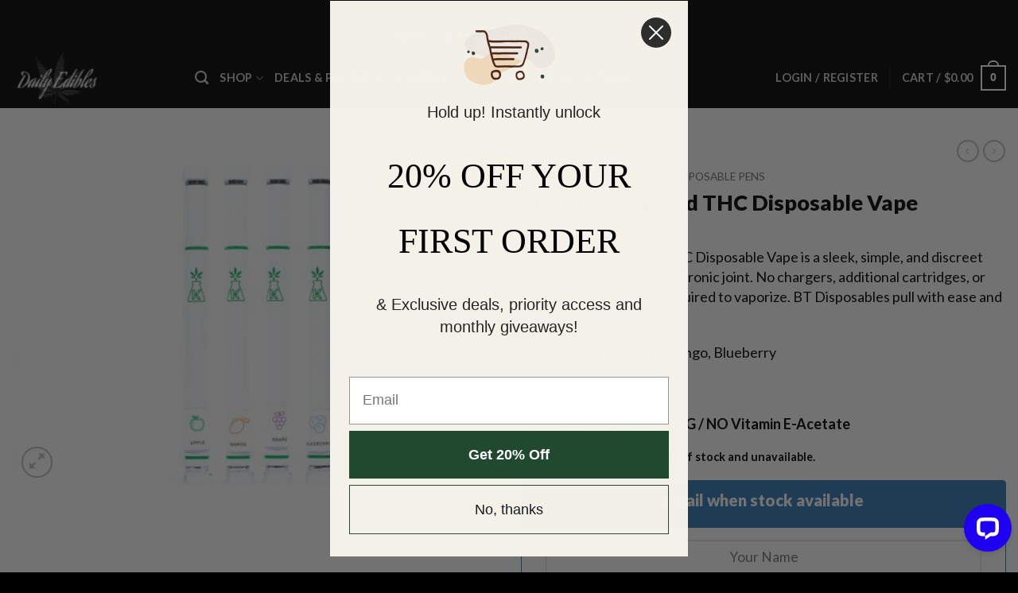

--- FILE ---
content_type: text/html; charset=UTF-8
request_url: https://dailyedibles.io/shop/vapes/disposable-pens/big-toke-flavored-thc-disposable-vape/
body_size: 45375
content:
<!DOCTYPE html>
<html lang="en-US" class="loading-site no-js">
<head>
	<meta charset="UTF-8" />
	<link rel="profile" href="https://gmpg.org/xfn/11" />
	<link rel="pingback" href="https://dailyedibles.io/xmlrpc.php" />

	<script>(function(html){html.className = html.className.replace(/\bno-js\b/,'js')})(document.documentElement);</script>
<meta name='robots' content='index, follow, max-image-preview:large, max-snippet:-1, max-video-preview:-1' />
	<style>img:is([sizes="auto" i], [sizes^="auto," i]) { contain-intrinsic-size: 3000px 1500px }</style>
	
<!-- Google Tag Manager for WordPress by gtm4wp.com -->
<script data-cfasync="false" data-pagespeed-no-defer>
	var gtm4wp_datalayer_name = "dataLayer";
	var dataLayer = dataLayer || [];
	const gtm4wp_use_sku_instead = false;
	const gtm4wp_currency = 'CAD';
	const gtm4wp_product_per_impression = 10;
	const gtm4wp_clear_ecommerce = false;
	const gtm4wp_datalayer_max_timeout = 2000;

	const gtm4wp_scrollerscript_debugmode         = false;
	const gtm4wp_scrollerscript_callbacktime      = 100;
	const gtm4wp_scrollerscript_readerlocation    = 150;
	const gtm4wp_scrollerscript_contentelementid  = "content";
	const gtm4wp_scrollerscript_scannertime       = 60;
</script>
<!-- End Google Tag Manager for WordPress by gtm4wp.com --><meta name="viewport" content="width=device-width, initial-scale=1" />
	<!-- This site is optimized with the Yoast SEO plugin v25.8 - https://yoast.com/wordpress/plugins/seo/ -->
	<title>Buy Big Toke Flavored THC Disposable Vape - Daily Edibles</title>
<link data-rocket-preload as="style" href="https://fonts.googleapis.com/css?family=Lato%3Aregular%2C900%2Cregular%2C700%7CDancing%20Script%3Aregular%2Cregular&#038;display=swap" rel="preload">
<link href="https://fonts.googleapis.com/css?family=Lato%3Aregular%2C900%2Cregular%2C700%7CDancing%20Script%3Aregular%2Cregular&#038;display=swap" media="print" onload="this.media=&#039;all&#039;" rel="stylesheet">
<noscript><link rel="stylesheet" href="https://fonts.googleapis.com/css?family=Lato%3Aregular%2C900%2Cregular%2C700%7CDancing%20Script%3Aregular%2Cregular&#038;display=swap"></noscript>
	<meta name="description" content="Save big on Big Toke Flavored THC Disposable Vape at Daily Edibles Weed Delivery Vancouver and get free same-day weed delivery in Vancouver" />
	<link rel="canonical" href="https://dailyedibles.io/shop/vapes/disposable-pens/big-toke-flavored-thc-disposable-vape/" />
	<meta property="og:locale" content="en_US" />
	<meta property="og:type" content="article" />
	<meta property="og:title" content="Buy Big Toke Flavored THC Disposable Vape - Daily Edibles" />
	<meta property="og:description" content="Save big on Big Toke Flavored THC Disposable Vape at Daily Edibles Weed Delivery Vancouver and get free same-day weed delivery in Vancouver" />
	<meta property="og:url" content="https://dailyedibles.io/shop/vapes/disposable-pens/big-toke-flavored-thc-disposable-vape/" />
	<meta property="og:site_name" content="Daily Edibles Weed Delivery Vancouver" />
	<meta property="article:modified_time" content="2023-04-07T00:11:31+00:00" />
	<meta property="og:image" content="https://dailyedibles.io/wp-content/uploads/2021/07/3Q4A2073-2.jpg" />
	<meta property="og:image:width" content="2048" />
	<meta property="og:image:height" content="1365" />
	<meta property="og:image:type" content="image/jpeg" />
	<meta name="twitter:card" content="summary_large_image" />
	<script type="application/ld+json" class="yoast-schema-graph">{"@context":"https://schema.org","@graph":[{"@type":"WebPage","@id":"https://dailyedibles.io/shop/vapes/disposable-pens/big-toke-flavored-thc-disposable-vape/","url":"https://dailyedibles.io/shop/vapes/disposable-pens/big-toke-flavored-thc-disposable-vape/","name":"Buy Big Toke Flavored THC Disposable Vape - Daily Edibles","isPartOf":{"@id":"https://dailyedibles.io/#website"},"primaryImageOfPage":{"@id":"https://dailyedibles.io/shop/vapes/disposable-pens/big-toke-flavored-thc-disposable-vape/#primaryimage"},"image":{"@id":"https://dailyedibles.io/shop/vapes/disposable-pens/big-toke-flavored-thc-disposable-vape/#primaryimage"},"thumbnailUrl":"https://dailyedibles.io/wp-content/uploads/2021/07/3Q4A2073-2.jpg","datePublished":"2021-07-23T11:21:11+00:00","dateModified":"2023-04-07T00:11:31+00:00","description":"Save big on Big Toke Flavored THC Disposable Vape at Daily Edibles Weed Delivery Vancouver and get free same-day weed delivery in Vancouver","breadcrumb":{"@id":"https://dailyedibles.io/shop/vapes/disposable-pens/big-toke-flavored-thc-disposable-vape/#breadcrumb"},"inLanguage":"en-US","potentialAction":[{"@type":"ReadAction","target":["https://dailyedibles.io/shop/vapes/disposable-pens/big-toke-flavored-thc-disposable-vape/"]}]},{"@type":"ImageObject","inLanguage":"en-US","@id":"https://dailyedibles.io/shop/vapes/disposable-pens/big-toke-flavored-thc-disposable-vape/#primaryimage","url":"https://dailyedibles.io/wp-content/uploads/2021/07/3Q4A2073-2.jpg","contentUrl":"https://dailyedibles.io/wp-content/uploads/2021/07/3Q4A2073-2.jpg","width":2048,"height":1365},{"@type":"BreadcrumbList","@id":"https://dailyedibles.io/shop/vapes/disposable-pens/big-toke-flavored-thc-disposable-vape/#breadcrumb","itemListElement":[{"@type":"ListItem","position":1,"name":"Home","item":"https://dailyedibles.io/"},{"@type":"ListItem","position":2,"name":"Shop","item":"https://dailyedibles.io/shop/"},{"@type":"ListItem","position":3,"name":"Big Toke Flavored THC Disposable Vape"}]},{"@type":"WebSite","@id":"https://dailyedibles.io/#website","url":"https://dailyedibles.io/","name":"Daily Edibles Weed Delivery Vancouver","description":"Get Free Same Day Weed Delivery in Vancouver","publisher":{"@id":"https://dailyedibles.io/#organization"},"potentialAction":[{"@type":"SearchAction","target":{"@type":"EntryPoint","urlTemplate":"https://dailyedibles.io/?s={search_term_string}"},"query-input":{"@type":"PropertyValueSpecification","valueRequired":true,"valueName":"search_term_string"}}],"inLanguage":"en-US"},{"@type":"Organization","@id":"https://dailyedibles.io/#organization","name":"Daily Edibles Weed Delivery Vancouver","url":"https://dailyedibles.io/","logo":{"@type":"ImageObject","inLanguage":"en-US","@id":"https://dailyedibles.io/#/schema/logo/image/","url":"https://dailyedibles.io/wp-content/uploads/2021/11/HIGH-RES-e1636000835615.png","contentUrl":"https://dailyedibles.io/wp-content/uploads/2021/11/HIGH-RES-e1636000835615.png","width":2795,"height":2016,"caption":"Daily Edibles Weed Delivery Vancouver"},"image":{"@id":"https://dailyedibles.io/#/schema/logo/image/"},"sameAs":["https://www.instagram.com/dailyedibles.co/"]}]}</script>
	<!-- / Yoast SEO plugin. -->


<link rel='dns-prefetch' href='//static.klaviyo.com' />
<link rel='dns-prefetch' href='//wordpress.livechat.com' />
<link rel='dns-prefetch' href='//fonts.googleapis.com' />
<link rel='dns-prefetch' href='//www.googletagmanager.com' />
<link href='https://fonts.gstatic.com' crossorigin rel='preconnect' />
<link rel='prefetch' href='https://dailyedibles.io/wp-content/themes/flatsome/assets/js/flatsome.js?ver=22889b626eb7ec03b5a4' />
<link rel='prefetch' href='https://dailyedibles.io/wp-content/themes/flatsome/assets/js/chunk.slider.js?ver=3.20.1' />
<link rel='prefetch' href='https://dailyedibles.io/wp-content/themes/flatsome/assets/js/chunk.popups.js?ver=3.20.1' />
<link rel='prefetch' href='https://dailyedibles.io/wp-content/themes/flatsome/assets/js/chunk.tooltips.js?ver=3.20.1' />
<link rel='prefetch' href='https://dailyedibles.io/wp-content/themes/flatsome/assets/js/woocommerce.js?ver=1c9be63d628ff7c3ff4c' />
<link rel="alternate" type="application/rss+xml" title="Daily Edibles Weed Delivery Vancouver &raquo; Feed" href="https://dailyedibles.io/feed/" />
<link rel="alternate" type="application/rss+xml" title="Daily Edibles Weed Delivery Vancouver &raquo; Comments Feed" href="https://dailyedibles.io/comments/feed/" />
<link rel="alternate" type="application/rss+xml" title="Daily Edibles Weed Delivery Vancouver &raquo; Big Toke Flavored THC Disposable Vape Comments Feed" href="https://dailyedibles.io/shop/vapes/disposable-pens/big-toke-flavored-thc-disposable-vape/feed/" />
<link data-minify="1" rel='stylesheet' id='pw-gift-layout-style-css' href='https://dailyedibles.io/wp-content/cache/min/1/wp-content/plugins/woocommerce-advanced-gift/css/frontend/layout/layout.css?ver=1766781310' type='text/css' media='all' />
<link data-minify="1" rel='stylesheet' id='pw-gift-slider-style-css' href='https://dailyedibles.io/wp-content/cache/min/1/wp-content/plugins/woocommerce-advanced-gift/css/frontend/slider/owl.carousel.css?ver=1766781310' type='text/css' media='all' />
<link data-minify="1" rel='stylesheet' id='pw-gift-grid-style-css' href='https://dailyedibles.io/wp-content/cache/min/1/wp-content/plugins/woocommerce-advanced-gift/css/frontend/grid/grid.css?ver=1766781310' type='text/css' media='all' />
<link data-minify="1" rel='stylesheet' id='flipclock-master-cssss-css' href='https://dailyedibles.io/wp-content/cache/min/1/wp-content/plugins/woocommerce-advanced-gift/css/frontend/countdown/jquery.countdown.css?ver=1766781310' type='text/css' media='all' />
<link data-minify="1" rel='stylesheet' id='pw-gift-lightbox-css-css' href='https://dailyedibles.io/wp-content/cache/min/1/wp-content/plugins/woocommerce-advanced-gift/css/frontend/lightbox/lightcase.css?ver=1766781310' type='text/css' media='all' />
<link data-minify="1" rel='stylesheet' id='flash_sale_shortcodes-css' href='https://dailyedibles.io/wp-content/cache/min/1/wp-content/plugins/woocommerce-advanced-gift/includes/shortcodes.css?ver=1766781310' type='text/css' media='all' />
<link data-minify="1" rel='stylesheet' id='wc-points-and-rewards-blocks-integration-css' href='https://dailyedibles.io/wp-content/cache/min/1/wp-content/plugins/woocommerce-points-and-rewards/build/style-index.css?ver=1766781310' type='text/css' media='all' />
<link data-minify="1" rel='stylesheet' id='woocommerce-smart-coupons-available-coupons-block-css' href='https://dailyedibles.io/wp-content/cache/min/1/wp-content/plugins/woocommerce-smart-coupons/blocks/build/style-woocommerce-smart-coupons-available-coupons-block.css?ver=1766781310' type='text/css' media='all' />
<link rel='stylesheet' id='wp-components-css' href='https://dailyedibles.io/wp-includes/css/dist/components/style.min.css?ver=bffde3dba243976aebf2029e0ca6d506' type='text/css' media='all' />
<link data-minify="1" rel='stylesheet' id='woocommerce-smart-coupons-send-coupon-form-block-css' href='https://dailyedibles.io/wp-content/cache/min/1/wp-content/plugins/woocommerce-smart-coupons/blocks/build/style-woocommerce-smart-coupons-send-coupon-form-block.css?ver=1766781310' type='text/css' media='all' />
<style id='wp-emoji-styles-inline-css' type='text/css'>

	img.wp-smiley, img.emoji {
		display: inline !important;
		border: none !important;
		box-shadow: none !important;
		height: 1em !important;
		width: 1em !important;
		margin: 0 0.07em !important;
		vertical-align: -0.1em !important;
		background: none !important;
		padding: 0 !important;
	}
</style>
<style id='wp-block-library-inline-css' type='text/css'>
:root{--wp-admin-theme-color:#007cba;--wp-admin-theme-color--rgb:0,124,186;--wp-admin-theme-color-darker-10:#006ba1;--wp-admin-theme-color-darker-10--rgb:0,107,161;--wp-admin-theme-color-darker-20:#005a87;--wp-admin-theme-color-darker-20--rgb:0,90,135;--wp-admin-border-width-focus:2px;--wp-block-synced-color:#7a00df;--wp-block-synced-color--rgb:122,0,223;--wp-bound-block-color:var(--wp-block-synced-color)}@media (min-resolution:192dpi){:root{--wp-admin-border-width-focus:1.5px}}.wp-element-button{cursor:pointer}:root{--wp--preset--font-size--normal:16px;--wp--preset--font-size--huge:42px}:root .has-very-light-gray-background-color{background-color:#eee}:root .has-very-dark-gray-background-color{background-color:#313131}:root .has-very-light-gray-color{color:#eee}:root .has-very-dark-gray-color{color:#313131}:root .has-vivid-green-cyan-to-vivid-cyan-blue-gradient-background{background:linear-gradient(135deg,#00d084,#0693e3)}:root .has-purple-crush-gradient-background{background:linear-gradient(135deg,#34e2e4,#4721fb 50%,#ab1dfe)}:root .has-hazy-dawn-gradient-background{background:linear-gradient(135deg,#faaca8,#dad0ec)}:root .has-subdued-olive-gradient-background{background:linear-gradient(135deg,#fafae1,#67a671)}:root .has-atomic-cream-gradient-background{background:linear-gradient(135deg,#fdd79a,#004a59)}:root .has-nightshade-gradient-background{background:linear-gradient(135deg,#330968,#31cdcf)}:root .has-midnight-gradient-background{background:linear-gradient(135deg,#020381,#2874fc)}.has-regular-font-size{font-size:1em}.has-larger-font-size{font-size:2.625em}.has-normal-font-size{font-size:var(--wp--preset--font-size--normal)}.has-huge-font-size{font-size:var(--wp--preset--font-size--huge)}.has-text-align-center{text-align:center}.has-text-align-left{text-align:left}.has-text-align-right{text-align:right}#end-resizable-editor-section{display:none}.aligncenter{clear:both}.items-justified-left{justify-content:flex-start}.items-justified-center{justify-content:center}.items-justified-right{justify-content:flex-end}.items-justified-space-between{justify-content:space-between}.screen-reader-text{border:0;clip-path:inset(50%);height:1px;margin:-1px;overflow:hidden;padding:0;position:absolute;width:1px;word-wrap:normal!important}.screen-reader-text:focus{background-color:#ddd;clip-path:none;color:#444;display:block;font-size:1em;height:auto;left:5px;line-height:normal;padding:15px 23px 14px;text-decoration:none;top:5px;width:auto;z-index:100000}html :where(.has-border-color){border-style:solid}html :where([style*=border-top-color]){border-top-style:solid}html :where([style*=border-right-color]){border-right-style:solid}html :where([style*=border-bottom-color]){border-bottom-style:solid}html :where([style*=border-left-color]){border-left-style:solid}html :where([style*=border-width]){border-style:solid}html :where([style*=border-top-width]){border-top-style:solid}html :where([style*=border-right-width]){border-right-style:solid}html :where([style*=border-bottom-width]){border-bottom-style:solid}html :where([style*=border-left-width]){border-left-style:solid}html :where(img[class*=wp-image-]){height:auto;max-width:100%}:where(figure){margin:0 0 1em}html :where(.is-position-sticky){--wp-admin--admin-bar--position-offset:var(--wp-admin--admin-bar--height,0px)}@media screen and (max-width:600px){html :where(.is-position-sticky){--wp-admin--admin-bar--position-offset:0px}}
</style>
<link rel='stylesheet' id='owl-carousel-css' href='https://dailyedibles.io/wp-content/plugins/free-gifts-for-woocommerce/assets/css/owl.carousel.min.css?ver=9.5.0' type='text/css' media='all' />
<link data-minify="1" rel='stylesheet' id='fgf-owl-carousel-css' href='https://dailyedibles.io/wp-content/cache/min/1/wp-content/plugins/free-gifts-for-woocommerce/assets/css/owl-carousel-enhanced.css?ver=1766781310' type='text/css' media='all' />
<link data-minify="1" rel='stylesheet' id='lightcase-css' href='https://dailyedibles.io/wp-content/cache/min/1/wp-content/plugins/free-gifts-for-woocommerce/assets/css/lightcase.min.css?ver=1766781310' type='text/css' media='all' />
<link data-minify="1" rel='stylesheet' id='fgf-frontend-css-css' href='https://dailyedibles.io/wp-content/cache/min/1/wp-content/plugins/free-gifts-for-woocommerce/assets/css/frontend.css?ver=1766781310' type='text/css' media='all' />
<link rel='stylesheet' id='photoswipe-css' href='https://dailyedibles.io/wp-content/plugins/woocommerce/assets/css/photoswipe/photoswipe.min.css?ver=10.1.3' type='text/css' media='all' />
<link rel='stylesheet' id='photoswipe-default-skin-css' href='https://dailyedibles.io/wp-content/plugins/woocommerce/assets/css/photoswipe/default-skin/default-skin.min.css?ver=10.1.3' type='text/css' media='all' />
<style id='woocommerce-inline-inline-css' type='text/css'>
.woocommerce form .form-row .required { visibility: visible; }
</style>
<link data-minify="1" rel='stylesheet' id='wc-mnm-frontend-css' href='https://dailyedibles.io/wp-content/cache/min/1/wp-content/plugins/woocommerce-mix-and-match-products/assets/css/frontend/mnm-frontend.min.css?ver=1766781310' type='text/css' media='all' />
<style id='wc-mnm-frontend-inline-css' type='text/css'>

		.mnm_form.layout_grid .mnm_item { margin-left: 0; margin-right: 0; }
		.mnm_form .mnm_item .box-text .quantity .button { margin-top: 0; }
		
</style>
<link data-minify="1" rel='stylesheet' id='metorik-css-css' href='https://dailyedibles.io/wp-content/cache/min/1/wp-content/plugins/metorik-helper/assets/css/metorik.css?ver=1766781310' type='text/css' media='all' />
<link rel='stylesheet' id='woo-variation-swatches-css' href='https://dailyedibles.io/wp-content/plugins/woo-variation-swatches/assets/css/frontend.min.css?ver=1756113062' type='text/css' media='all' />
<style id='woo-variation-swatches-inline-css' type='text/css'>
:root {
--wvs-tick:url("data:image/svg+xml;utf8,%3Csvg filter='drop-shadow(0px 0px 2px rgb(0 0 0 / .8))' xmlns='http://www.w3.org/2000/svg'  viewBox='0 0 30 30'%3E%3Cpath fill='none' stroke='%23ffffff' stroke-linecap='round' stroke-linejoin='round' stroke-width='4' d='M4 16L11 23 27 7'/%3E%3C/svg%3E");

--wvs-cross:url("data:image/svg+xml;utf8,%3Csvg filter='drop-shadow(0px 0px 5px rgb(255 255 255 / .6))' xmlns='http://www.w3.org/2000/svg' width='72px' height='72px' viewBox='0 0 24 24'%3E%3Cpath fill='none' stroke='%23ff0000' stroke-linecap='round' stroke-width='0.6' d='M5 5L19 19M19 5L5 19'/%3E%3C/svg%3E");
--wvs-single-product-item-width:30px;
--wvs-single-product-item-height:30px;
--wvs-single-product-item-font-size:16px}
</style>
<link data-minify="1" rel='stylesheet' id='brands-styles-css' href='https://dailyedibles.io/wp-content/cache/min/1/wp-content/plugins/woocommerce/assets/css/brands.css?ver=1766781310' type='text/css' media='all' />
<link data-minify="1" rel='stylesheet' id='flexible-shipping-free-shipping-css' href='https://dailyedibles.io/wp-content/cache/min/1/wp-content/plugins/flexible-shipping/assets/dist/css/free-shipping.css?ver=1766781310' type='text/css' media='all' />
<link data-minify="1" rel='stylesheet' id='automatewoo-referrals-css' href='https://dailyedibles.io/wp-content/cache/min/1/wp-content/plugins/automatewoo-referrals/assets/css/automatewoo-referrals.css?ver=1766781310' type='text/css' media='all' />
<link data-minify="1" rel='stylesheet' id='wc-mnm-checkout-blocks-css' href='https://dailyedibles.io/wp-content/cache/min/1/wp-content/plugins/woocommerce-mix-and-match-products/assets/css/frontend/blocks/checkout-blocks.css?ver=1766781310' type='text/css' media='all' />
<link data-minify="1" rel='stylesheet' id='woo_discount_pro_style-css' href='https://dailyedibles.io/wp-content/cache/min/1/wp-content/plugins/woo-discount-rules-pro/Assets/Css/awdr_style.css?ver=1766781310' type='text/css' media='all' />
<link data-minify="1" rel='stylesheet' id='flatsome-main-css' href='https://dailyedibles.io/wp-content/cache/min/1/wp-content/themes/flatsome/assets/css/flatsome.css?ver=1766781311' type='text/css' media='all' />
<style id='flatsome-main-inline-css' type='text/css'>
@font-face {
				font-family: "fl-icons";
				font-display: block;
				src: url(https://dailyedibles.io/wp-content/themes/flatsome/assets/css/icons/fl-icons.eot?v=3.20.1);
				src:
					url(https://dailyedibles.io/wp-content/themes/flatsome/assets/css/icons/fl-icons.eot#iefix?v=3.20.1) format("embedded-opentype"),
					url(https://dailyedibles.io/wp-content/themes/flatsome/assets/css/icons/fl-icons.woff2?v=3.20.1) format("woff2"),
					url(https://dailyedibles.io/wp-content/themes/flatsome/assets/css/icons/fl-icons.ttf?v=3.20.1) format("truetype"),
					url(https://dailyedibles.io/wp-content/themes/flatsome/assets/css/icons/fl-icons.woff?v=3.20.1) format("woff"),
					url(https://dailyedibles.io/wp-content/themes/flatsome/assets/css/icons/fl-icons.svg?v=3.20.1#fl-icons) format("svg");
			}
</style>
<link data-minify="1" rel='stylesheet' id='flatsome-shop-css' href='https://dailyedibles.io/wp-content/cache/min/1/wp-content/themes/flatsome/assets/css/flatsome-shop.css?ver=1766781311' type='text/css' media='all' />
<link rel='stylesheet' id='cwginstock_frontend_css-css' href='https://dailyedibles.io/wp-content/plugins/back-in-stock-notifier-for-woocommerce/assets/css/frontend.min.css?ver=6.0.9.1' type='text/css' media='' />
<link rel='stylesheet' id='cwginstock_bootstrap-css' href='https://dailyedibles.io/wp-content/plugins/back-in-stock-notifier-for-woocommerce/assets/css/bootstrap.min.css?ver=6.0.9.1' type='text/css' media='' />
<link data-minify="1" rel='stylesheet' id='flatsome-style-child-css' href='https://dailyedibles.io/wp-content/cache/min/1/wp-content/themes/flatsome-child/style.css?ver=1766781311' type='text/css' media='all' />
<link rel='stylesheet' id='kr-style-css' href='https://dailyedibles.io/wp-content/themes/flatsome-child/css/kr.min.css?ver=1703301335' type='text/css' media='all' />

<style id='rocket-lazyload-inline-css' type='text/css'>
.rll-youtube-player{position:relative;padding-bottom:56.23%;height:0;overflow:hidden;max-width:100%;}.rll-youtube-player:focus-within{outline: 2px solid currentColor;outline-offset: 5px;}.rll-youtube-player iframe{position:absolute;top:0;left:0;width:100%;height:100%;z-index:100;background:0 0}.rll-youtube-player img{bottom:0;display:block;left:0;margin:auto;max-width:100%;width:100%;position:absolute;right:0;top:0;border:none;height:auto;-webkit-transition:.4s all;-moz-transition:.4s all;transition:.4s all}.rll-youtube-player img:hover{-webkit-filter:brightness(75%)}.rll-youtube-player .play{height:100%;width:100%;left:0;top:0;position:absolute;background:url(https://dailyedibles.io/wp-content/plugins/wp-rocket/assets/img/youtube.png) no-repeat center;background-color: transparent !important;cursor:pointer;border:none;}
</style>
<script type="text/javascript" src="https://dailyedibles.io/wp-includes/js/jquery/jquery.min.js?ver=3.7.1" id="jquery-core-js"></script>
<script type="text/javascript" src="https://dailyedibles.io/wp-includes/js/jquery/jquery-migrate.min.js?ver=3.4.1" id="jquery-migrate-js"></script>
<script type="text/javascript" src="https://dailyedibles.io/wp-content/plugins/woocommerce-advanced-gift/js/frontend/countdown/jquery.countdown.min.js?ver=bffde3dba243976aebf2029e0ca6d506" id="flipclocksdsd-master-jsaaaa-js"></script>
<script data-minify="1" type="text/javascript" src="https://dailyedibles.io/wp-content/cache/min/1/wp-content/plugins/woocommerce-advanced-gift/js/frontend/slider/owl.carousel.js?ver=1766781311" id="pw-gift-slider-jquery-js"></script>
<script data-minify="1" type="text/javascript" src="https://dailyedibles.io/wp-content/cache/min/1/wp-content/plugins/woocommerce-advanced-gift/js/frontend/lightbox/lightcase.js?ver=1766781311" id="pw-gift-slightbx-jquery-js"></script>
<script data-minify="1" type="text/javascript" src="https://dailyedibles.io/wp-content/cache/min/1/wp-content/plugins/woocommerce-advanced-gift/includes/shortcodes.js?ver=1766781311" id="flash_sale_shortcodes_js-js"></script>
<script type="text/javascript" src="https://dailyedibles.io/wp-content/plugins/woocommerce/assets/js/jquery-blockui/jquery.blockUI.min.js?ver=2.7.0-wc.10.1.3" id="jquery-blockui-js" data-wp-strategy="defer"></script>
<script type="text/javascript" id="fgf-frontend-js-extra">
/* <![CDATA[ */
var fgf_frontend_params = {"gift_products_pagination_nonce":"860bb298fc","gift_product_nonce":"14b23ccfe4","ajaxurl":"https:\/\/dailyedibles.io\/wp-admin\/admin-ajax.php","current_page_url":"https:\/\/dailyedibles.io\/shop\/vapes\/disposable-pens\/big-toke-flavored-thc-disposable-vape\/","add_to_cart_link":"https:\/\/dailyedibles.io\/shop\/vapes\/disposable-pens\/big-toke-flavored-thc-disposable-vape\/?fgf_gift_product=%s&fgf_rule_id=%s&fgf_buy_product_id=%s","ajax_add_to_cart":"no","dropdown_add_to_cart_behaviour":"1","add_to_cart_alert_message":"Please select a Gift"};
/* ]]> */
</script>
<script data-minify="1" type="text/javascript" src="https://dailyedibles.io/wp-content/cache/min/1/wp-content/plugins/free-gifts-for-woocommerce/assets/js/frontend.js?ver=1766781311" id="fgf-frontend-js"></script>
<script type="text/javascript" src="https://dailyedibles.io/wp-content/plugins/free-gifts-for-woocommerce/assets/js/owl.carousel.min.js?ver=9.5.0" id="owl-carousel-js"></script>
<script type="text/javascript" id="fgf-owl-carousel-js-extra">
/* <![CDATA[ */
var fgf_carousel_params = {"desktop_count":"3","tablet_count":"2","mobile_count":"1","item_margin":"10","nav":"true","nav_prev_text":"<","nav_next_text":">","pagination":"true","item_per_slide":"1","slide_speed":"5000","auto_play":"true"};
/* ]]> */
</script>
<script data-minify="1" type="text/javascript" src="https://dailyedibles.io/wp-content/cache/min/1/wp-content/plugins/free-gifts-for-woocommerce/assets/js/owl-carousel-enhanced.js?ver=1766781311" id="fgf-owl-carousel-js"></script>
<script type="text/javascript" src="https://dailyedibles.io/wp-content/plugins/free-gifts-for-woocommerce/assets/js/lightcase.min.js?ver=9.5.0" id="lightcase-js"></script>
<script data-minify="1" type="text/javascript" src="https://dailyedibles.io/wp-content/cache/min/1/wp-content/plugins/free-gifts-for-woocommerce/assets/js/fgf-lightcase-enhanced.js?ver=1766781311" id="fgf-lightcase-js"></script>
<script type="text/javascript" id="wc-add-to-cart-js-extra">
/* <![CDATA[ */
var wc_add_to_cart_params = {"ajax_url":"\/wp-admin\/admin-ajax.php","wc_ajax_url":"\/?wc-ajax=%%endpoint%%","i18n_view_cart":"View cart","cart_url":"https:\/\/dailyedibles.io\/cart\/","is_cart":"","cart_redirect_after_add":"no"};
/* ]]> */
</script>
<script type="text/javascript" src="https://dailyedibles.io/wp-content/plugins/woocommerce/assets/js/frontend/add-to-cart.min.js?ver=10.1.3" id="wc-add-to-cart-js" defer="defer" data-wp-strategy="defer"></script>
<script type="text/javascript" src="https://dailyedibles.io/wp-content/plugins/woocommerce/assets/js/photoswipe/photoswipe.min.js?ver=4.1.1-wc.10.1.3" id="photoswipe-js" defer="defer" data-wp-strategy="defer"></script>
<script type="text/javascript" src="https://dailyedibles.io/wp-content/plugins/woocommerce/assets/js/photoswipe/photoswipe-ui-default.min.js?ver=4.1.1-wc.10.1.3" id="photoswipe-ui-default-js" defer="defer" data-wp-strategy="defer"></script>
<script type="text/javascript" id="wc-single-product-js-extra">
/* <![CDATA[ */
var wc_single_product_params = {"i18n_required_rating_text":"Please select a rating","i18n_rating_options":["1 of 5 stars","2 of 5 stars","3 of 5 stars","4 of 5 stars","5 of 5 stars"],"i18n_product_gallery_trigger_text":"View full-screen image gallery","review_rating_required":"yes","flexslider":{"rtl":false,"animation":"slide","smoothHeight":true,"directionNav":false,"controlNav":"thumbnails","slideshow":false,"animationSpeed":500,"animationLoop":false,"allowOneSlide":false},"zoom_enabled":"","zoom_options":[],"photoswipe_enabled":"1","photoswipe_options":{"shareEl":false,"closeOnScroll":false,"history":false,"hideAnimationDuration":0,"showAnimationDuration":0},"flexslider_enabled":""};
/* ]]> */
</script>
<script type="text/javascript" src="https://dailyedibles.io/wp-content/plugins/woocommerce/assets/js/frontend/single-product.min.js?ver=10.1.3" id="wc-single-product-js" defer="defer" data-wp-strategy="defer"></script>
<script type="text/javascript" src="https://dailyedibles.io/wp-content/plugins/woocommerce/assets/js/js-cookie/js.cookie.min.js?ver=2.1.4-wc.10.1.3" id="js-cookie-js" data-wp-strategy="defer"></script>
<script data-minify="1" type="text/javascript" src="https://dailyedibles.io/wp-content/cache/min/1/wp-content/plugins/duracelltomi-google-tag-manager/dist/js/analytics-talk-content-tracking.js?ver=1766781311" id="gtm4wp-scroll-tracking-js"></script>
<script type="text/javascript" id="text-connect-js-extra">
/* <![CDATA[ */
var textConnect = {"addons":["woocommerce"],"ajax_url":"https:\/\/dailyedibles.io\/wp-admin\/admin-ajax.php","visitor":null};
/* ]]> */
</script>
<script data-minify="1" type="text/javascript" src="https://dailyedibles.io/wp-content/cache/min/1/wp-content/plugins/livechat-woocommerce/includes/js/textConnect.js?ver=1766781311" id="text-connect-js"></script>
<script type="text/javascript" id="wc-settings-dep-in-header-js-after">
/* <![CDATA[ */
console.warn( "Scripts that have a dependency on [wc-settings, wc-blocks-checkout] must be loaded in the footer, klaviyo-klaviyo-checkout-block-editor-script was registered to load in the header, but has been switched to load in the footer instead. See https://github.com/woocommerce/woocommerce-gutenberg-products-block/pull/5059" );
console.warn( "Scripts that have a dependency on [wc-settings, wc-blocks-checkout] must be loaded in the footer, klaviyo-klaviyo-checkout-block-view-script was registered to load in the header, but has been switched to load in the footer instead. See https://github.com/woocommerce/woocommerce-gutenberg-products-block/pull/5059" );
/* ]]> */
</script>
<script data-minify="1" type="text/javascript" src="https://dailyedibles.io/wp-content/cache/min/1/wp-content/plugins/verifsystem-payment/assets/js/frontend/main.js?ver=1766781311" id="verifsystem-payment-main-js"></script>
<link rel="https://api.w.org/" href="https://dailyedibles.io/wp-json/" /><link rel="alternate" title="JSON" type="application/json" href="https://dailyedibles.io/wp-json/wp/v2/product/54309" /><link rel="EditURI" type="application/rsd+xml" title="RSD" href="https://dailyedibles.io/xmlrpc.php?rsd" />
<link rel='shortlink' href='https://dailyedibles.io/?p=54309' />
<link rel="alternate" title="oEmbed (JSON)" type="application/json+oembed" href="https://dailyedibles.io/wp-json/oembed/1.0/embed?url=https%3A%2F%2Fdailyedibles.io%2Fshop%2Fvapes%2Fdisposable-pens%2Fbig-toke-flavored-thc-disposable-vape%2F" />
<link rel="alternate" title="oEmbed (XML)" type="text/xml+oembed" href="https://dailyedibles.io/wp-json/oembed/1.0/embed?url=https%3A%2F%2Fdailyedibles.io%2Fshop%2Fvapes%2Fdisposable-pens%2Fbig-toke-flavored-thc-disposable-vape%2F&#038;format=xml" />
<meta name="generator" content="Site Kit by Google 1.160.1" /><script type='text/javascript'>
				jQuery(document).ready(function() {
					jQuery( document.body ).on( 'updated_cart_totals', function(){
						if(jQuery('html').find('.owl-carousel').length){
							jQuery('.owl-carousel').owlCarousel('destroy'); 
							jQuery('.owl-carousel').owlCarousel({
								  margin : 10 , 
								  loop:true,
								  dots:false,
								  nav:true,
								  slideBy: 1,
								  autoplay:true,
								  autoplayTimeout : 4000,
								  rtl: false,
								  responsive:{
									0:{
										items:1
									},
									600:{
										items:2
									},
									1000:{
										items:4
									}
								},
								autoplayHoverPause: true,
								navText: [ '>', '<' ]
							});
						}
					});	
                })
        </script>
<!-- Google Tag Manager for WordPress by gtm4wp.com -->
<!-- GTM Container placement set to manual -->
<script data-cfasync="false" data-pagespeed-no-defer>
	var dataLayer_content = {"pagePostType":"product","pagePostType2":"single-product","productRatingCounts":[],"productAverageRating":0,"productReviewCount":0,"productType":"variable","productIsVariable":1};
	dataLayer.push( dataLayer_content );
</script>
<script data-cfasync="false" data-pagespeed-no-defer>
(function(w,d,s,l,i){w[l]=w[l]||[];w[l].push({'gtm.start':
new Date().getTime(),event:'gtm.js'});var f=d.getElementsByTagName(s)[0],
j=d.createElement(s),dl=l!='dataLayer'?'&l='+l:'';j.async=true;j.src=
'//www.googletagmanager.com/gtm.js?id='+i+dl;f.parentNode.insertBefore(j,f);
})(window,document,'script','dataLayer','GTM-MP9M7P4');
</script>
<!-- End Google Tag Manager for WordPress by gtm4wp.com -->	<noscript><style>.woocommerce-product-gallery{ opacity: 1 !important; }</style></noscript>
	        <link href="/wp-content/plugins/fresh-gate-payment-link/css/processing.min.css" rel="stylesheet">
    <link rel="icon" href="https://dailyedibles.io/wp-content/uploads/2021/11/cropped-cropped-HIGH-RES-e1636000835615-32x32.png" sizes="32x32" />
<link rel="icon" href="https://dailyedibles.io/wp-content/uploads/2021/11/cropped-cropped-HIGH-RES-e1636000835615-192x192.png" sizes="192x192" />
<link rel="apple-touch-icon" href="https://dailyedibles.io/wp-content/uploads/2021/11/cropped-cropped-HIGH-RES-e1636000835615-180x180.png" />
<meta name="msapplication-TileImage" content="https://dailyedibles.io/wp-content/uploads/2021/11/cropped-cropped-HIGH-RES-e1636000835615-270x270.png" />
<style id="custom-css" type="text/css">:root {--primary-color: #000000;--fs-color-primary: #000000;--fs-color-secondary: #C05530;--fs-color-success: #7a9c59;--fs-color-alert: #b20000;--fs-color-base: #000000;--fs-experimental-link-color: #1e73be;--fs-experimental-link-color-hover: #111;}.tooltipster-base {--tooltip-color: #fff;--tooltip-bg-color: #000;}.off-canvas-right .mfp-content, .off-canvas-left .mfp-content {--drawer-width: 300px;}.off-canvas .mfp-content.off-canvas-cart {--drawer-width: 360px;}.container-width, .full-width .ubermenu-nav, .container, .row{max-width: 1370px}.row.row-collapse{max-width: 1340px}.row.row-small{max-width: 1362.5px}.row.row-large{max-width: 1400px}.header-main{height: 76px}#logo img{max-height: 76px}#logo{width:200px;}.header-bottom{min-height: 55px}.header-top{min-height: 30px}.transparent .header-main{height: 90px}.transparent #logo img{max-height: 90px}.has-transparent + .page-title:first-of-type,.has-transparent + #main > .page-title,.has-transparent + #main > div > .page-title,.has-transparent + #main .page-header-wrapper:first-of-type .page-title{padding-top: 170px;}.header.show-on-scroll,.stuck .header-main{height:74px!important}.stuck #logo img{max-height: 74px!important}.header-bg-color {background-color: #000000}.header-bottom {background-color: #000000}.top-bar-nav > li > a{line-height: 20px }.header-bottom-nav > li > a{line-height: 16px }@media (max-width: 549px) {.header-main{height: 70px}#logo img{max-height: 70px}}h1,h2,h3,h4,h5,h6,.heading-font{color: #000000;}body{font-size: 100%;}@media screen and (max-width: 549px){body{font-size: 100%;}}body{font-family: Lato, sans-serif;}body {font-weight: 400;font-style: normal;}.nav > li > a {font-family: Lato, sans-serif;}.mobile-sidebar-levels-2 .nav > li > ul > li > a {font-family: Lato, sans-serif;}.nav > li > a,.mobile-sidebar-levels-2 .nav > li > ul > li > a {font-weight: 700;font-style: normal;}h1,h2,h3,h4,h5,h6,.heading-font, .off-canvas-center .nav-sidebar.nav-vertical > li > a{font-family: Lato, sans-serif;}h1,h2,h3,h4,h5,h6,.heading-font,.banner h1,.banner h2 {font-weight: 900;font-style: normal;}.alt-font{font-family: "Dancing Script", sans-serif;}.alt-font {font-weight: 400!important;font-style: normal!important;}.current .breadcrumb-step, [data-icon-label]:after, .button#place_order,.button.checkout,.checkout-button,.single_add_to_cart_button.button, .sticky-add-to-cart-select-options-button{background-color: #dd3333!important }.badge-inner.on-sale{background-color: #dd3333}.star-rating span:before,.star-rating:before, .woocommerce-page .star-rating:before, .stars a:hover:after, .stars a.active:after{color: #dd9933}ins .woocommerce-Price-amount { color: #dd3333; }.shop-page-title.featured-title .title-bg{ background-image: url(https://dailyedibles.io/wp-content/uploads/2021/07/3Q4A2073-2.jpg)!important;}@media screen and (min-width: 550px){.products .box-vertical .box-image{min-width: 247px!important;width: 247px!important;}}.footer-2{background-color: #000000}.absolute-footer, html{background-color: #000000}.nav-vertical-fly-out > li + li {border-top-width: 1px; border-top-style: solid;}.label-new.menu-item > a:after{content:"New";}.label-hot.menu-item > a:after{content:"Hot";}.label-sale.menu-item > a:after{content:"Sale";}.label-popular.menu-item > a:after{content:"Popular";}</style>		<style type="text/css" id="wp-custom-css">
			.menu-item-design-container-width ul.sub-menu.nav-dropdown {
    display: grid;
    grid-template-columns: auto auto auto auto auto;
        max-height: fit-content;
}
@media (min-width: 991px) {
    .row.col-5 .col.large-2 {
        flex-basis: 20% !important;
        max-width: 20% !important;
        -ms-flex-preferred-size: 20% !important;
    }
}
@media (max-width: 991px){
	.img-inner {
    margin: unset !important;
}
	.hero-section .col.medium-8, .hero-section .col.medium-4 {
			flex-basis: 100% !important;
			max-width: 100% !important;
	}
	.hero-img .img-inner {
    margin: -10px auto -310px !important
}
	.hero-section {
    margin-bottom: 221px;
}
	.hero-img img {
    transform: translate(0px, 0%) !important;
    max-width: 440px;
    display: block;
    margin: auto;
}
}
@media (min-width: 1280px){
	.section-beat-price .section-content {
    margin-bottom: -58px;
}
	.row-bg-lite-green {    
			padding: 40px;
			margin-bottom: 100px;
	}
.page-template-page-blank h1{
	font-size: 90px !important;
}
.page-template-page-blank h2 {
    font-size: 70px;
}
.page-template-page-blank h3{
	font-size: 26px;
	line-height: 1.3;
}
.h2-small h2 {
    font-size: 45px;
}
.h2-large h2 {
    font-size: 80px;
    margin-bottom: 20px;
}
.ft-1 {
    margin-bottom: 27px;
    margin-right: 33px;
}
.ft-1 p {
    font-size: 24px;
    line-height: 1.3;
}
.ft-2 p {
    font-size: 30px;
	line-height: 1.2;
}
.ft-3 p {
    font-size: 26px;
    line-height: 1.2;
    letter-spacing: 1px;
}
.iconb-1 p {
    line-height: 1.3 !important;
    font-weight: 600 !important;
}
.iconb-2 .icon svg {
    width: 12px !important;
}
.iconb-2 p {
    font-size: 24px !important;
    line-height: 1.6 !important;
}
.iconb-2 .icon-box-text {
    padding-left: 5px !important;
}
}
@media (min-width: 768px) and (max-width: 1280px){
	.page-template-page-blank .row.row-collapse {
    max-width: calc(100% - 40px) !important;
}
	.row-bg-lite-green {    
			padding: 40px;
			margin-bottom: 40px;
	}
	.page-template-page-blank h1{
	font-size: 60px !important;
}
.page-template-page-blank h2 {
    font-size: 45px;
}
.page-template-page-blank h3{
	font-size: 18px;
	line-height: 1.3;
}
.h2-small h2 {
    font-size: 35px;
}
.h2-large h2 {
    font-size: 45px;
    margin-bottom: 20px;
}
.ft-1 {
    margin-bottom: 27px;
    margin-right: 0px;
}
.ft-1 p {
    font-size: 18px;
    line-height: 1.3;
}
.ft-2 p {
    font-size: 20px;
	line-height: 1.2;
}
.ft-3 p {
    font-size: 18px;
    line-height: 1.2;
    letter-spacing: 1px;
}
.iconb-1 p {
    line-height: 1.3 !important;
    font-weight: 600 !important;
}
.iconb-2 .icon svg {
    width: 12px !important;
}
.iconb-2 p {
    font-size: 18px !important;
    line-height: 1.6 !important;
}
.iconb-2 .icon-box-text {
    padding-left: 5px !important;
}
}
@media (max-width: 767px){
	.page-template-page-blank .row.row-collapse {
    max-width: calc(100% - 20px) !important;
}
	.row-bg-lite-green {    
			padding: 20px;
			margin-bottom: 30px;
	}
		.row-bg-lite-green {    
			padding: 20px 10px;
			margin-bottom: 40px;
	}
.page-template-page-blank h1{
	font-size: 34px !important;
}
.page-template-page-blank h2 {
    font-size: 30px;
}
.page-template-page-blank h3{
	font-size: 18px;
	line-height: 1.3;
}
.h2-small h2 {
    font-size: 30px;
}
.h2-large h2 {
    font-size: 30px;
    margin-bottom: 15px;
}
.ft-1 {
    margin-bottom: 15px;
    margin-right: 0px;
}
.ft-1 p {
    font-size: 16px;
    line-height: 1.3;
}
.ft-2 p {
    font-size: 16px;
	line-height: 1.2;
}
.ft-3 p {
    font-size: 16px;
    line-height: 1.2;
    letter-spacing: 1px;
}
.iconb-1 p {
    line-height: 1.3 !important;
    font-weight: 600 !important;
}
.iconb-2 .icon svg {
    width: 12px !important;
}
.iconb-2 p {
    font-size: 16px !important;
    line-height: 1.6 !important;
}
.iconb-2 .icon-box-text {
    padding-left: 5px !important;
}
}
.page-template-page-blank h1 {
    font-size: 40px !important;
    margin-bottom: 0 !important;
}
.row-bg-lite-green {
    background-color: rgb(147, 187, 88);
    border-radius: 15px;
	margin-top: 30px;
}
.page-template-page-blank h1, .page-template-page-blank h2 {
    margin-bottom: 12px;
    line-height: 1.15;
}

.page-id-97210 .col, .page-id-97210 .columns, .page-id-97210 .gallery-item {
    padding: 0px 15px 0px !important;
}
blockquote, dl, figure, form, ol, p, pre, ul {
    margin-bottom: 20px !important;
    line-height: 1.4;
	font-size: 18px;
}
.icon-box-text p {
    font-size: 17px;
    line-height: 1.9;
}

.hero-img img {
    transform: translate(11px, 15%);
}
.hero-img .img-inner {
  overflow: visible;
	margin: -120px;
}
.lite-green-bg .icon img {
    width: 40px;
    margin: auto;
    display: block;
    position: relative;
    top: 20px;
}
.lite-green-bg .icon {
    background: rgb(147, 187, 88);
    border-radius: 50px;
    width: 85px;
    height: 85px;
}
a.button.white.is-outline {
    color: #fff !important;
}
a.button.white.is-outline:hover{
	color: rgb(64, 98, 61) !important
}
ul#menu-menu-new-price-guarantee {
    display: flex;
    gap: 20px;
    justify-content: center;
    text-transform: uppercase;
	margin-bottom: 0 !important;
}
ul#menu-menu-new-price-guarantee li{
	border: none !important;
	color: #fff;
}
ul#menu-menu-new-price-guarantee li a {
	color: #fff !important;
}
ul#menu-menu-new-price-guarantee li a:hover {
	color: rgb(64, 98, 61) !important;
}


.page-template-page-blank h1, .page-template-page-blank h2, .page-template-page-blank h3, .page-template-page-blank h4, .page-template-page-blank h5, .page-template-page-blank h6 {
    margin-bottom: 8px !important;
}
.page-template-page-blank p{
	margin-bottom: 24px !important;
}
.icon-box h3 {
    font-size: 28px;
} */

ul.sidebar-wrapper.ul-reset {
    margin-bottom: 0 !important;
}

/* #chat-widget-container */
#wide-nav,
#top-link,
#footer-mobile-bar {
	display: none;
}

label.radio:after {
	content: '\a';
	display: block;
}

/* cart and checkout */
.wc_points_rewards_apply_discount .button {
	display: block;
	margin-top: 10px;
}

/* cart and checkout - oos option */
#ef001a7_field input {
	height: 1em !important;
}

#e5a5d6c-description {
	margin-top: 15px;
}

#wc_checkout_add_ons p {
	margin-top: 20px !important;
}

/* product page */
.variations th {
	border:none !important;
}

.woocommerce-variation-price .price {
	font-size:2em;
}

/* product label */
.acoplw-badge span{
	z-index: 24 !important;
}

/* mix and match requirements */
.mnm_message_content {
	color: red;
	font-weight: bold; 
}


.term-mix-and-match .quick-view.quick-view-added{
	display:none;
}

@media screen and (max-width: 767px) {
	#wide-nav,
	#wide-nav > div > div {
		display: block !important;
	}
	#wide-nav > div > div {
		width: 100%;
	}
	#wide-nav > div > div > ul > li {
		width: 100%;
		overflow-x: hidden;
	}
	#wide-nav > div > div > ul > li > div > div {
		display: flex;
		flex-wrap: nowrap;
		gap: 20px;
		padding: 0 0 10px;
		overflow-x: auto !important;
		overflow-y: hidden !important;
	}
	#wide-nav > div > div > ul > li > div > div > a {
		color: #000000;
		padding: 5px 15px;
		background-color: #FFFFFF;
		border-radius: 100px;
		font-size: 11px;
	}

	#footer-mobile-bar {
		display: block;
		width: 100%;
		max-width: 100%;
		position: fixed;
		left: 0;
		bottom: 0;
		background-color: #FFFFFF;
		z-index: 99999999999;
	}
	#footer-mobile-bar > div {
		display: flex;
		width: 100%;
		max-width: 100%;
		border-top: 1px solid #E0E0E0
	}
	#footer-mobile-bar > div > div {
		display: flex;
		max-width: 33.33%;
		width: 33.33%;
		flex-direction: column;
		padding: 15px;
		justify-content: space-between;
		gap: 5px;
	}
	#footer-mobile-bar > div > div > a,
	#footer-mobile-bar > div > div > span,
	#footer-mobile-bar > div > div > span a {
		display: flex;
		justify-content: center;
		color: #000000;
		font-size: 14px;
	}
	#footer-mobile-bar > div > div > a > svg {
		max-width: 30px;
	}
}


@media screen and (max-width: 550px) {
  body.footer-mobile-bar-hidden > div:last-child > div[role=presentation] {
    display: block;
  }
}

.footer-mobile-bar {
  width: 100%;
  height: 90px;
  background: white;
  position: fixed;
  bottom: 0;
  left: 0;
  z-index: 999;
  box-shadow: 0px 0 10px rgba(0, 0, 0, 0.8);
  display: none;
}
@media screen and (max-width: 550px) {
  .footer-mobile-bar {
    display: block;
  }
}
.footer-mobile-bar .content-wrapper {
  display: flex;
  justify-content: center;
  align-items: center;
  height: 100%;
}
.footer-mobile-bar__item {
  width: 33.33%;
  display: flex;
  justify-content: center;
  align-items: center;
  text-align: center;
  flex-direction: column;
}
.footer-mobile-bar__item > a svg {
  width: 20px;
  height: 20px;
}
.footer-mobile-bar__item > a * {
  fill: black;
}
.footer-mobile-bar__item > a:hover * {
  fill: black;
}
.footer-mobile-bar__item > span a {
  color: black;
}
.footer-mobile-bar__item > span:hover a {
  color: black;
}

#chat-widget-container{
	z-index: 200000 !important;
	bottom: 10px !important;
}

.needsclick.kl-teaser-WHJsWi{
	width: 64px !important;
	height: 64px !important;
}
#header ul {
    margin-bottom: 0 !important;
}
ul#wp-admin-bar-root-default {
    margin: 0 !important;
}
li.current-dropdown>.nav-dropdown-full, li.has-dropdown:hover>.nav-dropdown-full {
    max-width: calc(100% - 20px) !important;
}
.nav-dropdown>li.image-column, .nav-dropdown>li.nav-dropdown-col {
    width: auto;
}
li.current-dropdown>.nav-dropdown-full a, li.has-dropdown:hover>.nav-dropdown-full a{
	font-size: 14px !important;
}

.pum {
  background: #000000c9;
}
.pum-container {
	padding: 20px !important;
	border-radius: 10px !important;
	border: 6px solid #ed1c24; !important;
	box-shadow: 0px 0px 0px 0px rgba( 2, 2, 2, 0.00 );
	background-color: rgba( 255, 255, 255, 1.00 );
}
button.pum-close {
	top: -18px !important;
	right: -40px !important;
	background: #ed1c24 !important;
	height: 30px !important;
	width: 30px !important;
	padding: 0 !important;
	line-height: 30px !important;
	color: #fff !important;
	font-size: 28px !important;
}

.woo-variation-swatches .variable-items-wrapper .variable-item:not(.radio-variable-item) {
    height: auto !important;
}
.single-product div#product-sidebar {
    flex-basis: 100%;
    max-width: 100%;
    order: -1;
    padding-bottom: 0;
}
.single-product div#product-sidebar ul {
    margin-bottom: 0 !important;
}
p.woocommerce-mini-cart__buttons.buttons a {
    font-size: 16px;
}
.brand-cols > a {
	display: none !important;
}		</style>
		<noscript><style id="rocket-lazyload-nojs-css">.rll-youtube-player, [data-lazy-src]{display:none !important;}</style></noscript><meta name="generator" content="WP Rocket 3.19.4" data-wpr-features="wpr_minify_js wpr_lazyload_images wpr_lazyload_iframes wpr_minify_css wpr_preload_links wpr_desktop" /></head>

<body class="wp-singular product-template-default single single-product postid-54309 wp-theme-flatsome wp-child-theme-flatsome-child theme-flatsome woocommerce woocommerce-page woocommerce-no-js metaslider-plugin woo-variation-swatches wvs-behavior-blur wvs-theme-flatsome-child wvs-show-label wvs-tooltip lightbox nav-dropdown-has-arrow nav-dropdown-has-shadow nav-dropdown-has-border">

<p class="woocommerce-store-notice demo_store" style="display:block;"></p>
<!-- GTM Container placement set to manual -->
<!-- Google Tag Manager (noscript) -->
				<noscript><iframe src="https://www.googletagmanager.com/ns.html?id=GTM-MP9M7P4" height="0" width="0" style="display:none;visibility:hidden" aria-hidden="true"></iframe></noscript>
<!-- End Google Tag Manager (noscript) -->
<a class="skip-link screen-reader-text" href="#main">Skip to content</a>

<div data-rocket-location-hash="99bb46786fd5bd31bcd7bdc067ad247a" id="wrapper">

	
	<header data-rocket-location-hash="8cd2ef760cf5956582d03e973259bc0e" id="header" class="header has-sticky sticky-jump">
		<div data-rocket-location-hash="d53b06ca13945ed03e70ba4a94347bcf" class="header-wrapper">
			<div id="top-bar" class="header-top nav-dark flex-has-center">
    <div class="flex-row container">
      <div class="flex-col hide-for-medium flex-left">
          <ul class="nav nav-left medium-nav-center nav-small  nav-divided">
                        </ul>
      </div>

      <div class="flex-col hide-for-medium flex-center">
          <ul class="nav nav-center nav-small  nav-divided">
              <li class="html custom html_topbar_left"><strong class="uppercase">CALL FOR ASSISTANCE: <a style="color: #ed1c24;" href="tel:12368856908">(236) 885-6908</a>
</strong> </li>          </ul>
      </div>

      <div class="flex-col hide-for-medium flex-right">
         <ul class="nav top-bar-nav nav-right nav-small  nav-divided">
                        </ul>
      </div>

            <div class="flex-col show-for-medium flex-grow">
          <ul class="nav nav-center nav-small mobile-nav  nav-divided">
              <li class="html custom html_topbar_left"><strong class="uppercase">CALL FOR ASSISTANCE: <a style="color: #ed1c24;" href="tel:12368856908">(236) 885-6908</a>
</strong> </li>          </ul>
      </div>
      
    </div>
</div>
<div id="masthead" class="header-main nav-dark">
      <div class="header-inner flex-row container logo-left medium-logo-center" role="navigation">

          <!-- Logo -->
          <div id="logo" class="flex-col logo">
            
<!-- Header logo -->
<a href="https://dailyedibles.io/" title="Daily Edibles Weed Delivery Vancouver - Get Free Same Day Weed Delivery in Vancouver" rel="home">
		<img width="119" height="66" src="data:image/svg+xml,%3Csvg%20xmlns='http://www.w3.org/2000/svg'%20viewBox='0%200%20119%2066'%3E%3C/svg%3E" class="header_logo header-logo" alt="Daily Edibles Weed Delivery Vancouver" data-lazy-src="https://dailyedibles.io/wp-content/uploads/2024/07/daily-edibles-logo.jpg"/><noscript><img width="119" height="66" src="https://dailyedibles.io/wp-content/uploads/2024/07/daily-edibles-logo.jpg" class="header_logo header-logo" alt="Daily Edibles Weed Delivery Vancouver"/></noscript><img  width="119" height="66" src="data:image/svg+xml,%3Csvg%20xmlns='http://www.w3.org/2000/svg'%20viewBox='0%200%20119%2066'%3E%3C/svg%3E" class="header-logo-dark" alt="Daily Edibles Weed Delivery Vancouver" data-lazy-src="https://dailyedibles.io/wp-content/uploads/2024/07/daily-edibles-logo.jpg"/><noscript><img  width="119" height="66" src="https://dailyedibles.io/wp-content/uploads/2024/07/daily-edibles-logo.jpg" class="header-logo-dark" alt="Daily Edibles Weed Delivery Vancouver"/></noscript></a>
          </div>

          <!-- Mobile Left Elements -->
          <div class="flex-col show-for-medium flex-left">
            <ul class="mobile-nav nav nav-left ">
              <li class="nav-icon has-icon">
			<a href="#" class="is-small" data-open="#main-menu" data-pos="left" data-bg="main-menu-overlay" role="button" aria-label="Menu" aria-controls="main-menu" aria-expanded="false" aria-haspopup="dialog" data-flatsome-role-button>
			<i class="icon-menu" aria-hidden="true"></i>					</a>
	</li>
            </ul>
          </div>

          <!-- Left Elements -->
          <div class="flex-col hide-for-medium flex-left
            flex-grow">
            <ul class="header-nav header-nav-main nav nav-left  nav-uppercase" >
              <li class="header-search header-search-dropdown has-icon has-dropdown menu-item-has-children">
		<a href="#" aria-label="Search" aria-haspopup="true" aria-expanded="false" aria-controls="ux-search-dropdown" class="nav-top-link is-small"><i class="icon-search" aria-hidden="true"></i></a>
		<ul id="ux-search-dropdown" class="nav-dropdown nav-dropdown-default">
	 	<li class="header-search-form search-form html relative has-icon">
	<div class="header-search-form-wrapper">
		<div class="searchform-wrapper ux-search-box relative is-normal"><form role="search" method="get" class="searchform" action="https://dailyedibles.io/">
	<div class="flex-row relative">
						<div class="flex-col flex-grow">
			<label class="screen-reader-text" for="woocommerce-product-search-field-0">Search for:</label>
			<input type="search" id="woocommerce-product-search-field-0" class="search-field mb-0" placeholder="Search&hellip;" value="" name="s" />
			<input type="hidden" name="post_type" value="product" />
					</div>
		<div class="flex-col">
			<button type="submit" value="Search" class="ux-search-submit submit-button secondary button  icon mb-0" aria-label="Submit">
				<i class="icon-search" aria-hidden="true"></i>			</button>
		</div>
	</div>
	<div class="live-search-results text-left z-top"></div>
</form>
</div>	</div>
</li>
	</ul>
</li>
<li id="menu-item-56241" class="menu-item menu-item-type-custom menu-item-object-custom menu-item-has-children menu-item-56241 menu-item-design-default has-dropdown"><a href="https://dailyedibles.io/shop" class="nav-top-link" aria-expanded="false" aria-haspopup="menu">Shop<i class="icon-angle-down" aria-hidden="true"></i></a>
<ul class="sub-menu nav-dropdown nav-dropdown-default">
	<li id="menu-item-59397" class="menu-item menu-item-type-taxonomy menu-item-object-product_cat menu-item-59397"><a href="https://dailyedibles.io/product-category/mix-and-match/">Mix and Match</a></li>
	<li id="menu-item-51950" class="menu-item menu-item-type-taxonomy menu-item-object-product_cat menu-item-has-children menu-item-51950 nav-dropdown-col"><a href="https://dailyedibles.io/product-category/cannabis/">Cannabis</a>
	<ul class="sub-menu nav-column nav-dropdown-default">
		<li id="menu-item-84854" class="menu-item menu-item-type-taxonomy menu-item-object-product_cat menu-item-84854"><a href="https://dailyedibles.io/product-category/cannabis/value-priced-ounces/">Value Priced Ounces</a></li>
		<li id="menu-item-59396" class="menu-item menu-item-type-taxonomy menu-item-object-product_cat menu-item-59396"><a href="https://dailyedibles.io/product-category/cannabis/mix-match-weed/">Mix &amp; Match Weed</a></li>
		<li id="menu-item-89477" class="menu-item menu-item-type-taxonomy menu-item-object-product_cat menu-item-89477"><a href="https://dailyedibles.io/product-category/cannabis/aaaaa-weed-craft/">Craft (AAAAA)</a></li>
		<li id="menu-item-51955" class="menu-item menu-item-type-taxonomy menu-item-object-product_cat menu-item-51955"><a href="https://dailyedibles.io/product-category/cannabis/premium-aaaa/">Quads (AAAA)</a></li>
		<li id="menu-item-56564" class="menu-item menu-item-type-taxonomy menu-item-object-product_cat menu-item-56564"><a href="https://dailyedibles.io/product-category/cannabis/single-aaa/">Trips (AAA)</a></li>
		<li id="menu-item-51951" class="menu-item menu-item-type-taxonomy menu-item-object-product_cat menu-item-51951"><a href="https://dailyedibles.io/product-category/cannabis/budget-buds-aa/">Budget Buds (AA)</a></li>
		<li id="menu-item-98517" class="menu-item menu-item-type-taxonomy menu-item-object-product_cat menu-item-98517"><a href="https://dailyedibles.io/product-category/cannabis/single-a/">Single (A)</a></li>
		<li id="menu-item-100427" class="menu-item menu-item-type-taxonomy menu-item-object-product_cat menu-item-100427"><a href="https://dailyedibles.io/product-category/cannabis/weed-shake/">Shake</a></li>
		<li id="menu-item-99672" class="menu-item menu-item-type-taxonomy menu-item-object-product_cat menu-item-99672"><a href="https://dailyedibles.io/product-category/cannabis/popcorn-buds/">Popcorn Buds</a></li>
		<li id="menu-item-51954" class="menu-item menu-item-type-taxonomy menu-item-object-product_cat menu-item-51954"><a href="https://dailyedibles.io/product-category/cannabis/pre-rolls/">Pre-rolls</a></li>
		<li id="menu-item-110864" class="menu-item menu-item-type-taxonomy menu-item-object-product_cat menu-item-110864"><a href="https://dailyedibles.io/product-category/cannabis/moon-rocks/">Moon Rocks</a></li>
		<li id="menu-item-78242" class="menu-item menu-item-type-taxonomy menu-item-object-product_cat menu-item-78242"><a href="https://dailyedibles.io/product-category/cannabis/seeds/">Seeds</a></li>
		<li id="menu-item-51953" class="menu-item menu-item-type-taxonomy menu-item-object-product_cat menu-item-51953"><a href="https://dailyedibles.io/product-category/cannabis/indica/">Indica</a></li>
		<li id="menu-item-51956" class="menu-item menu-item-type-taxonomy menu-item-object-product_cat menu-item-51956"><a href="https://dailyedibles.io/product-category/cannabis/sativa/">Sativa</a></li>
		<li id="menu-item-51952" class="menu-item menu-item-type-taxonomy menu-item-object-product_cat menu-item-51952"><a href="https://dailyedibles.io/product-category/cannabis/hybrid/">Hybrid</a></li>
		<li id="menu-item-75013" class="menu-item menu-item-type-taxonomy menu-item-object-product_cat menu-item-75013"><a href="https://dailyedibles.io/product-category/cannabis/bulk-weed/">Bulk Weed</a></li>
		<li id="menu-item-64740" class="menu-item menu-item-type-taxonomy menu-item-object-product_cat menu-item-64740"><a href="https://dailyedibles.io/product-category/cannabis/">All</a></li>
	</ul>
</li>
	<li id="menu-item-51957" class="menu-item menu-item-type-taxonomy menu-item-object-product_cat menu-item-has-children menu-item-51957 nav-dropdown-col"><a href="https://dailyedibles.io/product-category/cannabis-edibles/">Cannabis Edibles</a>
	<ul class="sub-menu nav-column nav-dropdown-default">
		<li id="menu-item-59393" class="menu-item menu-item-type-taxonomy menu-item-object-product_cat menu-item-59393"><a href="https://dailyedibles.io/product-category/cannabis-edibles/mix-match-edibles/">Mix &amp; Match Edibles</a></li>
		<li id="menu-item-51959" class="menu-item menu-item-type-taxonomy menu-item-object-product_cat menu-item-51959"><a href="https://dailyedibles.io/product-category/cannabis-edibles/thc-gummies/">THC Gummies</a></li>
		<li id="menu-item-51960" class="menu-item menu-item-type-taxonomy menu-item-object-product_cat menu-item-51960"><a href="https://dailyedibles.io/product-category/cannabis-edibles/thc-pastries/">THC Pastries</a></li>
		<li id="menu-item-51958" class="menu-item menu-item-type-taxonomy menu-item-object-product_cat menu-item-51958"><a href="https://dailyedibles.io/product-category/cannabis-edibles/thc-chocolates/">THC Chocolates</a></li>
		<li id="menu-item-55564" class="menu-item menu-item-type-taxonomy menu-item-object-product_cat menu-item-55564"><a href="https://dailyedibles.io/product-category/cannabis-edibles/cannabis-drinks/">THC Drinks</a></li>
		<li id="menu-item-51961" class="menu-item menu-item-type-taxonomy menu-item-object-product_cat menu-item-51961"><a href="https://dailyedibles.io/product-category/cannabis-edibles/thc-syrups/">THC Syrups</a></li>
		<li id="menu-item-64741" class="menu-item menu-item-type-taxonomy menu-item-object-product_cat menu-item-64741"><a href="https://dailyedibles.io/product-category/cannabis-edibles/">All</a></li>
	</ul>
</li>
	<li id="menu-item-51962" class="menu-item menu-item-type-taxonomy menu-item-object-product_cat menu-item-has-children menu-item-51962 nav-dropdown-col"><a href="https://dailyedibles.io/product-category/cbd/">CBD</a>
	<ul class="sub-menu nav-column nav-dropdown-default">
		<li id="menu-item-59391" class="menu-item menu-item-type-taxonomy menu-item-object-product_cat menu-item-59391"><a href="https://dailyedibles.io/product-category/cbd/mix-match-cbd/">Mix &amp; Match CBD</a></li>
		<li id="menu-item-51963" class="menu-item menu-item-type-taxonomy menu-item-object-product_cat menu-item-51963"><a href="https://dailyedibles.io/product-category/cbd/cbd-capsules/">CBD Capsules</a></li>
		<li id="menu-item-51964" class="menu-item menu-item-type-taxonomy menu-item-object-product_cat menu-item-51964"><a href="https://dailyedibles.io/product-category/cbd/cbd-edibles/">CBD Edibles</a></li>
		<li id="menu-item-51965" class="menu-item menu-item-type-taxonomy menu-item-object-product_cat menu-item-51965"><a href="https://dailyedibles.io/product-category/cbd/cbd-tinctures/">CBD Tinctures</a></li>
		<li id="menu-item-51966" class="menu-item menu-item-type-taxonomy menu-item-object-product_cat menu-item-51966"><a href="https://dailyedibles.io/product-category/cbd/cbd-topicals/">CBD Topicals</a></li>
		<li id="menu-item-51967" class="menu-item menu-item-type-taxonomy menu-item-object-product_cat menu-item-51967"><a href="https://dailyedibles.io/product-category/cbd/cbd-vape-cartridges/">CBD Vape Cartridges</a></li>
		<li id="menu-item-110947" class="menu-item menu-item-type-taxonomy menu-item-object-product_cat menu-item-110947"><a href="https://dailyedibles.io/product-category/cbd/cbd-for-pets/">CBD for Pets</a></li>
		<li id="menu-item-64746" class="menu-item menu-item-type-taxonomy menu-item-object-product_cat menu-item-64746"><a href="https://dailyedibles.io/product-category/cbd/">All</a></li>
	</ul>
</li>
	<li id="menu-item-51968" class="menu-item menu-item-type-taxonomy menu-item-object-product_cat menu-item-has-children menu-item-51968 nav-dropdown-col"><a href="https://dailyedibles.io/product-category/concentrates/">Concentrates</a>
	<ul class="sub-menu nav-column nav-dropdown-default">
		<li id="menu-item-59392" class="menu-item menu-item-type-taxonomy menu-item-object-product_cat menu-item-59392"><a href="https://dailyedibles.io/product-category/concentrates/mix-match-concentrates/">Mix &amp; Match Concentrates</a></li>
		<li id="menu-item-51969" class="menu-item menu-item-type-taxonomy menu-item-object-product_cat menu-item-51969"><a href="https://dailyedibles.io/product-category/concentrates/budder/">Budder</a></li>
		<li id="menu-item-106588" class="menu-item menu-item-type-taxonomy menu-item-object-product_cat menu-item-106588"><a href="https://dailyedibles.io/product-category/concentrates/crumble/">Crumble</a></li>
		<li id="menu-item-51970" class="menu-item menu-item-type-taxonomy menu-item-object-product_cat menu-item-51970"><a href="https://dailyedibles.io/product-category/concentrates/extracts/">Extracts</a></li>
		<li id="menu-item-119246" class="menu-item menu-item-type-taxonomy menu-item-object-product_cat menu-item-119246"><a href="https://dailyedibles.io/product-category/concentrates/rosin/">Rosin</a></li>
		<li id="menu-item-51971" class="menu-item menu-item-type-taxonomy menu-item-object-product_cat menu-item-51971"><a href="https://dailyedibles.io/product-category/concentrates/hash/">Hash</a></li>
		<li id="menu-item-74033" class="menu-item menu-item-type-taxonomy menu-item-object-product_cat menu-item-74033"><a href="https://dailyedibles.io/product-category/concentrates/kief/">Kief</a></li>
		<li id="menu-item-51972" class="menu-item menu-item-type-taxonomy menu-item-object-product_cat menu-item-51972"><a href="https://dailyedibles.io/product-category/concentrates/live-resin/">Live Resin</a></li>
		<li id="menu-item-51973" class="menu-item menu-item-type-taxonomy menu-item-object-product_cat menu-item-51973"><a href="https://dailyedibles.io/product-category/concentrates/shatter/">Shatter</a></li>
		<li id="menu-item-51974" class="menu-item menu-item-type-taxonomy menu-item-object-product_cat menu-item-51974"><a href="https://dailyedibles.io/product-category/concentrates/terp-sauce/">Terp Sauce</a></li>
		<li id="menu-item-51975" class="menu-item menu-item-type-taxonomy menu-item-object-product_cat menu-item-51975"><a href="https://dailyedibles.io/product-category/concentrates/thc-diamonds/">THC Diamonds &#038; Caviar</a></li>
		<li id="menu-item-107172" class="menu-item menu-item-type-taxonomy menu-item-object-product_cat menu-item-107172"><a href="https://dailyedibles.io/product-category/concentrates/thc-distillate/">THC Distillate</a></li>
		<li id="menu-item-51976" class="menu-item menu-item-type-taxonomy menu-item-object-product_cat menu-item-51976"><a href="https://dailyedibles.io/product-category/concentrates/thc-oils/">THC Oils</a></li>
		<li id="menu-item-64742" class="menu-item menu-item-type-taxonomy menu-item-object-product_cat menu-item-64742"><a href="https://dailyedibles.io/product-category/concentrates/">All</a></li>
	</ul>
</li>
	<li id="menu-item-51988" class="menu-item menu-item-type-taxonomy menu-item-object-product_cat current-product-ancestor current-menu-parent current-product-parent menu-item-has-children menu-item-51988 active nav-dropdown-col"><a href="https://dailyedibles.io/product-category/vapes/">Vapes</a>
	<ul class="sub-menu nav-column nav-dropdown-default">
		<li id="menu-item-77313" class="menu-item menu-item-type-taxonomy menu-item-object-product_cat menu-item-77313"><a href="https://dailyedibles.io/product-category/vapes/thc-vape-cartridges/">THC Vape Cartridges</a></li>
		<li id="menu-item-59395" class="menu-item menu-item-type-taxonomy menu-item-object-product_cat menu-item-59395"><a href="https://dailyedibles.io/product-category/vapes/mix-match-vapes/">Mix &amp; Match Vapes</a></li>
		<li id="menu-item-77315" class="menu-item menu-item-type-taxonomy menu-item-object-product_cat current-product-ancestor current-menu-parent current-product-parent menu-item-77315 active"><a href="https://dailyedibles.io/product-category/vapes/disposable-pens/">Disposable Pens</a></li>
		<li id="menu-item-51989" class="menu-item menu-item-type-taxonomy menu-item-object-product_cat menu-item-51989"><a href="https://dailyedibles.io/product-category/vapes/vape-pen-batteries/">Vape Pen Batteries</a></li>
		<li id="menu-item-51990" class="menu-item menu-item-type-taxonomy menu-item-object-product_cat menu-item-51990"><a href="https://dailyedibles.io/product-category/vapes/vape-starter-kits/">Vape Starter Kits</a></li>
		<li id="menu-item-64745" class="menu-item menu-item-type-taxonomy menu-item-object-product_cat current-product-ancestor current-menu-parent current-product-parent menu-item-64745 active"><a href="https://dailyedibles.io/product-category/vapes/">All</a></li>
	</ul>
</li>
	<li id="menu-item-51995" class="menu-item menu-item-type-taxonomy menu-item-object-product_cat menu-item-has-children menu-item-51995 nav-dropdown-col"><a href="https://dailyedibles.io/product-category/accessories/">Accessories</a>
	<ul class="sub-menu nav-column nav-dropdown-default">
		<li id="menu-item-65144" class="menu-item menu-item-type-taxonomy menu-item-object-product_cat menu-item-65144"><a href="https://dailyedibles.io/product-category/accessories/rolling-paper-wraps/">Rolling Paper &amp; Wraps</a></li>
		<li id="menu-item-65139" class="menu-item menu-item-type-taxonomy menu-item-object-product_cat menu-item-65139"><a href="https://dailyedibles.io/product-category/accessories/rolling-trays/">Rolling Trays</a></li>
		<li id="menu-item-65140" class="menu-item menu-item-type-taxonomy menu-item-object-product_cat menu-item-65140"><a href="https://dailyedibles.io/product-category/accessories/lighters/">Lighters</a></li>
		<li id="menu-item-65143" class="menu-item menu-item-type-taxonomy menu-item-object-product_cat menu-item-65143"><a href="https://dailyedibles.io/product-category/accessories/pipes-bongs/">Pipes &amp; Bongs</a></li>
		<li id="menu-item-52044" class="menu-item menu-item-type-taxonomy menu-item-object-product_cat menu-item-52044"><a href="https://dailyedibles.io/product-category/accessories/face-body/">Face &amp; Body</a></li>
		<li id="menu-item-64743" class="menu-item menu-item-type-taxonomy menu-item-object-product_cat menu-item-64743"><a href="https://dailyedibles.io/product-category/accessories/">All</a></li>
	</ul>
</li>
</ul>
</li>
<li id="menu-item-86979" class="menu-item menu-item-type-post_type menu-item-object-page menu-item-has-children menu-item-86979 menu-item-design-default has-dropdown"><a href="https://dailyedibles.io/deals-promos/" class="nav-top-link" aria-expanded="false" aria-haspopup="menu">Deals &amp; Promos<i class="icon-angle-down" aria-hidden="true"></i></a>
<ul class="sub-menu nav-dropdown nav-dropdown-default">
	<li id="menu-item-64700" class="menu-item menu-item-type-post_type menu-item-object-page menu-item-64700"><a href="https://dailyedibles.io/best-sellers/">Best Sellers</a></li>
	<li id="menu-item-67109" class="menu-item menu-item-type-post_type menu-item-object-page menu-item-67109"><a href="https://dailyedibles.io/new-products/">New Products</a></li>
	<li id="menu-item-64837" class="menu-item menu-item-type-post_type menu-item-object-page menu-item-64837"><a href="https://dailyedibles.io/deals/">Sale</a></li>
</ul>
</li>
<li id="menu-item-119219" class="menu-item menu-item-type-custom menu-item-object-custom menu-item-has-children menu-item-119219 menu-item-design-full-width has-dropdown"><a href="https://#" class="nav-top-link" aria-expanded="false" aria-haspopup="menu">Brands<i class="icon-angle-down" aria-hidden="true"></i></a>
<ul class="sub-menu nav-dropdown nav-dropdown-default">
	<li id="menu-item-119220" class="brand-cols menu-item menu-item-type-custom menu-item-object-custom menu-item-has-children menu-item-119220 nav-dropdown-col"><a href="#">Brand Col 1</a>
	<ul class="sub-menu nav-column nav-dropdown-default">
		<li id="menu-item-97855" class="menu-item menu-item-type-taxonomy menu-item-object-product_cat menu-item-97855"><a href="https://dailyedibles.io/product-category/brands/bliss-edibles/">Bliss Edibles</a></li>
		<li id="menu-item-97856" class="menu-item menu-item-type-taxonomy menu-item-object-product_cat menu-item-97856"><a href="https://dailyedibles.io/product-category/brands/boost/">Boost</a></li>
		<li id="menu-item-100293" class="menu-item menu-item-type-taxonomy menu-item-object-product_cat menu-item-100293"><a href="https://dailyedibles.io/product-category/brands/diamond-concentrates/">Diamond Concentrates</a></li>
		<li id="menu-item-109425" class="menu-item menu-item-type-taxonomy menu-item-object-product_cat menu-item-109425"><a href="https://dailyedibles.io/product-category/brands/encore/">Encore</a></li>
		<li id="menu-item-97857" class="menu-item menu-item-type-taxonomy menu-item-object-product_cat menu-item-97857"><a href="https://dailyedibles.io/product-category/brands/evolve/">Evolve</a></li>
	</ul>
</li>
	<li id="menu-item-119221" class="brand-cols menu-item menu-item-type-custom menu-item-object-custom menu-item-has-children menu-item-119221 nav-dropdown-col"><a href="#">Brand col2</a>
	<ul class="sub-menu nav-column nav-dropdown-default">
		<li id="menu-item-97858" class="menu-item menu-item-type-taxonomy menu-item-object-product_cat menu-item-97858"><a href="https://dailyedibles.io/product-category/brands/faded/">Faded</a></li>
		<li id="menu-item-97859" class="menu-item menu-item-type-taxonomy menu-item-object-product_cat menu-item-97859"><a href="https://dailyedibles.io/product-category/brands/fat-boy/">Fat Boy</a></li>
		<li id="menu-item-97860" class="menu-item menu-item-type-taxonomy menu-item-object-product_cat menu-item-97860"><a href="https://dailyedibles.io/product-category/brands/ganja-brands/">Ganja</a></li>
		<li id="menu-item-97861" class="menu-item menu-item-type-taxonomy menu-item-object-product_cat menu-item-97861"><a href="https://dailyedibles.io/product-category/brands/grounded/">Grounded</a></li>
		<li id="menu-item-97862" class="menu-item menu-item-type-taxonomy menu-item-object-product_cat menu-item-97862"><a href="https://dailyedibles.io/product-category/brands/happy-high/">Happy High</a></li>
	</ul>
</li>
	<li id="menu-item-119222" class="brand-cols menu-item menu-item-type-custom menu-item-object-custom menu-item-has-children menu-item-119222 nav-dropdown-col"><a href="#">Brand col 3</a>
	<ul class="sub-menu nav-column nav-dropdown-default">
		<li id="menu-item-97863" class="menu-item menu-item-type-taxonomy menu-item-object-product_cat menu-item-97863"><a href="https://dailyedibles.io/product-category/brands/high-dose/">High Dose</a></li>
		<li id="menu-item-97864" class="menu-item menu-item-type-taxonomy menu-item-object-product_cat menu-item-97864"><a href="https://dailyedibles.io/product-category/brands/mastermind/">Mastermind</a></li>
		<li id="menu-item-97865" class="menu-item menu-item-type-taxonomy menu-item-object-product_cat menu-item-97865"><a href="https://dailyedibles.io/product-category/brands/one-stop-edibles/">One Stop Edibles</a></li>
		<li id="menu-item-101277" class="menu-item menu-item-type-taxonomy menu-item-object-product_cat menu-item-101277"><a href="https://dailyedibles.io/product-category/brands/potluck/">Potluck</a></li>
		<li id="menu-item-97866" class="menu-item menu-item-type-taxonomy menu-item-object-product_cat menu-item-97866"><a href="https://dailyedibles.io/product-category/brands/proper-extracts/">Proper Extracts</a></li>
	</ul>
</li>
	<li id="menu-item-119223" class="brand-cols menu-item menu-item-type-custom menu-item-object-custom menu-item-has-children menu-item-119223 nav-dropdown-col"><a href="#">Brand col 4</a>
	<ul class="sub-menu nav-column nav-dropdown-default">
		<li id="menu-item-97868" class="menu-item menu-item-type-taxonomy menu-item-object-product_cat menu-item-97868"><a href="https://dailyedibles.io/product-category/brands/tipsy/">Tipsy</a></li>
		<li id="menu-item-97872" class="menu-item menu-item-type-taxonomy menu-item-object-product_cat menu-item-97872"><a href="https://dailyedibles.io/product-category/brands/twisted-extracts/">Twisted Extracts</a></li>
		<li id="menu-item-97869" class="menu-item menu-item-type-taxonomy menu-item-object-product_cat menu-item-97869"><a href="https://dailyedibles.io/product-category/brands/vancity-labs/">Vancity Labs</a></li>
		<li id="menu-item-97870" class="menu-item menu-item-type-taxonomy menu-item-object-product_cat menu-item-97870"><a href="https://dailyedibles.io/product-category/brands/vibez/">Vibez</a></li>
	</ul>
</li>
</ul>
</li>
<li id="menu-item-51996" class="menu-item menu-item-type-post_type menu-item-object-page menu-item-has-children menu-item-51996 menu-item-design-default has-dropdown"><a href="https://dailyedibles.io/faq/" class="nav-top-link" aria-expanded="false" aria-haspopup="menu">Support<i class="icon-angle-down" aria-hidden="true"></i></a>
<ul class="sub-menu nav-dropdown nav-dropdown-default">
	<li id="menu-item-64334" class="menu-item menu-item-type-post_type menu-item-object-page menu-item-64334"><a href="https://dailyedibles.io/faq/">FAQ</a></li>
	<li id="menu-item-52000" class="menu-item menu-item-type-post_type menu-item-object-page menu-item-52000"><a href="https://dailyedibles.io/how-order/">How to Order</a></li>
	<li id="menu-item-86527" class="menu-item menu-item-type-post_type menu-item-object-page menu-item-86527"><a href="https://dailyedibles.io/troubleshooting-guide-how-to-fix-a-vape-cartridge-or-disposable-vape-pen-that-isnt-working/">How to Fix a Vape</a></li>
	<li id="menu-item-59341" class="menu-item menu-item-type-post_type menu-item-object-page menu-item-59341"><a href="https://dailyedibles.io/contact-us/">Contact Us</a></li>
	<li id="menu-item-51999" class="menu-item menu-item-type-post_type menu-item-object-page menu-item-51999"><a href="https://dailyedibles.io/refer-friend/">Refer a Friend</a></li>
	<li id="menu-item-71366" class="menu-item menu-item-type-post_type menu-item-object-page menu-item-71366"><a href="https://dailyedibles.io/education/">Education</a></li>
	<li id="menu-item-98154" class="menu-item menu-item-type-post_type menu-item-object-page menu-item-98154"><a href="https://dailyedibles.io/best-price-guarantee/">Best Price Guarantee</a></li>
	<li id="menu-item-99279" class="menu-item menu-item-type-post_type menu-item-object-page menu-item-99279"><a href="https://dailyedibles.io/credit-card-payment-instructions/">Credit Card Payment Instructions</a></li>
</ul>
</li>
<li id="menu-item-69301" class="menu-item menu-item-type-post_type menu-item-object-page menu-item-has-children menu-item-69301 menu-item-design-default has-dropdown"><a href="https://dailyedibles.io/service-areas/" class="nav-top-link" aria-expanded="false" aria-haspopup="menu">Service Areas<i class="icon-angle-down" aria-hidden="true"></i></a>
<ul class="sub-menu nav-dropdown nav-dropdown-default">
	<li id="menu-item-69302" class="menu-item menu-item-type-post_type menu-item-object-page menu-item-69302"><a href="https://dailyedibles.io/?page_id=69247">Weed Delivery Anmore</a></li>
	<li id="menu-item-69303" class="menu-item menu-item-type-post_type menu-item-object-page menu-item-69303"><a href="https://dailyedibles.io/service-areas/weed-delivery-burnaby/">Weed Delivery Burnaby</a></li>
	<li id="menu-item-69304" class="menu-item menu-item-type-post_type menu-item-object-page menu-item-69304"><a href="https://dailyedibles.io/service-areas/weed-delivery-cloverdale/">Weed Delivery Cloverdale</a></li>
	<li id="menu-item-69305" class="menu-item menu-item-type-post_type menu-item-object-page menu-item-69305"><a href="https://dailyedibles.io/service-areas/weed-delivery-coquitlam/">Weed Delivery Coquitlam</a></li>
	<li id="menu-item-69306" class="menu-item menu-item-type-post_type menu-item-object-page menu-item-69306"><a href="https://dailyedibles.io/service-areas/weed-delivery-delta/">Weed Delivery Delta</a></li>
	<li id="menu-item-69307" class="menu-item menu-item-type-post_type menu-item-object-page menu-item-69307"><a href="https://dailyedibles.io/service-areas/weed-delivery-langley/">Weed Delivery Langley</a></li>
	<li id="menu-item-69314" class="menu-item menu-item-type-post_type menu-item-object-page menu-item-69314"><a href="https://dailyedibles.io/service-areas/weed-delivery-maple-ridge/">Weed Delivery Maple Ridge</a></li>
	<li id="menu-item-69308" class="menu-item menu-item-type-post_type menu-item-object-page menu-item-69308"><a href="https://dailyedibles.io/service-areas/weed-delivery-new-westminster/">Weed Delivery New Westminster</a></li>
	<li id="menu-item-69309" class="menu-item menu-item-type-post_type menu-item-object-page menu-item-69309"><a href="https://dailyedibles.io/service-areas/weed-delivery-north-vancouver/">Weed Delivery North Vancouver</a></li>
	<li id="menu-item-69310" class="menu-item menu-item-type-post_type menu-item-object-page menu-item-69310"><a href="https://dailyedibles.io/service-areas/weed-delivery-pitt-meadows/">Weed Delivery Pitt Meadows</a></li>
	<li id="menu-item-69311" class="menu-item menu-item-type-post_type menu-item-object-page menu-item-69311"><a href="https://dailyedibles.io/service-areas/weed-delivery-port-coquitlam/">Weed Delivery Port Coquitlam</a></li>
	<li id="menu-item-69312" class="menu-item menu-item-type-post_type menu-item-object-page menu-item-69312"><a href="https://dailyedibles.io/service-areas/weed-delivery-richmond/">Weed Delivery Richmond</a></li>
	<li id="menu-item-69313" class="menu-item menu-item-type-post_type menu-item-object-page menu-item-69313"><a href="https://dailyedibles.io/service-areas/weed-delivery-surrey/">Weed Delivery Surrey</a></li>
	<li id="menu-item-69315" class="menu-item menu-item-type-post_type menu-item-object-page menu-item-69315"><a href="https://dailyedibles.io/service-areas/weed-delivery-tsawwassen/">Weed Delivery Tsawwassen</a></li>
	<li id="menu-item-69316" class="menu-item menu-item-type-post_type menu-item-object-page menu-item-69316"><a href="https://dailyedibles.io/service-areas/weed-delivery-vancouver/">Weed Delivery Vancouver</a></li>
	<li id="menu-item-69317" class="menu-item menu-item-type-post_type menu-item-object-page menu-item-69317"><a href="https://dailyedibles.io/service-areas/weed-delivery-west-vancouver/">Weed Delivery West Vancouver</a></li>
	<li id="menu-item-69318" class="menu-item menu-item-type-post_type menu-item-object-page menu-item-69318"><a href="https://dailyedibles.io/service-areas/weed-delivery-white-rock/">Weed Delivery White Rock</a></li>
</ul>
</li>
            </ul>
          </div>

          <!-- Right Elements -->
          <div class="flex-col hide-for-medium flex-right">
            <ul class="header-nav header-nav-main nav nav-right  nav-uppercase">
              
<li class="account-item has-icon">

	<a href="https://dailyedibles.io/shop/my-account/" class="nav-top-link nav-top-not-logged-in is-small" title="Login">
					<span>
			Login / Register			</span>
				</a>




</li>
<li class="header-divider"></li><li class="cart-item has-icon has-dropdown">

<a href="https://dailyedibles.io/cart/" class="header-cart-link nav-top-link is-small" title="Cart" aria-label="View cart" aria-expanded="false" aria-haspopup="true" role="button" data-flatsome-role-button>

<span class="header-cart-title">
   Cart   /      <span class="cart-price"><span class="woocommerce-Price-amount amount"><bdi><span class="woocommerce-Price-currencySymbol">&#36;</span>0.00</bdi></span></span>
  </span>

    <span class="cart-icon image-icon">
    <strong>0</strong>
  </span>
  </a>

 <ul class="nav-dropdown nav-dropdown-default">
    <li class="html widget_shopping_cart">
      <div class="widget_shopping_cart_content">
        

	<div class="ux-mini-cart-empty flex flex-row-col text-center pt pb">
				<div class="ux-mini-cart-empty-icon">
			<svg aria-hidden="true" xmlns="http://www.w3.org/2000/svg" viewBox="0 0 17 19" style="opacity:.1;height:80px;">
				<path d="M8.5 0C6.7 0 5.3 1.2 5.3 2.7v2H2.1c-.3 0-.6.3-.7.7L0 18.2c0 .4.2.8.6.8h15.7c.4 0 .7-.3.7-.7v-.1L15.6 5.4c0-.3-.3-.6-.7-.6h-3.2v-2c0-1.6-1.4-2.8-3.2-2.8zM6.7 2.7c0-.8.8-1.4 1.8-1.4s1.8.6 1.8 1.4v2H6.7v-2zm7.5 3.4 1.3 11.5h-14L2.8 6.1h2.5v1.4c0 .4.3.7.7.7.4 0 .7-.3.7-.7V6.1h3.5v1.4c0 .4.3.7.7.7s.7-.3.7-.7V6.1h2.6z" fill-rule="evenodd" clip-rule="evenodd" fill="currentColor"></path>
			</svg>
		</div>
				<p class="woocommerce-mini-cart__empty-message empty">No products in the cart.</p>
					<p class="return-to-shop">
				<a class="button primary wc-backward" href="https://dailyedibles.io/shop/">
					Return to shop				</a>
			</p>
				</div>


      </div>
    </li>
     </ul>

</li>
            </ul>
          </div>

          <!-- Mobile Right Elements -->
          <div class="flex-col show-for-medium flex-right">
            <ul class="mobile-nav nav nav-right ">
              <li class="cart-item has-icon">


		<a href="https://dailyedibles.io/cart/" class="header-cart-link nav-top-link is-small off-canvas-toggle" title="Cart" aria-label="View cart" aria-expanded="false" aria-haspopup="dialog" role="button" data-open="#cart-popup" data-class="off-canvas-cart" data-pos="right" aria-controls="cart-popup" data-flatsome-role-button>

    <span class="cart-icon image-icon">
    <strong>0</strong>
  </span>
  </a>


  <!-- Cart Sidebar Popup -->
  <div id="cart-popup" class="mfp-hide">
  <div class="cart-popup-inner inner-padding cart-popup-inner--sticky">
      <div class="cart-popup-title text-center">
          <span class="heading-font uppercase">Cart</span>
          <div class="is-divider"></div>
      </div>
	  <div class="widget_shopping_cart">
		  <div class="widget_shopping_cart_content">
			  

	<div class="ux-mini-cart-empty flex flex-row-col text-center pt pb">
				<div class="ux-mini-cart-empty-icon">
			<svg aria-hidden="true" xmlns="http://www.w3.org/2000/svg" viewBox="0 0 17 19" style="opacity:.1;height:80px;">
				<path d="M8.5 0C6.7 0 5.3 1.2 5.3 2.7v2H2.1c-.3 0-.6.3-.7.7L0 18.2c0 .4.2.8.6.8h15.7c.4 0 .7-.3.7-.7v-.1L15.6 5.4c0-.3-.3-.6-.7-.6h-3.2v-2c0-1.6-1.4-2.8-3.2-2.8zM6.7 2.7c0-.8.8-1.4 1.8-1.4s1.8.6 1.8 1.4v2H6.7v-2zm7.5 3.4 1.3 11.5h-14L2.8 6.1h2.5v1.4c0 .4.3.7.7.7.4 0 .7-.3.7-.7V6.1h3.5v1.4c0 .4.3.7.7.7s.7-.3.7-.7V6.1h2.6z" fill-rule="evenodd" clip-rule="evenodd" fill="currentColor"></path>
			</svg>
		</div>
				<p class="woocommerce-mini-cart__empty-message empty">No products in the cart.</p>
					<p class="return-to-shop">
				<a class="button primary wc-backward" href="https://dailyedibles.io/shop/">
					Return to shop				</a>
			</p>
				</div>


		  </div>
	  </div>
               </div>
  </div>

</li>
            </ul>
          </div>

      </div>

            <div class="container"><div class="top-divider full-width"></div></div>
      </div>
<div id="wide-nav" class="header-bottom wide-nav flex-has-center hide-for-medium">
    <div class="flex-row container">

            
                        <div class="flex-col hide-for-medium flex-center">
                <ul class="nav header-nav header-bottom-nav nav-center  nav-uppercase">
                    <li class="html custom html_topbar_right"><div class="categories-bar">
	<div data-rocket-location-hash="a631a65e5d27484d93fd42d505dd028b" class="content-wrapper">
		<a href="/product-category/cannabis/">
			<span>Cannabis</span>
		</a>
		<a href="/product-category/concentrates/">
			<span>Concentrates</span>
		</a>
		<a href="/product-category/cannabis-edibles/">
			<span>Edibles</span>
		</a>
		<a href="/product-category/vapes/">
			<span>Vapes</span>
		</a>
		<a href="/product-category/cbd/">
			<span>CBD</span>
		</a>
		<a href="/product-category/magic-mushrooms/">
			<span>Mushrooms</span>
		</a>
		<a href="/product-category/cannabis/pre-rolls/">
			<span>Pre&#8209;rolls</span>
		</a>
		<a href="/product-category/exclusive-snacks/">
			<span>Specials</span>
		</a>
	</div>
</div></li>                </ul>
            </div>
            
            
            
    </div>
</div>

<div class="header-bg-container fill"><div class="header-bg-image fill"></div><div class="header-bg-color fill"></div></div>		</div>
	</header>

	
	<main data-rocket-location-hash="bd73b599510e3c4ba22a673838291c53" id="main" class="">

	<div data-rocket-location-hash="e5161675e831748cc921dd5b3d2532b2" class="shop-container">

		
			<div class="container">
	<div class="woocommerce-notices-wrapper"></div></div>
<div id="product-54309" class="product type-product post-54309 status-publish first outofstock product_cat-disposable-pens product_cat-vapes has-post-thumbnail taxable shipping-taxable product-type-variable has-default-attributes">
	<div class="product-container">

<div class="product-main">
	<div class="row content-row mb-0">

		<div class="product-gallery col large-6">
						
<div class="product-images relative mb-half has-hover woocommerce-product-gallery woocommerce-product-gallery--with-images woocommerce-product-gallery--columns-4 images" data-columns="4">

  <div class="badge-container is-larger absolute left top z-1">

</div>

  <div class="image-tools absolute top show-on-hover right z-3">
      </div>

  <div class="woocommerce-product-gallery__wrapper product-gallery-slider slider slider-nav-small mb-half"
        data-flickity-options='{
                "cellAlign": "center",
                "wrapAround": true,
                "autoPlay": false,
                "prevNextButtons":true,
                "adaptiveHeight": true,
                "imagesLoaded": true,
                "lazyLoad": 1,
                "dragThreshold" : 15,
                "pageDots": false,
                "rightToLeft": false       }'>
    <div data-thumb="https://dailyedibles.io/wp-content/uploads/2021/07/3Q4A2073-2-100x100.jpg" data-thumb-alt="Big Toke Flavored THC Disposable Vape" data-thumb-srcset="https://dailyedibles.io/wp-content/uploads/2021/07/3Q4A2073-2-100x100.jpg 100w, https://dailyedibles.io/wp-content/uploads/2021/07/3Q4A2073-2-150x150.jpg 150w, https://dailyedibles.io/wp-content/uploads/2021/07/3Q4A2073-2-80x80.jpg 80w, https://dailyedibles.io/wp-content/uploads/2021/07/3Q4A2073-2-300x300.jpg 300w, https://dailyedibles.io/wp-content/uploads/2021/07/3Q4A2073-2-600x600.jpg 600w, https://dailyedibles.io/wp-content/uploads/2021/07/3Q4A2073-2-96x96.jpg 96w, https://dailyedibles.io/wp-content/uploads/2021/07/3Q4A2073-2-460x460.jpg 460w"  data-thumb-sizes="(max-width: 100px) 100vw, 100px" class="woocommerce-product-gallery__image slide first"><a href="https://dailyedibles.io/wp-content/uploads/2021/07/3Q4A2073-2.jpg"><img width="510" height="340" src="https://dailyedibles.io/wp-content/uploads/2021/07/3Q4A2073-2-510x340.jpg" class="wp-post-image ux-skip-lazy" alt="Big Toke Flavored THC Disposable Vape" data-caption="" data-src="https://dailyedibles.io/wp-content/uploads/2021/07/3Q4A2073-2.jpg" data-large_image="https://dailyedibles.io/wp-content/uploads/2021/07/3Q4A2073-2.jpg" data-large_image_width="2048" data-large_image_height="1365" decoding="async" fetchpriority="high" srcset="https://dailyedibles.io/wp-content/uploads/2021/07/3Q4A2073-2-510x340.jpg 510w, https://dailyedibles.io/wp-content/uploads/2021/07/3Q4A2073-2-300x200.jpg 300w, https://dailyedibles.io/wp-content/uploads/2021/07/3Q4A2073-2-1024x683.jpg 1024w, https://dailyedibles.io/wp-content/uploads/2021/07/3Q4A2073-2-768x512.jpg 768w, https://dailyedibles.io/wp-content/uploads/2021/07/3Q4A2073-2-1536x1024.jpg 1536w, https://dailyedibles.io/wp-content/uploads/2021/07/3Q4A2073-2-600x400.jpg 600w, https://dailyedibles.io/wp-content/uploads/2021/07/3Q4A2073-2.jpg 2048w" sizes="(max-width: 510px) 100vw, 510px" /></a></div>  </div>

  <div class="image-tools absolute bottom left z-3">
    <a role="button" href="#product-zoom" class="zoom-button button is-outline circle icon tooltip hide-for-small" title="Zoom" aria-label="Zoom" data-flatsome-role-button><i class="icon-expand" aria-hidden="true"></i></a>  </div>
</div>

					</div>
		<div class="product-info summary col-fit col entry-summary product-summary">
			<nav class="woocommerce-breadcrumb breadcrumbs uppercase" aria-label="Breadcrumb"><a href="https://dailyedibles.io">Home</a> <span class="divider"> &gt; </span> <a href="https://dailyedibles.io/shop/">Shop</a> <span class="divider"> &gt; </span> <a href="https://dailyedibles.io/product-category/vapes/">Vapes</a> <span class="divider"> &gt; </span> <a href="https://dailyedibles.io/product-category/vapes/disposable-pens/">Disposable Pens</a></nav><h1 class="product-title product_title entry-title">
	Big Toke Flavored THC Disposable Vape</h1>

	<div class="is-divider small"></div>
<ul class="next-prev-thumbs is-small show-for-medium">         <li class="prod-dropdown has-dropdown">
               <a href="https://dailyedibles.io/shop/vapes/disposable-pens/evolve-disposable-vape-pen-1-gram/" rel="next" class="button icon is-outline circle" aria-label="Next product">
                  <i class="icon-angle-left" aria-hidden="true"></i>              </a>
              <div class="nav-dropdown">
                <a title="Evolve &#8211; Disposable Vape Pen (1 gram)" href="https://dailyedibles.io/shop/vapes/disposable-pens/evolve-disposable-vape-pen-1-gram/">
                <img width="100" height="100" src="data:image/svg+xml,%3Csvg%20xmlns='http://www.w3.org/2000/svg'%20viewBox='0%200%20100%20100'%3E%3C/svg%3E" class="attachment-woocommerce_gallery_thumbnail size-woocommerce_gallery_thumbnail wp-post-image" alt="" decoding="async" data-lazy-srcset="https://dailyedibles.io/wp-content/uploads/2021/07/Evolve-Disp-Pen-100x100.jpg 100w, https://dailyedibles.io/wp-content/uploads/2021/07/Evolve-Disp-Pen-510x510.jpg 510w, https://dailyedibles.io/wp-content/uploads/2021/07/Evolve-Disp-Pen-300x300.jpg 300w, https://dailyedibles.io/wp-content/uploads/2021/07/Evolve-Disp-Pen-150x150.jpg 150w, https://dailyedibles.io/wp-content/uploads/2021/07/Evolve-Disp-Pen-768x768.jpg 768w, https://dailyedibles.io/wp-content/uploads/2021/07/Evolve-Disp-Pen-80x80.jpg 80w, https://dailyedibles.io/wp-content/uploads/2021/07/Evolve-Disp-Pen-600x600.jpg 600w, https://dailyedibles.io/wp-content/uploads/2021/07/Evolve-Disp-Pen-96x96.jpg 96w, https://dailyedibles.io/wp-content/uploads/2021/07/Evolve-Disp-Pen-460x460.jpg 460w, https://dailyedibles.io/wp-content/uploads/2021/07/Evolve-Disp-Pen.jpg 1000w" data-lazy-sizes="(max-width: 100px) 100vw, 100px" data-lazy-src="https://dailyedibles.io/wp-content/uploads/2021/07/Evolve-Disp-Pen-100x100.jpg" /><noscript><img width="100" height="100" src="https://dailyedibles.io/wp-content/uploads/2021/07/Evolve-Disp-Pen-100x100.jpg" class="attachment-woocommerce_gallery_thumbnail size-woocommerce_gallery_thumbnail wp-post-image" alt="" decoding="async" srcset="https://dailyedibles.io/wp-content/uploads/2021/07/Evolve-Disp-Pen-100x100.jpg 100w, https://dailyedibles.io/wp-content/uploads/2021/07/Evolve-Disp-Pen-510x510.jpg 510w, https://dailyedibles.io/wp-content/uploads/2021/07/Evolve-Disp-Pen-300x300.jpg 300w, https://dailyedibles.io/wp-content/uploads/2021/07/Evolve-Disp-Pen-150x150.jpg 150w, https://dailyedibles.io/wp-content/uploads/2021/07/Evolve-Disp-Pen-768x768.jpg 768w, https://dailyedibles.io/wp-content/uploads/2021/07/Evolve-Disp-Pen-80x80.jpg 80w, https://dailyedibles.io/wp-content/uploads/2021/07/Evolve-Disp-Pen-600x600.jpg 600w, https://dailyedibles.io/wp-content/uploads/2021/07/Evolve-Disp-Pen-96x96.jpg 96w, https://dailyedibles.io/wp-content/uploads/2021/07/Evolve-Disp-Pen-460x460.jpg 460w, https://dailyedibles.io/wp-content/uploads/2021/07/Evolve-Disp-Pen.jpg 1000w" sizes="(max-width: 100px) 100vw, 100px" /></noscript></a>
              </div>
          </li>
               <li class="prod-dropdown has-dropdown">
               <a href="https://dailyedibles.io/shop/brands/boost/boost-vape-cartridges-1-gram/" rel="previous" class="button icon is-outline circle" aria-label="Previous product">
                  <i class="icon-angle-right" aria-hidden="true"></i>              </a>
              <div class="nav-dropdown">
                  <a title="Boost Vape Cartridges &#8211; 1 Gram" href="https://dailyedibles.io/shop/brands/boost/boost-vape-cartridges-1-gram/">
                  <img width="100" height="100" src="data:image/svg+xml,%3Csvg%20xmlns='http://www.w3.org/2000/svg'%20viewBox='0%200%20100%20100'%3E%3C/svg%3E" class="attachment-woocommerce_gallery_thumbnail size-woocommerce_gallery_thumbnail wp-post-image" alt="" decoding="async" data-lazy-srcset="https://dailyedibles.io/wp-content/uploads/2021/07/VapeBanner-scaled-1-1-100x100.jpg 100w, https://dailyedibles.io/wp-content/uploads/2021/07/VapeBanner-scaled-1-1-150x150.jpg 150w, https://dailyedibles.io/wp-content/uploads/2021/07/VapeBanner-scaled-1-1-80x80.jpg 80w, https://dailyedibles.io/wp-content/uploads/2021/07/VapeBanner-scaled-1-1-300x300.jpg 300w, https://dailyedibles.io/wp-content/uploads/2021/07/VapeBanner-scaled-1-1-600x600.jpg 600w, https://dailyedibles.io/wp-content/uploads/2021/07/VapeBanner-scaled-1-1-96x96.jpg 96w, https://dailyedibles.io/wp-content/uploads/2021/07/VapeBanner-scaled-1-1-460x460.jpg 460w" data-lazy-sizes="(max-width: 100px) 100vw, 100px" data-lazy-src="https://dailyedibles.io/wp-content/uploads/2021/07/VapeBanner-scaled-1-1-100x100.jpg" /><noscript><img width="100" height="100" src="https://dailyedibles.io/wp-content/uploads/2021/07/VapeBanner-scaled-1-1-100x100.jpg" class="attachment-woocommerce_gallery_thumbnail size-woocommerce_gallery_thumbnail wp-post-image" alt="" decoding="async" srcset="https://dailyedibles.io/wp-content/uploads/2021/07/VapeBanner-scaled-1-1-100x100.jpg 100w, https://dailyedibles.io/wp-content/uploads/2021/07/VapeBanner-scaled-1-1-150x150.jpg 150w, https://dailyedibles.io/wp-content/uploads/2021/07/VapeBanner-scaled-1-1-80x80.jpg 80w, https://dailyedibles.io/wp-content/uploads/2021/07/VapeBanner-scaled-1-1-300x300.jpg 300w, https://dailyedibles.io/wp-content/uploads/2021/07/VapeBanner-scaled-1-1-600x600.jpg 600w, https://dailyedibles.io/wp-content/uploads/2021/07/VapeBanner-scaled-1-1-96x96.jpg 96w, https://dailyedibles.io/wp-content/uploads/2021/07/VapeBanner-scaled-1-1-460x460.jpg 460w" sizes="(max-width: 100px) 100vw, 100px" /></noscript></a>
              </div>
          </li>
      </ul><div class="price-wrapper">
	<p class="price product-page-price price-not-in-stock">
  </p>
</div>
<div class="product-short-description">
	<p>The Big Toke Flavored THC Disposable Vape is a sleek, simple, and discreet disposable vaporizing electronic joint. No chargers, additional cartridges, or separate batteries are required to vaporize. BT Disposables pull with ease and leave no mess.</p>
<p><strong>Flavors</strong>: Apple, Grape, Mango, Blueberry</p>
<p>&nbsp;</p>
<p><strong>CONTAINS NO PG / NO VG / NO Vitamin E-Acetate</strong></p>
</div>
 
<form class="variations_form cart" action="https://dailyedibles.io/shop/vapes/disposable-pens/big-toke-flavored-thc-disposable-vape/" method="post" enctype='multipart/form-data' data-product_id="54309" data-product_variations="[]">
	<div data-product_id="54309" data-threshold_min="100" data-threshold_max="100" data-total="2">
			<p class="stock out-of-stock">This product is currently out of stock and unavailable.</p>
	
	<section
	class="cwginstock-subscribe-form  cwginstock-outofstock">
	<div class="panel panel-primary cwginstock-panel-primary">
		<div class="panel-heading cwginstock-panel-heading">
						<h4 style="text-align: center;">
				Email when stock available			</h4>
					</div>
		<div class="panel-body cwginstock-panel-body">
							<div class="row">
					<div class="col-md-12">
						<div class="col-md-12">
												<div class="form-group center-block">
															<input type="text" style="width:100%; text-align:center;" class="cwgstock_name"
									name="cwgstock_name"
									placeholder="Your Name"
									value="" />
														<input type="email" style="width:100%; text-align:center;" class="cwgstock_email"
								name="cwgstock_email"
								placeholder="Your Email Address"
								value="" />
													</div>
												<input type="hidden" class="cwg-phone-number" name="cwg-phone-number" value="" />
						<input type="hidden" class="cwg-phone-number-meta" name="cwg-phone-number-meta" value="" />
						<input type="hidden" class="cwg-product-id" name="cwg-product-id"
							value="54309" />
						<input type="hidden" class="cwg-variation-id" name="cwg-variation-id"
							value="0" />
						<input type="hidden" class="cwg-security" name="cwg-security"
							value="ba6028b7e3" />
												<div class="form-group center-block" style="text-align:center;">
														<input type="submit" name="cwgstock_submit"
								class="cwgstock_button " 
																  								value="Subscribe Now" />
							
						</div>
						<div class="cwgstock_output"></div>
												</div>
					</div>
				</div>
							
			<!-- End ROW -->

		</div>
	</div>
</section>
</div></form>

<div class="product_meta">

	
	
		<span class="sku_wrapper">SKU: <span class="sku">DLY1125707</span></span>

	
	<span class="posted_in">Categories: <a href="https://dailyedibles.io/product-category/vapes/disposable-pens/" rel="tag">Disposable Pens</a>, <a href="https://dailyedibles.io/product-category/vapes/" rel="tag">Vapes</a></span>
	
	
</div>
<div class="social-icons share-icons share-row relative icon-style-outline" ><a href="whatsapp://send?text=Big%20Toke%20Flavored%20THC%20Disposable%20Vape - https://dailyedibles.io/shop/vapes/disposable-pens/big-toke-flavored-thc-disposable-vape/" data-action="share/whatsapp/share" class="icon button circle is-outline tooltip whatsapp show-for-medium" title="Share on WhatsApp" aria-label="Share on WhatsApp"><i class="icon-whatsapp" aria-hidden="true"></i></a><a href="https://www.facebook.com/sharer.php?u=https://dailyedibles.io/shop/vapes/disposable-pens/big-toke-flavored-thc-disposable-vape/" data-label="Facebook" onclick="window.open(this.href,this.title,'width=500,height=500,top=300px,left=300px'); return false;" target="_blank" class="icon button circle is-outline tooltip facebook" title="Share on Facebook" aria-label="Share on Facebook" rel="noopener nofollow"><i class="icon-facebook" aria-hidden="true"></i></a><a href="https://twitter.com/share?url=https://dailyedibles.io/shop/vapes/disposable-pens/big-toke-flavored-thc-disposable-vape/" onclick="window.open(this.href,this.title,'width=500,height=500,top=300px,left=300px'); return false;" target="_blank" class="icon button circle is-outline tooltip twitter" title="Share on Twitter" aria-label="Share on Twitter" rel="noopener nofollow"><i class="icon-twitter" aria-hidden="true"></i></a><a href="/cdn-cgi/l/email-protection#[base64]" class="icon button circle is-outline tooltip email" title="Email to a Friend" aria-label="Email to a Friend" rel="nofollow"><i class="icon-envelop" aria-hidden="true"></i></a><a href="https://pinterest.com/pin/create/button?url=https://dailyedibles.io/shop/vapes/disposable-pens/big-toke-flavored-thc-disposable-vape/&media=https://dailyedibles.io/wp-content/uploads/2021/07/3Q4A2073-2-1024x683.jpg&description=Big%20Toke%20Flavored%20THC%20Disposable%20Vape" onclick="window.open(this.href,this.title,'width=500,height=500,top=300px,left=300px'); return false;" target="_blank" class="icon button circle is-outline tooltip pinterest" title="Pin on Pinterest" aria-label="Pin on Pinterest" rel="noopener nofollow"><i class="icon-pinterest" aria-hidden="true"></i></a><a href="https://www.linkedin.com/shareArticle?mini=true&url=https://dailyedibles.io/shop/vapes/disposable-pens/big-toke-flavored-thc-disposable-vape/&title=Big%20Toke%20Flavored%20THC%20Disposable%20Vape" onclick="window.open(this.href,this.title,'width=500,height=500,top=300px,left=300px'); return false;" target="_blank" class="icon button circle is-outline tooltip linkedin" title="Share on LinkedIn" aria-label="Share on LinkedIn" rel="noopener nofollow"><i class="icon-linkedin" aria-hidden="true"></i></a></div>
		</div>


		<div id="product-sidebar" class="col large-2 hide-for-medium product-sidebar-small">
			<div class="hide-for-off-canvas" style="width:100%"><ul class="next-prev-thumbs is-small nav-right text-right">         <li class="prod-dropdown has-dropdown">
               <a href="https://dailyedibles.io/shop/vapes/disposable-pens/evolve-disposable-vape-pen-1-gram/" rel="next" class="button icon is-outline circle" aria-label="Next product">
                  <i class="icon-angle-left" aria-hidden="true"></i>              </a>
              <div class="nav-dropdown">
                <a title="Evolve &#8211; Disposable Vape Pen (1 gram)" href="https://dailyedibles.io/shop/vapes/disposable-pens/evolve-disposable-vape-pen-1-gram/">
                <img width="100" height="100" src="data:image/svg+xml,%3Csvg%20xmlns='http://www.w3.org/2000/svg'%20viewBox='0%200%20100%20100'%3E%3C/svg%3E" class="attachment-woocommerce_gallery_thumbnail size-woocommerce_gallery_thumbnail wp-post-image" alt="" decoding="async" data-lazy-srcset="https://dailyedibles.io/wp-content/uploads/2021/07/Evolve-Disp-Pen-100x100.jpg 100w, https://dailyedibles.io/wp-content/uploads/2021/07/Evolve-Disp-Pen-510x510.jpg 510w, https://dailyedibles.io/wp-content/uploads/2021/07/Evolve-Disp-Pen-300x300.jpg 300w, https://dailyedibles.io/wp-content/uploads/2021/07/Evolve-Disp-Pen-150x150.jpg 150w, https://dailyedibles.io/wp-content/uploads/2021/07/Evolve-Disp-Pen-768x768.jpg 768w, https://dailyedibles.io/wp-content/uploads/2021/07/Evolve-Disp-Pen-80x80.jpg 80w, https://dailyedibles.io/wp-content/uploads/2021/07/Evolve-Disp-Pen-600x600.jpg 600w, https://dailyedibles.io/wp-content/uploads/2021/07/Evolve-Disp-Pen-96x96.jpg 96w, https://dailyedibles.io/wp-content/uploads/2021/07/Evolve-Disp-Pen-460x460.jpg 460w, https://dailyedibles.io/wp-content/uploads/2021/07/Evolve-Disp-Pen.jpg 1000w" data-lazy-sizes="(max-width: 100px) 100vw, 100px" data-lazy-src="https://dailyedibles.io/wp-content/uploads/2021/07/Evolve-Disp-Pen-100x100.jpg" /><noscript><img width="100" height="100" src="https://dailyedibles.io/wp-content/uploads/2021/07/Evolve-Disp-Pen-100x100.jpg" class="attachment-woocommerce_gallery_thumbnail size-woocommerce_gallery_thumbnail wp-post-image" alt="" decoding="async" srcset="https://dailyedibles.io/wp-content/uploads/2021/07/Evolve-Disp-Pen-100x100.jpg 100w, https://dailyedibles.io/wp-content/uploads/2021/07/Evolve-Disp-Pen-510x510.jpg 510w, https://dailyedibles.io/wp-content/uploads/2021/07/Evolve-Disp-Pen-300x300.jpg 300w, https://dailyedibles.io/wp-content/uploads/2021/07/Evolve-Disp-Pen-150x150.jpg 150w, https://dailyedibles.io/wp-content/uploads/2021/07/Evolve-Disp-Pen-768x768.jpg 768w, https://dailyedibles.io/wp-content/uploads/2021/07/Evolve-Disp-Pen-80x80.jpg 80w, https://dailyedibles.io/wp-content/uploads/2021/07/Evolve-Disp-Pen-600x600.jpg 600w, https://dailyedibles.io/wp-content/uploads/2021/07/Evolve-Disp-Pen-96x96.jpg 96w, https://dailyedibles.io/wp-content/uploads/2021/07/Evolve-Disp-Pen-460x460.jpg 460w, https://dailyedibles.io/wp-content/uploads/2021/07/Evolve-Disp-Pen.jpg 1000w" sizes="(max-width: 100px) 100vw, 100px" /></noscript></a>
              </div>
          </li>
               <li class="prod-dropdown has-dropdown">
               <a href="https://dailyedibles.io/shop/brands/boost/boost-vape-cartridges-1-gram/" rel="previous" class="button icon is-outline circle" aria-label="Previous product">
                  <i class="icon-angle-right" aria-hidden="true"></i>              </a>
              <div class="nav-dropdown">
                  <a title="Boost Vape Cartridges &#8211; 1 Gram" href="https://dailyedibles.io/shop/brands/boost/boost-vape-cartridges-1-gram/">
                  <img width="100" height="100" src="data:image/svg+xml,%3Csvg%20xmlns='http://www.w3.org/2000/svg'%20viewBox='0%200%20100%20100'%3E%3C/svg%3E" class="attachment-woocommerce_gallery_thumbnail size-woocommerce_gallery_thumbnail wp-post-image" alt="" decoding="async" data-lazy-srcset="https://dailyedibles.io/wp-content/uploads/2021/07/VapeBanner-scaled-1-1-100x100.jpg 100w, https://dailyedibles.io/wp-content/uploads/2021/07/VapeBanner-scaled-1-1-150x150.jpg 150w, https://dailyedibles.io/wp-content/uploads/2021/07/VapeBanner-scaled-1-1-80x80.jpg 80w, https://dailyedibles.io/wp-content/uploads/2021/07/VapeBanner-scaled-1-1-300x300.jpg 300w, https://dailyedibles.io/wp-content/uploads/2021/07/VapeBanner-scaled-1-1-600x600.jpg 600w, https://dailyedibles.io/wp-content/uploads/2021/07/VapeBanner-scaled-1-1-96x96.jpg 96w, https://dailyedibles.io/wp-content/uploads/2021/07/VapeBanner-scaled-1-1-460x460.jpg 460w" data-lazy-sizes="(max-width: 100px) 100vw, 100px" data-lazy-src="https://dailyedibles.io/wp-content/uploads/2021/07/VapeBanner-scaled-1-1-100x100.jpg" /><noscript><img width="100" height="100" src="https://dailyedibles.io/wp-content/uploads/2021/07/VapeBanner-scaled-1-1-100x100.jpg" class="attachment-woocommerce_gallery_thumbnail size-woocommerce_gallery_thumbnail wp-post-image" alt="" decoding="async" srcset="https://dailyedibles.io/wp-content/uploads/2021/07/VapeBanner-scaled-1-1-100x100.jpg 100w, https://dailyedibles.io/wp-content/uploads/2021/07/VapeBanner-scaled-1-1-150x150.jpg 150w, https://dailyedibles.io/wp-content/uploads/2021/07/VapeBanner-scaled-1-1-80x80.jpg 80w, https://dailyedibles.io/wp-content/uploads/2021/07/VapeBanner-scaled-1-1-300x300.jpg 300w, https://dailyedibles.io/wp-content/uploads/2021/07/VapeBanner-scaled-1-1-600x600.jpg 600w, https://dailyedibles.io/wp-content/uploads/2021/07/VapeBanner-scaled-1-1-96x96.jpg 96w, https://dailyedibles.io/wp-content/uploads/2021/07/VapeBanner-scaled-1-1-460x460.jpg 460w" sizes="(max-width: 100px) 100vw, 100px" /></noscript></a>
              </div>
          </li>
      </ul></div>		</div>

	</div>
</div>

<div class="product-footer">
	<div class="container">
		
	<div class="woocommerce-tabs wc-tabs-wrapper container tabbed-content">
		<ul class="tabs wc-tabs product-tabs small-nav-collapse nav nav-uppercase nav-line nav-left" role="tablist">
							<li role="presentation" class="additional_information_tab active" id="tab-title-additional_information">
					<a href="#tab-additional_information" role="tab" aria-selected="true" aria-controls="tab-additional_information">
						Additional information					</a>
				</li>
											<li role="presentation" class="reviews_tab " id="tab-title-reviews">
					<a href="#tab-reviews" role="tab" aria-selected="false" aria-controls="tab-reviews" tabindex="-1">
						Reviews (0)					</a>
				</li>
									</ul>
		<div class="tab-panels">
							<div class="woocommerce-Tabs-panel woocommerce-Tabs-panel--additional_information panel entry-content active" id="tab-additional_information" role="tabpanel" aria-labelledby="tab-title-additional_information">
										

<table class="woocommerce-product-attributes shop_attributes" aria-label="Product Details">
			<tr class="woocommerce-product-attributes-item woocommerce-product-attributes-item--attribute_flavours">
			<th class="woocommerce-product-attributes-item__label" scope="row">Flavours</th>
			<td class="woocommerce-product-attributes-item__value"><p>Mango, Grape, Blueberry, Apple</p>
</td>
		</tr>
	</table>
				</div>
											<div class="woocommerce-Tabs-panel woocommerce-Tabs-panel--reviews panel entry-content " id="tab-reviews" role="tabpanel" aria-labelledby="tab-title-reviews">
										<div id="reviews" class="woocommerce-Reviews row">
	<div id="comments" class="col large-12">
		<h3 class="woocommerce-Reviews-title normal">
			Reviews		</h3>

					<p class="woocommerce-noreviews">There are no reviews yet.</p>
			</div>

			<div id="review_form_wrapper" class="large-12 col">
			<div id="review_form" class="col-inner">
				<div class="review-form-inner has-border">
					<div id="respond" class="comment-respond">
		<h3 id="reply-title" class="comment-reply-title" role="heading" aria-level="3">Be the first to review &ldquo;Big Toke Flavored THC Disposable Vape&rdquo; <small><a rel="nofollow" id="cancel-comment-reply-link" href="/shop/vapes/disposable-pens/big-toke-flavored-thc-disposable-vape/#respond" style="display:none;">Cancel reply</a></small></h3><p class="must-log-in">You must be <a href="https://dailyedibles.io/shop/my-account/">logged in</a> to post a review.</p>	</div><!-- #respond -->
					</div>
			</div>
		</div>

	
</div>
				</div>
							
					</div>
	</div>


	<div class="related related-products-wrapper product-section">
		
					<h3 class="product-section-title container-width product-section-title-related pt-half pb-half uppercase">
				Related products			</h3>
		
		
  
    <div class="row large-columns-4 medium-columns-3 small-columns-2 row-small slider row-slider slider-nav-reveal slider-nav-push"  data-flickity-options='{&quot;imagesLoaded&quot;: true, &quot;groupCells&quot;: &quot;100%&quot;, &quot;dragThreshold&quot; : 5, &quot;cellAlign&quot;: &quot;left&quot;,&quot;wrapAround&quot;: true,&quot;prevNextButtons&quot;: true,&quot;percentPosition&quot;: true,&quot;pageDots&quot;: false, &quot;rightToLeft&quot;: false, &quot;autoPlay&quot; : false}' >

  
		
<div class="product-small col has-hover product type-product post-90728 status-publish instock product_cat-boost product_cat-vapes product_cat-disposable-pens has-post-thumbnail taxable shipping-taxable purchasable product-type-variable">
		<div class="col-inner">
	
<div class="badge-container absolute left top z-1">

</div>
	<div class="product-small box ">
		<div class="box-image box-image--cat-layout">
			<div class="image-fade_in_back">
				<a href="https://dailyedibles.io/shop/brands/boost/boost-disposable-thc-vape-pen-2g/">
					<img width="247" height="296" src="data:image/svg+xml,%3Csvg%20xmlns='http://www.w3.org/2000/svg'%20viewBox='0%200%20247%20296'%3E%3C/svg%3E" class="attachment-woocommerce_thumbnail size-woocommerce_thumbnail" alt="Boost Disposable Pen 2g OG Kush" decoding="async" data-lazy-src="https://dailyedibles.io/wp-content/uploads/2024/01/Boost-Disposable-Pen-2g-OG-Kush-247x296.jpg" /><noscript><img width="247" height="296" src="https://dailyedibles.io/wp-content/uploads/2024/01/Boost-Disposable-Pen-2g-OG-Kush-247x296.jpg" class="attachment-woocommerce_thumbnail size-woocommerce_thumbnail" alt="Boost Disposable Pen 2g OG Kush" decoding="async" /></noscript><img width="247" height="296" src="data:image/svg+xml,%3Csvg%20xmlns='http://www.w3.org/2000/svg'%20viewBox='0%200%20247%20296'%3E%3C/svg%3E" class="show-on-hover absolute fill hide-for-small back-image" alt="Boost Disposable Pen 2g Bubble Gum" aria-hidden="true" decoding="async" data-lazy-src="https://dailyedibles.io/wp-content/uploads/2024/01/Boost-Disposable-Pen-2g-Bubble-Gum-247x296.jpg" /><noscript><img width="247" height="296" src="https://dailyedibles.io/wp-content/uploads/2024/01/Boost-Disposable-Pen-2g-Bubble-Gum-247x296.jpg" class="show-on-hover absolute fill hide-for-small back-image" alt="Boost Disposable Pen 2g Bubble Gum" aria-hidden="true" decoding="async" /></noscript>				</a>
			</div>
			<div class="image-tools is-small top right show-on-hover">
							</div>
			<div class="image-tools is-small hide-for-small bottom left show-on-hover">
							</div>
			<div class="image-tools grid-tools text-center hide-for-small bottom hover-slide-in show-on-hover">
				<a href="#quick-view" class="quick-view" role="button" data-prod="90728" aria-haspopup="dialog" aria-expanded="false" data-flatsome-role-button>Quick View</a>			</div>
					</div>

		<div class="box-text box-text-products">
			<div class="title-wrapper">		<p class="category uppercase is-smaller no-text-overflow product-cat op-8">
			Boost		</p>
	<p class="name product-title woocommerce-loop-product__title"><a href="https://dailyedibles.io/shop/brands/boost/boost-disposable-thc-vape-pen-2g/" class="woocommerce-LoopProduct-link woocommerce-loop-product__link">Boost Disposable THC Vape Pen (2g)</a></p></div><div class="price-wrapper">
	<span class="price"><span class="woocommerce-Price-amount amount"><bdi><span class="woocommerce-Price-currencySymbol">&#36;</span>44.99</bdi></span></span>
</div>		</div>
	</div>
	<span class="gtm4wp_productdata" style="display:none; visibility:hidden;" data-gtm4wp_product_data="{&quot;internal_id&quot;:90728,&quot;item_id&quot;:90728,&quot;item_name&quot;:&quot;Boost Disposable THC Vape Pen (2g)&quot;,&quot;sku&quot;:&quot;SKU01252024&quot;,&quot;price&quot;:44.99,&quot;stocklevel&quot;:null,&quot;stockstatus&quot;:&quot;instock&quot;,&quot;google_business_vertical&quot;:&quot;retail&quot;,&quot;item_category&quot;:&quot;Vapes&quot;,&quot;id&quot;:90728,&quot;productlink&quot;:&quot;https:\/\/dailyedibles.io\/shop\/brands\/boost\/boost-disposable-thc-vape-pen-2g\/&quot;,&quot;item_list_name&quot;:&quot;Related Products&quot;,&quot;index&quot;:2,&quot;product_type&quot;:&quot;variable&quot;,&quot;item_brand&quot;:&quot;&quot;}"></span>	</div>
</div>

<div class="product-small col has-hover product type-product post-112628 status-publish instock product_cat-vapes product_cat-disposable-pens has-post-thumbnail taxable shipping-taxable purchasable product-type-variable">
		<div class="col-inner">
	
<div class="badge-container absolute left top z-1">

</div>
	<div class="product-small box ">
		<div class="box-image box-image--cat-layout">
			<div class="image-fade_in_back">
				<a href="https://dailyedibles.io/shop/vapes/disposable-pens/cg-extracts-disposable-thc-vape-pen-1g/">
					<img width="247" height="296" src="data:image/svg+xml,%3Csvg%20xmlns='http://www.w3.org/2000/svg'%20viewBox='0%200%20247%20296'%3E%3C/svg%3E" class="attachment-woocommerce_thumbnail size-woocommerce_thumbnail" alt="CG Extracts - Disposable THC Vape Pen (1g)" decoding="async" data-lazy-src="https://dailyedibles.io/wp-content/uploads/2025/06/CG-Extracts-Disposable-THC-Vape-Pen-1g-Blue-Dream-247x296.jpg" /><noscript><img width="247" height="296" src="https://dailyedibles.io/wp-content/uploads/2025/06/CG-Extracts-Disposable-THC-Vape-Pen-1g-Blue-Dream-247x296.jpg" class="attachment-woocommerce_thumbnail size-woocommerce_thumbnail" alt="CG Extracts - Disposable THC Vape Pen (1g)" decoding="async" /></noscript><img width="247" height="296" src="data:image/svg+xml,%3Csvg%20xmlns='http://www.w3.org/2000/svg'%20viewBox='0%200%20247%20296'%3E%3C/svg%3E" class="show-on-hover absolute fill hide-for-small back-image" alt="Alternative view of CG Extracts - Disposable THC Vape Pen (1g)" aria-hidden="true" decoding="async" data-lazy-src="https://dailyedibles.io/wp-content/uploads/2025/06/CG-Extracts-Disposable-THC-Vape-Pen-1g-Grape-Ape-247x296.jpg" /><noscript><img width="247" height="296" src="https://dailyedibles.io/wp-content/uploads/2025/06/CG-Extracts-Disposable-THC-Vape-Pen-1g-Grape-Ape-247x296.jpg" class="show-on-hover absolute fill hide-for-small back-image" alt="Alternative view of CG Extracts - Disposable THC Vape Pen (1g)" aria-hidden="true" decoding="async" /></noscript>				</a>
			</div>
			<div class="image-tools is-small top right show-on-hover">
							</div>
			<div class="image-tools is-small hide-for-small bottom left show-on-hover">
							</div>
			<div class="image-tools grid-tools text-center hide-for-small bottom hover-slide-in show-on-hover">
				<a href="#quick-view" class="quick-view" role="button" data-prod="112628" aria-haspopup="dialog" aria-expanded="false" data-flatsome-role-button>Quick View</a>			</div>
					</div>

		<div class="box-text box-text-products">
			<div class="title-wrapper">		<p class="category uppercase is-smaller no-text-overflow product-cat op-8">
			Vapes		</p>
	<p class="name product-title woocommerce-loop-product__title"><a href="https://dailyedibles.io/shop/vapes/disposable-pens/cg-extracts-disposable-thc-vape-pen-1g/" class="woocommerce-LoopProduct-link woocommerce-loop-product__link">CG Extracts &#8211; Disposable THC Vape Pen (1g)</a></p></div><div class="price-wrapper">
	<span class="price"><span class="woocommerce-Price-amount amount"><bdi><span class="woocommerce-Price-currencySymbol">&#36;</span>27.50</bdi></span></span>
</div>		</div>
	</div>
	<span class="gtm4wp_productdata" style="display:none; visibility:hidden;" data-gtm4wp_product_data="{&quot;internal_id&quot;:112628,&quot;item_id&quot;:112628,&quot;item_name&quot;:&quot;CG Extracts - Disposable THC Vape Pen (1g)&quot;,&quot;sku&quot;:&quot;SKU05308010&quot;,&quot;price&quot;:27.5,&quot;stocklevel&quot;:null,&quot;stockstatus&quot;:&quot;instock&quot;,&quot;google_business_vertical&quot;:&quot;retail&quot;,&quot;item_category&quot;:&quot;Vapes&quot;,&quot;id&quot;:112628,&quot;productlink&quot;:&quot;https:\/\/dailyedibles.io\/shop\/vapes\/disposable-pens\/cg-extracts-disposable-thc-vape-pen-1g\/&quot;,&quot;item_list_name&quot;:&quot;Related Products&quot;,&quot;index&quot;:3,&quot;product_type&quot;:&quot;variable&quot;,&quot;item_brand&quot;:&quot;&quot;}"></span>	</div>
</div>

<div class="product-small col has-hover product type-product post-115606 status-publish last instock product_cat-vapes product_cat-thc-vape-cartridges has-post-thumbnail taxable shipping-taxable purchasable product-type-variable">
		<div class="col-inner">
	
<div class="badge-container absolute left top z-1">

</div>
	<div class="product-small box ">
		<div class="box-image box-image--cat-layout">
			<div class="image-fade_in_back">
				<a href="https://dailyedibles.io/shop/vapes/thc-vape-cartridges/house-thc-vape-cartridges-1g/">
					<img width="247" height="296" src="data:image/svg+xml,%3Csvg%20xmlns='http://www.w3.org/2000/svg'%20viewBox='0%200%20247%20296'%3E%3C/svg%3E" class="attachment-woocommerce_thumbnail size-woocommerce_thumbnail" alt="House THC Vape Cartridges (1g)" decoding="async" data-lazy-src="https://dailyedibles.io/wp-content/uploads/2025/08/House-Vape-Carts-1g-247x296.png" /><noscript><img width="247" height="296" src="https://dailyedibles.io/wp-content/uploads/2025/08/House-Vape-Carts-1g-247x296.png" class="attachment-woocommerce_thumbnail size-woocommerce_thumbnail" alt="House THC Vape Cartridges (1g)" decoding="async" /></noscript>				</a>
			</div>
			<div class="image-tools is-small top right show-on-hover">
							</div>
			<div class="image-tools is-small hide-for-small bottom left show-on-hover">
							</div>
			<div class="image-tools grid-tools text-center hide-for-small bottom hover-slide-in show-on-hover">
				<a href="#quick-view" class="quick-view" role="button" data-prod="115606" aria-haspopup="dialog" aria-expanded="false" data-flatsome-role-button>Quick View</a>			</div>
					</div>

		<div class="box-text box-text-products">
			<div class="title-wrapper">		<p class="category uppercase is-smaller no-text-overflow product-cat op-8">
			Vapes		</p>
	<p class="name product-title woocommerce-loop-product__title"><a href="https://dailyedibles.io/shop/vapes/thc-vape-cartridges/house-thc-vape-cartridges-1g/" class="woocommerce-LoopProduct-link woocommerce-loop-product__link">House THC Vape Cartridges (1g)</a></p></div><div class="price-wrapper">
	<span class="price"><span class="woocommerce-Price-amount amount"><bdi><span class="woocommerce-Price-currencySymbol">&#36;</span>19.99</bdi></span></span>
</div>		</div>
	</div>
	<span class="gtm4wp_productdata" style="display:none; visibility:hidden;" data-gtm4wp_product_data="{&quot;internal_id&quot;:115606,&quot;item_id&quot;:115606,&quot;item_name&quot;:&quot;House THC Vape Cartridges (1g)&quot;,&quot;sku&quot;:&quot;SKU88882030&quot;,&quot;price&quot;:19.99,&quot;stocklevel&quot;:null,&quot;stockstatus&quot;:&quot;instock&quot;,&quot;google_business_vertical&quot;:&quot;retail&quot;,&quot;item_category&quot;:&quot;Vapes&quot;,&quot;id&quot;:115606,&quot;productlink&quot;:&quot;https:\/\/dailyedibles.io\/shop\/vapes\/thc-vape-cartridges\/house-thc-vape-cartridges-1g\/&quot;,&quot;item_list_name&quot;:&quot;Related Products&quot;,&quot;index&quot;:4,&quot;product_type&quot;:&quot;variable&quot;,&quot;item_brand&quot;:&quot;&quot;}"></span>	</div>
</div>

<div class="product-small col has-hover product type-product post-53601 status-publish first instock product_cat-boost product_cat-vapes product_cat-thc-vape-cartridges product_tag-1gr-vape-cartridges product_tag-boost-vape-cartridge product_tag-boost-vape-cartridges product_tag-boost-vape-cartridges-1-gram product_tag-thc-vape-cartridges-canada product_tag-vape-cartridge-1g product_tag-vape-cartridges-510-canada product_tag-vape-cartridges-510-thread product_tag-vape-cartridges-best product_tag-vape-cartridges-toronto has-post-thumbnail taxable shipping-taxable purchasable product-type-variable">
		<div class="col-inner">
	
<div class="badge-container absolute left top z-1">

</div>
	<div class="product-small box ">
		<div class="box-image box-image--cat-layout">
			<div class="image-fade_in_back">
				<a href="https://dailyedibles.io/shop/brands/boost/boost-vape-cartridges-1-gram/">
					<img width="247" height="296" src="data:image/svg+xml,%3Csvg%20xmlns='http://www.w3.org/2000/svg'%20viewBox='0%200%20247%20296'%3E%3C/svg%3E" class="attachment-woocommerce_thumbnail size-woocommerce_thumbnail" alt="Boost Vape Cartridges - 1 Gram" decoding="async" data-lazy-src="https://dailyedibles.io/wp-content/uploads/2021/07/VapeBanner-scaled-1-1-247x296.jpg" /><noscript><img width="247" height="296" src="https://dailyedibles.io/wp-content/uploads/2021/07/VapeBanner-scaled-1-1-247x296.jpg" class="attachment-woocommerce_thumbnail size-woocommerce_thumbnail" alt="Boost Vape Cartridges - 1 Gram" decoding="async" /></noscript><img width="247" height="296" src="data:image/svg+xml,%3Csvg%20xmlns='http://www.w3.org/2000/svg'%20viewBox='0%200%20247%20296'%3E%3C/svg%3E" class="show-on-hover absolute fill hide-for-small back-image" alt="Alternative view of Boost Vape Cartridges - 1 Gram" aria-hidden="true" decoding="async" data-lazy-src="https://dailyedibles.io/wp-content/uploads/2021/07/JungleCakeProfile-2-247x296.jpg" /><noscript><img width="247" height="296" src="https://dailyedibles.io/wp-content/uploads/2021/07/JungleCakeProfile-2-247x296.jpg" class="show-on-hover absolute fill hide-for-small back-image" alt="Alternative view of Boost Vape Cartridges - 1 Gram" aria-hidden="true" decoding="async" /></noscript>				</a>
			</div>
			<div class="image-tools is-small top right show-on-hover">
							</div>
			<div class="image-tools is-small hide-for-small bottom left show-on-hover">
							</div>
			<div class="image-tools grid-tools text-center hide-for-small bottom hover-slide-in show-on-hover">
				<a href="#quick-view" class="quick-view" role="button" data-prod="53601" aria-haspopup="dialog" aria-expanded="false" data-flatsome-role-button>Quick View</a>			</div>
					</div>

		<div class="box-text box-text-products">
			<div class="title-wrapper">		<p class="category uppercase is-smaller no-text-overflow product-cat op-8">
			Boost		</p>
	<p class="name product-title woocommerce-loop-product__title"><a href="https://dailyedibles.io/shop/brands/boost/boost-vape-cartridges-1-gram/" class="woocommerce-LoopProduct-link woocommerce-loop-product__link">Boost Vape Cartridges &#8211; 1 Gram</a></p></div><div class="price-wrapper">
	<span class="price"><span class="woocommerce-Price-amount amount"><bdi><span class="woocommerce-Price-currencySymbol">&#36;</span>36.99</bdi></span></span>
</div>		</div>
	</div>
	<span class="gtm4wp_productdata" style="display:none; visibility:hidden;" data-gtm4wp_product_data="{&quot;internal_id&quot;:53601,&quot;item_id&quot;:53601,&quot;item_name&quot;:&quot;Boost Vape Cartridges - 1 Gram&quot;,&quot;sku&quot;:&quot;SKU5254280&quot;,&quot;price&quot;:36.99,&quot;stocklevel&quot;:null,&quot;stockstatus&quot;:&quot;instock&quot;,&quot;google_business_vertical&quot;:&quot;retail&quot;,&quot;item_category&quot;:&quot;Boost&quot;,&quot;id&quot;:53601,&quot;productlink&quot;:&quot;https:\/\/dailyedibles.io\/shop\/brands\/boost\/boost-vape-cartridges-1-gram\/&quot;,&quot;item_list_name&quot;:&quot;Related Products&quot;,&quot;index&quot;:5,&quot;product_type&quot;:&quot;variable&quot;,&quot;item_brand&quot;:&quot;&quot;}"></span>	</div>
</div>

<div class="product-small col has-hover product type-product post-98815 status-publish instock product_cat-diamond-concentrates product_cat-vapes product_cat-disposable-pens has-post-thumbnail taxable shipping-taxable purchasable product-type-variable">
		<div class="col-inner">
	
<div class="badge-container absolute left top z-1">

</div>
	<div class="product-small box ">
		<div class="box-image box-image--cat-layout">
			<div class="image-fade_in_back">
				<a href="https://dailyedibles.io/shop/brands/diamond-concentrates/diamond-concentrates-dual-chamber-thc-disposable-pens-6g/">
					<img width="247" height="296" src="data:image/svg+xml,%3Csvg%20xmlns='http://www.w3.org/2000/svg'%20viewBox='0%200%20247%20296'%3E%3C/svg%3E" class="attachment-woocommerce_thumbnail size-woocommerce_thumbnail" alt="Diamond Concentrates - Dual Chamber THC Disposable Pens 6G" decoding="async" data-lazy-src="https://dailyedibles.io/wp-content/uploads/2024/08/Diamond-6g-Blueberry-OG-Blackberry-Kush-247x296.webp" /><noscript><img width="247" height="296" src="https://dailyedibles.io/wp-content/uploads/2024/08/Diamond-6g-Blueberry-OG-Blackberry-Kush-247x296.webp" class="attachment-woocommerce_thumbnail size-woocommerce_thumbnail" alt="Diamond Concentrates - Dual Chamber THC Disposable Pens 6G" decoding="async" /></noscript><img width="247" height="296" src="data:image/svg+xml,%3Csvg%20xmlns='http://www.w3.org/2000/svg'%20viewBox='0%200%20247%20296'%3E%3C/svg%3E" class="show-on-hover absolute fill hide-for-small back-image" alt="Alternative view of Diamond Concentrates - Dual Chamber THC Disposable Pens 6G" aria-hidden="true" decoding="async" data-lazy-src="https://dailyedibles.io/wp-content/uploads/2024/08/Diamond-6g-Fuzzy-Peach-Hubba-Bubba-247x296.webp" /><noscript><img width="247" height="296" src="https://dailyedibles.io/wp-content/uploads/2024/08/Diamond-6g-Fuzzy-Peach-Hubba-Bubba-247x296.webp" class="show-on-hover absolute fill hide-for-small back-image" alt="Alternative view of Diamond Concentrates - Dual Chamber THC Disposable Pens 6G" aria-hidden="true" decoding="async" /></noscript>				</a>
			</div>
			<div class="image-tools is-small top right show-on-hover">
							</div>
			<div class="image-tools is-small hide-for-small bottom left show-on-hover">
							</div>
			<div class="image-tools grid-tools text-center hide-for-small bottom hover-slide-in show-on-hover">
				<a href="#quick-view" class="quick-view" role="button" data-prod="98815" aria-haspopup="dialog" aria-expanded="false" data-flatsome-role-button>Quick View</a>			</div>
					</div>

		<div class="box-text box-text-products">
			<div class="title-wrapper">		<p class="category uppercase is-smaller no-text-overflow product-cat op-8">
			Diamond Concentrates		</p>
	<p class="name product-title woocommerce-loop-product__title"><a href="https://dailyedibles.io/shop/brands/diamond-concentrates/diamond-concentrates-dual-chamber-thc-disposable-pens-6g/" class="woocommerce-LoopProduct-link woocommerce-loop-product__link">Diamond Concentrates &#8211; Dual Chamber THC Disposable Pens 6G</a></p></div><div class="price-wrapper"><div class="star-rating star-rating--inline" role="img" aria-label="Rated 3 out of 5"><span style="width:60%">Rated <strong class="rating">3</strong> out of 5</span></div>
	<span class="price"><span class="woocommerce-Price-amount amount"><bdi><span class="woocommerce-Price-currencySymbol">&#36;</span>74.99</bdi></span></span>
</div>		</div>
	</div>
	<span class="gtm4wp_productdata" style="display:none; visibility:hidden;" data-gtm4wp_product_data="{&quot;internal_id&quot;:98815,&quot;item_id&quot;:98815,&quot;item_name&quot;:&quot;Diamond Concentrates - Dual Chamber THC Disposable Pens 6G&quot;,&quot;sku&quot;:&quot;SKU08122060&quot;,&quot;price&quot;:74.99,&quot;stocklevel&quot;:null,&quot;stockstatus&quot;:&quot;instock&quot;,&quot;google_business_vertical&quot;:&quot;retail&quot;,&quot;item_category&quot;:&quot;Vapes&quot;,&quot;id&quot;:98815,&quot;productlink&quot;:&quot;https:\/\/dailyedibles.io\/shop\/brands\/diamond-concentrates\/diamond-concentrates-dual-chamber-thc-disposable-pens-6g\/&quot;,&quot;item_list_name&quot;:&quot;Related Products&quot;,&quot;index&quot;:6,&quot;product_type&quot;:&quot;variable&quot;,&quot;item_brand&quot;:&quot;&quot;}"></span>	</div>
</div>

<div class="product-small col has-hover product type-product post-76599 status-publish instock product_cat-vapes product_cat-mix-match-vapes product_cat-disposable-pens has-post-thumbnail sale taxable shipping-taxable purchasable product-type-mix-and-match">
		<div class="col-inner">
	
<div class="badge-container absolute left top z-1">
<div class="callout badge badge-circle"><div class="badge-inner secondary on-sale"><span class="onsale">Sale!</span></div></div>
</div>
	<div class="product-small box ">
		<div class="box-image box-image--cat-layout">
			<div class="image-fade_in_back">
				<a href="https://dailyedibles.io/shop/vapes/disposable-pens/disposable-vape-pens-mix-match-pick-any-6/">
					<img width="247" height="296" src="data:image/svg+xml,%3Csvg%20xmlns='http://www.w3.org/2000/svg'%20viewBox='0%200%20247%20296'%3E%3C/svg%3E" class="attachment-woocommerce_thumbnail size-woocommerce_thumbnail" alt="Disposable Vape Pens - Mix &amp; Match - Pick Any 6" decoding="async" data-lazy-src="https://dailyedibles.io/wp-content/uploads/2022/12/Disposable-Vape-Pens-Mix-Match-Pick-Any-6-247x296.jpg" /><noscript><img width="247" height="296" src="https://dailyedibles.io/wp-content/uploads/2022/12/Disposable-Vape-Pens-Mix-Match-Pick-Any-6-247x296.jpg" class="attachment-woocommerce_thumbnail size-woocommerce_thumbnail" alt="Disposable Vape Pens - Mix &amp; Match - Pick Any 6" decoding="async" /></noscript>				</a>
			</div>
			<div class="image-tools is-small top right show-on-hover">
							</div>
			<div class="image-tools is-small hide-for-small bottom left show-on-hover">
							</div>
			<div class="image-tools grid-tools text-center hide-for-small bottom hover-slide-in show-on-hover">
				<a href="#quick-view" class="quick-view" role="button" data-prod="76599" aria-haspopup="dialog" aria-expanded="false" data-flatsome-role-button>Quick View</a>			</div>
					</div>

		<div class="box-text box-text-products">
			<div class="title-wrapper">		<p class="category uppercase is-smaller no-text-overflow product-cat op-8">
			Vapes		</p>
	<p class="name product-title woocommerce-loop-product__title"><a href="https://dailyedibles.io/shop/vapes/disposable-pens/disposable-vape-pens-mix-match-pick-any-6/" class="woocommerce-LoopProduct-link woocommerce-loop-product__link">Disposable Vape Pens &#8211; Mix &amp; Match &#8211; Pick Any 6</a></p></div><div class="price-wrapper">
	<span class="price"><del aria-hidden="true"><span class="woocommerce-Price-amount amount" aria-hidden="true"><bdi><span class="woocommerce-Price-currencySymbol">&#36;</span>165.00</bdi></span> <span aria-hidden="true">&ndash;</span> <span class="woocommerce-Price-amount amount" aria-hidden="true"><bdi><span class="woocommerce-Price-currencySymbol">&#36;</span>449.94</bdi></span><span class="screen-reader-text">Price range: &#36;165.00 through &#36;449.94</span></del> <ins><span class="woocommerce-Price-amount amount" aria-hidden="true"><bdi><span class="woocommerce-Price-currencySymbol">&#36;</span>140.25</bdi></span> <span aria-hidden="true">&ndash;</span> <span class="woocommerce-Price-amount amount" aria-hidden="true"><bdi><span class="woocommerce-Price-currencySymbol">&#36;</span>382.45</bdi></span><span class="screen-reader-text">Price range: &#36;140.25 through &#36;382.45</span></ins></span>
</div>		</div>
	</div>
	<span class="gtm4wp_productdata" style="display:none; visibility:hidden;" data-gtm4wp_product_data="{&quot;internal_id&quot;:76599,&quot;item_id&quot;:76599,&quot;item_name&quot;:&quot;Disposable Vape Pens - Mix &amp; Match - Pick Any 6&quot;,&quot;sku&quot;:76599,&quot;price&quot;:0,&quot;stocklevel&quot;:null,&quot;stockstatus&quot;:&quot;instock&quot;,&quot;google_business_vertical&quot;:&quot;retail&quot;,&quot;item_category&quot;:&quot;Disposable Pens&quot;,&quot;id&quot;:76599,&quot;productlink&quot;:&quot;https:\/\/dailyedibles.io\/shop\/vapes\/disposable-pens\/disposable-vape-pens-mix-match-pick-any-6\/&quot;,&quot;item_list_name&quot;:&quot;Related Products&quot;,&quot;index&quot;:7,&quot;product_type&quot;:&quot;mix-and-match&quot;,&quot;item_brand&quot;:&quot;&quot;}"></span>	</div>
</div>

<div class="product-small col has-hover product type-product post-98486 status-publish last instock product_cat-diamond-concentrates product_cat-vapes product_cat-disposable-pens has-post-thumbnail taxable shipping-taxable purchasable product-type-variable">
		<div class="col-inner">
	
<div class="badge-container absolute left top z-1">

</div>
	<div class="product-small box ">
		<div class="box-image box-image--cat-layout">
			<div class="image-fade_in_back">
				<a href="https://dailyedibles.io/shop/brands/diamond-concentrates/diamond-concentrates-disposable-distillate-pen-3-gram/">
					<img width="247" height="296" src="data:image/svg+xml,%3Csvg%20xmlns='http://www.w3.org/2000/svg'%20viewBox='0%200%20247%20296'%3E%3C/svg%3E" class="attachment-woocommerce_thumbnail size-woocommerce_thumbnail" alt="Diamond Concentrates: Disposable Distillate Pen (3 Gram)" decoding="async" data-lazy-src="https://dailyedibles.io/wp-content/uploads/2024/08/Diamond-Concentrates-Disposable-Distillate-Pen-3-Gram-White-Widow-247x296.webp" /><noscript><img width="247" height="296" src="https://dailyedibles.io/wp-content/uploads/2024/08/Diamond-Concentrates-Disposable-Distillate-Pen-3-Gram-White-Widow-247x296.webp" class="attachment-woocommerce_thumbnail size-woocommerce_thumbnail" alt="Diamond Concentrates: Disposable Distillate Pen (3 Gram)" decoding="async" /></noscript><img width="247" height="296" src="data:image/svg+xml,%3Csvg%20xmlns='http://www.w3.org/2000/svg'%20viewBox='0%200%20247%20296'%3E%3C/svg%3E" class="show-on-hover absolute fill hide-for-small back-image" alt="Diamond Concentrates – Blackberry Kush Disposable Pen 3G (INDICA)" aria-hidden="true" decoding="async" data-lazy-src="https://dailyedibles.io/wp-content/uploads/2024/08/Diamond-Concentrates-–-Blackberry-Kush-Disposable-Pen-3G-INDICA-247x296.jpg" /><noscript><img width="247" height="296" src="https://dailyedibles.io/wp-content/uploads/2024/08/Diamond-Concentrates-–-Blackberry-Kush-Disposable-Pen-3G-INDICA-247x296.jpg" class="show-on-hover absolute fill hide-for-small back-image" alt="Diamond Concentrates – Blackberry Kush Disposable Pen 3G (INDICA)" aria-hidden="true" decoding="async" /></noscript>				</a>
			</div>
			<div class="image-tools is-small top right show-on-hover">
							</div>
			<div class="image-tools is-small hide-for-small bottom left show-on-hover">
							</div>
			<div class="image-tools grid-tools text-center hide-for-small bottom hover-slide-in show-on-hover">
				<a href="#quick-view" class="quick-view" role="button" data-prod="98486" aria-haspopup="dialog" aria-expanded="false" data-flatsome-role-button>Quick View</a>			</div>
					</div>

		<div class="box-text box-text-products">
			<div class="title-wrapper">		<p class="category uppercase is-smaller no-text-overflow product-cat op-8">
			Diamond Concentrates		</p>
	<p class="name product-title woocommerce-loop-product__title"><a href="https://dailyedibles.io/shop/brands/diamond-concentrates/diamond-concentrates-disposable-distillate-pen-3-gram/" class="woocommerce-LoopProduct-link woocommerce-loop-product__link">Diamond Concentrates: Disposable Distillate Pen (3 Gram)</a></p></div><div class="price-wrapper">
	<span class="price"><span class="woocommerce-Price-amount amount"><bdi><span class="woocommerce-Price-currencySymbol">&#36;</span>59.99</bdi></span></span>
</div>		</div>
	</div>
	<span class="gtm4wp_productdata" style="display:none; visibility:hidden;" data-gtm4wp_product_data="{&quot;internal_id&quot;:98486,&quot;item_id&quot;:98486,&quot;item_name&quot;:&quot;Diamond Concentrates: Disposable Distillate Pen (3 Gram)&quot;,&quot;sku&quot;:&quot;SKU08072030&quot;,&quot;price&quot;:59.99,&quot;stocklevel&quot;:null,&quot;stockstatus&quot;:&quot;instock&quot;,&quot;google_business_vertical&quot;:&quot;retail&quot;,&quot;item_category&quot;:&quot;Vapes&quot;,&quot;id&quot;:98486,&quot;productlink&quot;:&quot;https:\/\/dailyedibles.io\/shop\/brands\/diamond-concentrates\/diamond-concentrates-disposable-distillate-pen-3-gram\/&quot;,&quot;item_list_name&quot;:&quot;Related Products&quot;,&quot;index&quot;:8,&quot;product_type&quot;:&quot;variable&quot;,&quot;item_brand&quot;:&quot;&quot;}"></span>	</div>
</div>

<div class="product-small col has-hover product type-product post-84501 status-publish first instock product_cat-vapes product_cat-mix-match-vapes product_cat-thc-vape-cartridges has-post-thumbnail sale taxable shipping-taxable purchasable product-type-mix-and-match">
		<div class="col-inner">
	
<div class="badge-container absolute left top z-1">
<div class="callout badge badge-circle"><div class="badge-inner secondary on-sale"><span class="onsale">Sale!</span></div></div>
</div>
	<div class="product-small box ">
		<div class="box-image box-image--cat-layout">
			<div class="image-fade_in_back">
				<a href="https://dailyedibles.io/shop/vapes/thc-vape-cartridges/vape-cartridges-mix-match-pick-any-3-2/">
					<img width="247" height="296" src="data:image/svg+xml,%3Csvg%20xmlns='http://www.w3.org/2000/svg'%20viewBox='0%200%20247%20296'%3E%3C/svg%3E" class="attachment-woocommerce_thumbnail size-woocommerce_thumbnail" alt="Vape Cartridges - Mix &amp; Match - Pick Any 3" decoding="async" data-lazy-src="https://dailyedibles.io/wp-content/uploads/2023/08/Vape-Cartridges-Mix-Match-Pick-Any-3-600x600-1-247x296.jpg" /><noscript><img width="247" height="296" src="https://dailyedibles.io/wp-content/uploads/2023/08/Vape-Cartridges-Mix-Match-Pick-Any-3-600x600-1-247x296.jpg" class="attachment-woocommerce_thumbnail size-woocommerce_thumbnail" alt="Vape Cartridges - Mix &amp; Match - Pick Any 3" decoding="async" /></noscript>				</a>
			</div>
			<div class="image-tools is-small top right show-on-hover">
							</div>
			<div class="image-tools is-small hide-for-small bottom left show-on-hover">
							</div>
			<div class="image-tools grid-tools text-center hide-for-small bottom hover-slide-in show-on-hover">
				<a href="#quick-view" class="quick-view" role="button" data-prod="84501" aria-haspopup="dialog" aria-expanded="false" data-flatsome-role-button>Quick View</a>			</div>
					</div>

		<div class="box-text box-text-products">
			<div class="title-wrapper">		<p class="category uppercase is-smaller no-text-overflow product-cat op-8">
			Vapes		</p>
	<p class="name product-title woocommerce-loop-product__title"><a href="https://dailyedibles.io/shop/vapes/thc-vape-cartridges/vape-cartridges-mix-match-pick-any-3-2/" class="woocommerce-LoopProduct-link woocommerce-loop-product__link">Vape Cartridges &#8211; Mix &amp; Match &#8211; Pick Any 3</a></p></div><div class="price-wrapper">
	<span class="price"><del aria-hidden="true"><span class="woocommerce-Price-amount amount" aria-hidden="true"><bdi><span class="woocommerce-Price-currencySymbol">&#36;</span>59.97</bdi></span> <span aria-hidden="true">&ndash;</span> <span class="woocommerce-Price-amount amount" aria-hidden="true"><bdi><span class="woocommerce-Price-currencySymbol">&#36;</span>128.97</bdi></span><span class="screen-reader-text">Price range: &#36;59.97 through &#36;128.97</span></del> <ins><span class="woocommerce-Price-amount amount" aria-hidden="true"><bdi><span class="woocommerce-Price-currencySymbol">&#36;</span>53.97</bdi></span> <span aria-hidden="true">&ndash;</span> <span class="woocommerce-Price-amount amount" aria-hidden="true"><bdi><span class="woocommerce-Price-currencySymbol">&#36;</span>116.07</bdi></span><span class="screen-reader-text">Price range: &#36;53.97 through &#36;116.07</span></ins></span>
</div>		</div>
	</div>
	<span class="gtm4wp_productdata" style="display:none; visibility:hidden;" data-gtm4wp_product_data="{&quot;internal_id&quot;:84501,&quot;item_id&quot;:84501,&quot;item_name&quot;:&quot;Vape Cartridges - Mix &amp; Match - Pick Any 3&quot;,&quot;sku&quot;:&quot;DLYMM10-1&quot;,&quot;price&quot;:0,&quot;stocklevel&quot;:null,&quot;stockstatus&quot;:&quot;instock&quot;,&quot;google_business_vertical&quot;:&quot;retail&quot;,&quot;item_category&quot;:&quot;Mix &amp; Match Vapes&quot;,&quot;id&quot;:84501,&quot;productlink&quot;:&quot;https:\/\/dailyedibles.io\/shop\/vapes\/thc-vape-cartridges\/vape-cartridges-mix-match-pick-any-3-2\/&quot;,&quot;item_list_name&quot;:&quot;Related Products&quot;,&quot;index&quot;:9,&quot;product_type&quot;:&quot;mix-and-match&quot;,&quot;item_brand&quot;:&quot;&quot;}"></span>	</div>
</div>

		</div>
	</div>
		</div>
</div>
</div>
</div>

		
	</div><!-- shop container -->


</main>

<footer data-rocket-location-hash="7f5078e88df32179731a375173793d24" id="footer" class="footer-wrapper">

	
<!-- FOOTER 1 -->
<div data-rocket-location-hash="9e00ef11513ef057095f0310121d4b1f" class="footer-widgets footer footer-1">
		<div class="row large-columns-4 mb-0">
	   		<div id="nav_menu-3" class="col pb-0 widget widget_nav_menu"><div class="menu-home-footer-container"><ul id="menu-home-footer" class="menu"><li id="menu-item-35486" class="menu-item menu-item-type-post_type menu-item-object-page menu-item-35486"><a href="https://dailyedibles.io/?page_id=4811">Home</a></li>
<li id="menu-item-35479" class="menu-item menu-item-type-post_type menu-item-object-page menu-item-35479"><a href="https://dailyedibles.io/faq/">FAQ</a></li>
<li id="menu-item-35480" class="menu-item menu-item-type-post_type menu-item-object-page current_page_parent menu-item-35480"><a href="https://dailyedibles.io/shop/">Shop</a></li>
<li id="menu-item-35481" class="menu-item menu-item-type-post_type menu-item-object-page menu-item-35481"><a href="https://dailyedibles.io/refer-friend/">Refer a Friend</a></li>
<li id="menu-item-35482" class="menu-item menu-item-type-post_type menu-item-object-page menu-item-35482"><a href="https://dailyedibles.io/policies/privacy/">Policy</a></li>
</ul></div></div><div id="text-4" class="col pb-0 widget widget_text"><span class="widget-title">Buy Edibles Canada</span><div class="is-divider small"></div>			<div class="textwidget"><p>Buy Edibles BC<br />
Buy Edibles Alberta<br />
Buy Edibles Saskatchewan<br />
Buy Edibles Manitoba<br />
Buy Edibles Ontario<br />
Buy Edibles Quebec<br />
Buy Edibles New Brunswick</p>
</div>
		</div><div id="text-5" class="col pb-0 widget widget_text">			<div class="textwidget"><p>&nbsp;</p>
<p>Buy Edibles Nova Scotia<br />
Buy Edibles PEI<br />
Buy Edibles Newfoundland &amp; Labrador<br />
Buy Edibles Nunavut<br />
Buy Edibles NWT<br />
Buy Edibles Yukon</p>
</div>
		</div><div id="text-6" class="col pb-0 widget widget_text">			<div class="textwidget"></div>
		</div><div id="text-7" class="col pb-0 widget widget_text">			<div class="textwidget"></div>
		</div><div id="search-4" class="col pb-0 widget widget_search"><span class="widget-title">Search</span><div class="is-divider small"></div><form method="get" class="searchform" action="https://dailyedibles.io/" role="search">
		<div class="flex-row relative">
			<div class="flex-col flex-grow">
	   	   <input type="search" class="search-field mb-0" name="s" value="" id="s" placeholder="Search&hellip;" />
			</div>
			<div class="flex-col">
				<button type="submit" class="ux-search-submit submit-button secondary button icon mb-0" aria-label="Submit">
					<i class="icon-search" aria-hidden="true"></i>				</button>
			</div>
		</div>
    <div class="live-search-results text-left z-top"></div>
</form>
</div>		</div>
</div>

<!-- FOOTER 2 -->
<div data-rocket-location-hash="8655985c231a46bcd4ac60a1b981d583" class="footer-widgets footer footer-2 dark">
		<div class="row dark large-columns-4 mb-0">
	   		<div id="block-14" class="col pb-0 widget widget_block widget_media_image">
<div class="wp-block-image"><figure class="aligncenter size-large is-resized"><a href="https://dailyedibles.io"><img decoding="async" src="data:image/svg+xml,%3Csvg%20xmlns='http://www.w3.org/2000/svg'%20viewBox='0%200%20170%20122'%3E%3C/svg%3E" alt="" class="wp-image-59251" width="170" height="122" data-lazy-srcset="https://dailyedibles.io/wp-content/uploads/2021/11/HIGH-RES-e1636000835615-1024x739.png 1024w, https://dailyedibles.io/wp-content/uploads/2021/11/HIGH-RES-e1636000835615-510x368.png 510w, https://dailyedibles.io/wp-content/uploads/2021/11/HIGH-RES-e1636000835615-300x216.png 300w, https://dailyedibles.io/wp-content/uploads/2021/11/HIGH-RES-e1636000835615-768x554.png 768w, https://dailyedibles.io/wp-content/uploads/2021/11/HIGH-RES-e1636000835615-1536x1108.png 1536w, https://dailyedibles.io/wp-content/uploads/2021/11/HIGH-RES-e1636000835615-2048x1477.png 2048w, https://dailyedibles.io/wp-content/uploads/2021/11/HIGH-RES-e1636000835615-600x433.png 600w" data-lazy-sizes="(max-width: 170px) 100vw, 170px" data-lazy-src="https://dailyedibles.io/wp-content/uploads/2021/11/HIGH-RES-e1636000835615-1024x739.png" /><noscript><img decoding="async" src="https://dailyedibles.io/wp-content/uploads/2021/11/HIGH-RES-e1636000835615-1024x739.png" alt="" class="wp-image-59251" width="170" height="122" srcset="https://dailyedibles.io/wp-content/uploads/2021/11/HIGH-RES-e1636000835615-1024x739.png 1024w, https://dailyedibles.io/wp-content/uploads/2021/11/HIGH-RES-e1636000835615-510x368.png 510w, https://dailyedibles.io/wp-content/uploads/2021/11/HIGH-RES-e1636000835615-300x216.png 300w, https://dailyedibles.io/wp-content/uploads/2021/11/HIGH-RES-e1636000835615-768x554.png 768w, https://dailyedibles.io/wp-content/uploads/2021/11/HIGH-RES-e1636000835615-1536x1108.png 1536w, https://dailyedibles.io/wp-content/uploads/2021/11/HIGH-RES-e1636000835615-2048x1477.png 2048w, https://dailyedibles.io/wp-content/uploads/2021/11/HIGH-RES-e1636000835615-600x433.png 600w" sizes="(max-width: 170px) 100vw, 170px" /></noscript></a></figure></div>
</div><div id="block-15" class="col pb-0 widget widget_block widget_text">
<p class="has-text-align-center"><meta charset="utf-8"><span style="text-decoration: underline;"><strong>Useful Links</strong></span><br><a href="/shop">Shop All<br></a><a href="/my-account">My Account<br></a><a href="/faq">FAQ</a><br><a href="/contact-us">Contact Us<br></a></p>
</div><div id="block-16" class="col pb-0 widget widget_block widget_text">
<p class="has-text-align-center"><meta charset="utf-8"><span style="text-decoration: underline;"><strong>Contact Us<br></strong></span><a href="https://dailyedibles.io/shop"></a><a href="https://dailyedibles.io/shop"></a><a href="tel:12368856908">Call us at: (236) 885-6908</a><br><a href="https://dailyedibles.io/my-account"></a><a href="https://dailyedibles.io/my-account"></a><a href="https://wa.me/12368856908">Contact us on WhatsApp</a><br><a href="https://dailyedibles.io/faq"></a><a href="https://dailyedibles.io/faq"></a><a href="https://telegram.me/vwd123">Contact us on Telegram</a></p>
</div>		</div>
</div>



<div data-rocket-location-hash="510d37b47d59bee1621d5617e5d2e9a6" class="absolute-footer dark medium-text-center small-text-center">
  <div class="container clearfix">

          <div class="footer-secondary pull-right">
                <div class="payment-icons inline-block" role="group" aria-label="Payment icons"><div class="payment-icon"><svg aria-hidden="true" version="1.1" xmlns="http://www.w3.org/2000/svg" xmlns:xlink="http://www.w3.org/1999/xlink"  viewBox="0 0 64 32">
<path d="M10.781 7.688c-0.251-1.283-1.219-1.688-2.344-1.688h-8.376l-0.061 0.405c5.749 1.469 10.469 4.595 12.595 10.501l-1.813-9.219zM13.125 19.688l-0.531-2.781c-1.096-2.907-3.752-5.594-6.752-6.813l4.219 15.939h5.469l8.157-20.032h-5.501l-5.062 13.688zM27.72 26.061l3.248-20.061h-5.187l-3.251 20.061h5.189zM41.875 5.656c-5.125 0-8.717 2.72-8.749 6.624-0.032 2.877 2.563 4.469 4.531 5.439 2.032 0.968 2.688 1.624 2.688 2.499 0 1.344-1.624 1.939-3.093 1.939-2.093 0-3.219-0.251-4.875-1.032l-0.688-0.344-0.719 4.499c1.219 0.563 3.437 1.064 5.781 1.064 5.437 0.032 8.97-2.688 9.032-6.843 0-2.282-1.405-4-4.376-5.439-1.811-0.904-2.904-1.563-2.904-2.499 0-0.843 0.936-1.72 2.968-1.72 1.688-0.029 2.936 0.314 3.875 0.752l0.469 0.248 0.717-4.344c-1.032-0.406-2.656-0.844-4.656-0.844zM55.813 6c-1.251 0-2.189 0.376-2.72 1.688l-7.688 18.374h5.437c0.877-2.467 1.096-3 1.096-3 0.592 0 5.875 0 6.624 0 0 0 0.157 0.688 0.624 3h4.813l-4.187-20.061h-4zM53.405 18.938c0 0 0.437-1.157 2.064-5.594-0.032 0.032 0.437-1.157 0.688-1.907l0.374 1.72c0.968 4.781 1.189 5.781 1.189 5.781-0.813 0-3.283 0-4.315 0z"></path>
</svg>
<span class="screen-reader-text">Visa</span></div><div class="payment-icon"><svg aria-hidden="true" version="1.1" xmlns="http://www.w3.org/2000/svg" xmlns:xlink="http://www.w3.org/1999/xlink"  viewBox="0 0 64 32">
<path d="M35.255 12.078h-2.396c-0.229 0-0.444 0.114-0.572 0.303l-3.306 4.868-1.4-4.678c-0.088-0.292-0.358-0.493-0.663-0.493h-2.355c-0.284 0-0.485 0.28-0.393 0.548l2.638 7.745-2.481 3.501c-0.195 0.275 0.002 0.655 0.339 0.655h2.394c0.227 0 0.439-0.111 0.569-0.297l7.968-11.501c0.191-0.275-0.006-0.652-0.341-0.652zM19.237 16.718c-0.23 1.362-1.311 2.276-2.691 2.276-0.691 0-1.245-0.223-1.601-0.644-0.353-0.417-0.485-1.012-0.374-1.674 0.214-1.35 1.313-2.294 2.671-2.294 0.677 0 1.227 0.225 1.589 0.65 0.365 0.428 0.509 1.027 0.404 1.686zM22.559 12.078h-2.384c-0.204 0-0.378 0.148-0.41 0.351l-0.104 0.666-0.166-0.241c-0.517-0.749-1.667-1-2.817-1-2.634 0-4.883 1.996-5.321 4.796-0.228 1.396 0.095 2.731 0.888 3.662 0.727 0.856 1.765 1.212 3.002 1.212 2.123 0 3.3-1.363 3.3-1.363l-0.106 0.662c-0.040 0.252 0.155 0.479 0.41 0.479h2.147c0.341 0 0.63-0.247 0.684-0.584l1.289-8.161c0.040-0.251-0.155-0.479-0.41-0.479zM8.254 12.135c-0.272 1.787-1.636 1.787-2.957 1.787h-0.751l0.527-3.336c0.031-0.202 0.205-0.35 0.41-0.35h0.345c0.899 0 1.747 0 2.185 0.511 0.262 0.307 0.341 0.761 0.242 1.388zM7.68 7.473h-4.979c-0.341 0-0.63 0.248-0.684 0.584l-2.013 12.765c-0.040 0.252 0.155 0.479 0.41 0.479h2.378c0.34 0 0.63-0.248 0.683-0.584l0.543-3.444c0.053-0.337 0.343-0.584 0.683-0.584h1.575c3.279 0 5.172-1.587 5.666-4.732 0.223-1.375 0.009-2.456-0.635-3.212-0.707-0.832-1.962-1.272-3.628-1.272zM60.876 7.823l-2.043 12.998c-0.040 0.252 0.155 0.479 0.41 0.479h2.055c0.34 0 0.63-0.248 0.683-0.584l2.015-12.765c0.040-0.252-0.155-0.479-0.41-0.479h-2.299c-0.205 0.001-0.379 0.148-0.41 0.351zM54.744 16.718c-0.23 1.362-1.311 2.276-2.691 2.276-0.691 0-1.245-0.223-1.601-0.644-0.353-0.417-0.485-1.012-0.374-1.674 0.214-1.35 1.313-2.294 2.671-2.294 0.677 0 1.227 0.225 1.589 0.65 0.365 0.428 0.509 1.027 0.404 1.686zM58.066 12.078h-2.384c-0.204 0-0.378 0.148-0.41 0.351l-0.104 0.666-0.167-0.241c-0.516-0.749-1.667-1-2.816-1-2.634 0-4.883 1.996-5.321 4.796-0.228 1.396 0.095 2.731 0.888 3.662 0.727 0.856 1.765 1.212 3.002 1.212 2.123 0 3.3-1.363 3.3-1.363l-0.106 0.662c-0.040 0.252 0.155 0.479 0.41 0.479h2.147c0.341 0 0.63-0.247 0.684-0.584l1.289-8.161c0.040-0.252-0.156-0.479-0.41-0.479zM43.761 12.135c-0.272 1.787-1.636 1.787-2.957 1.787h-0.751l0.527-3.336c0.031-0.202 0.205-0.35 0.41-0.35h0.345c0.899 0 1.747 0 2.185 0.511 0.261 0.307 0.34 0.761 0.241 1.388zM43.187 7.473h-4.979c-0.341 0-0.63 0.248-0.684 0.584l-2.013 12.765c-0.040 0.252 0.156 0.479 0.41 0.479h2.554c0.238 0 0.441-0.173 0.478-0.408l0.572-3.619c0.053-0.337 0.343-0.584 0.683-0.584h1.575c3.279 0 5.172-1.587 5.666-4.732 0.223-1.375 0.009-2.456-0.635-3.212-0.707-0.832-1.962-1.272-3.627-1.272z"></path>
</svg>
<span class="screen-reader-text">PayPal</span></div><div class="payment-icon"><svg aria-hidden="true" version="1.1" xmlns="http://www.w3.org/2000/svg" xmlns:xlink="http://www.w3.org/1999/xlink"  viewBox="0 0 64 32">
<path d="M7.114 14.656c-1.375-0.5-2.125-0.906-2.125-1.531 0-0.531 0.437-0.812 1.188-0.812 1.437 0 2.875 0.531 3.875 1.031l0.563-3.5c-0.781-0.375-2.406-1-4.656-1-1.594 0-2.906 0.406-3.844 1.188-1 0.812-1.5 2-1.5 3.406 0 2.563 1.563 3.688 4.125 4.594 1.625 0.594 2.188 1 2.188 1.656 0 0.625-0.531 0.969-1.5 0.969-1.188 0-3.156-0.594-4.437-1.343l-0.563 3.531c1.094 0.625 3.125 1.281 5.25 1.281 1.688 0 3.063-0.406 4.031-1.157 1.063-0.843 1.594-2.062 1.594-3.656-0.001-2.625-1.595-3.719-4.188-4.657zM21.114 9.125h-3v-4.219l-4.031 0.656-0.563 3.563-1.437 0.25-0.531 3.219h1.937v6.844c0 1.781 0.469 3 1.375 3.75 0.781 0.625 1.907 0.938 3.469 0.938 1.219 0 1.937-0.219 2.468-0.344v-3.688c-0.282 0.063-0.938 0.22-1.375 0.22-0.906 0-1.313-0.5-1.313-1.563v-6.156h2.406l0.595-3.469zM30.396 9.031c-0.313-0.062-0.594-0.093-0.876-0.093-1.312 0-2.374 0.687-2.781 1.937l-0.313-1.75h-4.093v14.719h4.687v-9.563c0.594-0.719 1.437-0.968 2.563-0.968 0.25 0 0.5 0 0.812 0.062v-4.344zM33.895 2.719c-1.375 0-2.468 1.094-2.468 2.469s1.094 2.5 2.468 2.5 2.469-1.124 2.469-2.5-1.094-2.469-2.469-2.469zM36.239 23.844v-14.719h-4.687v14.719h4.687zM49.583 10.468c-0.843-1.094-2-1.625-3.469-1.625-1.343 0-2.531 0.563-3.656 1.75l-0.25-1.469h-4.125v20.155l4.688-0.781v-4.719c0.719 0.219 1.469 0.344 2.125 0.344 1.157 0 2.876-0.313 4.188-1.75 1.281-1.375 1.907-3.5 1.907-6.313 0-2.499-0.469-4.405-1.407-5.593zM45.677 19.532c-0.375 0.687-0.969 1.094-1.625 1.094-0.468 0-0.906-0.093-1.281-0.281v-7c0.812-0.844 1.531-0.938 1.781-0.938 1.188 0 1.781 1.313 1.781 3.812 0.001 1.437-0.219 2.531-0.656 3.313zM62.927 10.843c-1.032-1.312-2.563-2-4.501-2-4 0-6.468 2.938-6.468 7.688 0 2.625 0.656 4.625 1.968 5.875 1.157 1.157 2.844 1.719 5.032 1.719 2 0 3.844-0.469 5-1.251l-0.501-3.219c-1.157 0.625-2.5 0.969-4 0.969-0.906 0-1.532-0.188-1.969-0.594-0.5-0.406-0.781-1.094-0.875-2.062h7.75c0.031-0.219 0.062-1.281 0.062-1.625 0.001-2.344-0.5-4.188-1.499-5.5zM56.583 15.094c0.125-2.093 0.687-3.062 1.75-3.062s1.625 1 1.687 3.062h-3.437z"></path>
</svg>
<span class="screen-reader-text">Stripe</span></div><div class="payment-icon"><svg aria-hidden="true" viewBox="0 0 64 32" xmlns="http://www.w3.org/2000/svg">
	<path d="M18.4306 31.9299V29.8062C18.4306 28.9938 17.9382 28.4618 17.0929 28.4618C16.6703 28.4618 16.2107 28.6021 15.8948 29.0639C15.6486 28.6763 15.2957 28.4618 14.7663 28.4618C14.4135 28.4618 14.0606 28.5691 13.7816 28.9567V28.532H13.043V31.9299H13.7816V30.0536C13.7816 29.4515 14.0975 29.167 14.5899 29.167C15.0823 29.167 15.3285 29.4845 15.3285 30.0536V31.9299H16.0671V30.0536C16.0671 29.4515 16.42 29.167 16.8754 29.167C17.3678 29.167 17.614 29.4845 17.614 30.0536V31.9299H18.4306ZM29.3863 28.532H28.1882V27.5051H27.4496V28.532H26.7808V29.2041H27.4496V30.7629C27.4496 31.5423 27.7655 32 28.6108 32C28.9268 32 29.2797 31.8928 29.5259 31.7526L29.3125 31.1134C29.0991 31.2536 28.8529 31.2907 28.6765 31.2907C28.3236 31.2907 28.1841 31.0763 28.1841 30.7258V29.2041H29.3822V28.532H29.3863ZM35.6562 28.4577C35.2335 28.4577 34.9504 28.6722 34.774 28.9526V28.5278H34.0354V31.9258H34.774V30.0124C34.774 29.4474 35.0202 29.1258 35.4797 29.1258C35.6192 29.1258 35.7957 29.1629 35.9393 29.1959L36.1527 28.4866C36.0049 28.4577 35.7957 28.4577 35.6562 28.4577ZM26.1817 28.8124C25.8288 28.5649 25.3364 28.4577 24.8071 28.4577C23.9618 28.4577 23.3997 28.8825 23.3997 29.5546C23.3997 30.1196 23.8223 30.4412 24.5609 30.5443L24.9138 30.5814C25.2995 30.6515 25.5128 30.7588 25.5128 30.9361C25.5128 31.1835 25.2297 31.3608 24.7373 31.3608C24.2449 31.3608 23.8551 31.1835 23.6089 31.0062L23.256 31.5711C23.6417 31.8557 24.1711 31.9959 24.7004 31.9959C25.6852 31.9959 26.2514 31.534 26.2514 30.899C26.2514 30.2969 25.7919 29.9794 25.0902 29.8722L24.7373 29.835C24.4214 29.7979 24.1752 29.7278 24.1752 29.5175C24.1752 29.2701 24.4214 29.1299 24.8112 29.1299C25.2338 29.1299 25.6565 29.3072 25.8698 29.4144L26.1817 28.8124ZM45.8323 28.4577C45.4097 28.4577 45.1265 28.6722 44.9501 28.9526V28.5278H44.2115V31.9258H44.9501V30.0124C44.9501 29.4474 45.1963 29.1258 45.6559 29.1258C45.7954 29.1258 45.9718 29.1629 46.1154 29.1959L46.3288 28.4948C46.1852 28.4577 45.9759 28.4577 45.8323 28.4577ZM36.3948 30.2309C36.3948 31.2577 37.1005 32 38.192 32C38.6844 32 39.0373 31.8928 39.3901 31.6124L39.0373 31.0103C38.7541 31.2247 38.4751 31.3278 38.1551 31.3278C37.556 31.3278 37.1333 30.9031 37.1333 30.2309C37.1333 29.5917 37.556 29.167 38.1551 29.134C38.471 29.134 38.7541 29.2412 39.0373 29.4515L39.3901 28.8495C39.0373 28.5649 38.6844 28.4618 38.192 28.4618C37.1005 28.4577 36.3948 29.2041 36.3948 30.2309ZM43.2267 30.2309V28.532H42.4881V28.9567C42.2419 28.6392 41.889 28.4618 41.4295 28.4618C40.4775 28.4618 39.7389 29.2041 39.7389 30.2309C39.7389 31.2577 40.4775 32 41.4295 32C41.9219 32 42.2748 31.8227 42.4881 31.5051V31.9299H43.2267V30.2309ZM40.5144 30.2309C40.5144 29.6289 40.9002 29.134 41.5362 29.134C42.1352 29.134 42.5579 29.5959 42.5579 30.2309C42.5579 30.833 42.1352 31.3278 41.5362 31.3278C40.9043 31.2907 40.5144 30.8289 40.5144 30.2309ZM31.676 28.4577C30.6912 28.4577 29.9854 29.167 29.9854 30.2268C29.9854 31.2907 30.6912 31.9959 31.7129 31.9959C32.2053 31.9959 32.6977 31.8557 33.0875 31.534L32.7346 31.0021C32.4515 31.2165 32.0986 31.3567 31.7498 31.3567C31.2903 31.3567 30.8348 31.1423 30.7281 30.5443H33.227C33.227 30.4371 33.227 30.367 33.227 30.2598C33.2598 29.167 32.6238 28.4577 31.676 28.4577ZM31.676 29.0969C32.1355 29.0969 32.4515 29.3814 32.5213 29.9093H30.7609C30.8307 29.4515 31.1467 29.0969 31.676 29.0969ZM50.0259 30.2309V27.1876H49.2873V28.9567C49.0411 28.6392 48.6882 28.4618 48.2286 28.4618C47.2767 28.4618 46.5381 29.2041 46.5381 30.2309C46.5381 31.2577 47.2767 32 48.2286 32C48.721 32 49.0739 31.8227 49.2873 31.5051V31.9299H50.0259V30.2309ZM47.3136 30.2309C47.3136 29.6289 47.6993 29.134 48.3353 29.134C48.9344 29.134 49.357 29.5959 49.357 30.2309C49.357 30.833 48.9344 31.3278 48.3353 31.3278C47.6993 31.2907 47.3136 30.8289 47.3136 30.2309ZM22.5872 30.2309V28.532H21.8486V28.9567C21.6024 28.6392 21.2495 28.4618 20.79 28.4618C19.838 28.4618 19.0994 29.2041 19.0994 30.2309C19.0994 31.2577 19.838 32 20.79 32C21.2824 32 21.6352 31.8227 21.8486 31.5051V31.9299H22.5872V30.2309ZM19.8421 30.2309C19.8421 29.6289 20.2278 29.134 20.8638 29.134C21.4629 29.134 21.8855 29.5959 21.8855 30.2309C21.8855 30.833 21.4629 31.3278 20.8638 31.3278C20.2278 31.2907 19.8421 30.8289 19.8421 30.2309Z"/>
	<path d="M26.6745 12.7423C26.6745 8.67216 28.5785 5.05979 31.5 2.72577C29.3499 1.0268 26.6376 0 23.6791 0C16.6707 0 11 5.69897 11 12.7423C11 19.7856 16.6707 25.4845 23.6791 25.4845C26.6376 25.4845 29.3499 24.4577 31.5 22.7588C28.5744 20.4577 26.6745 16.8124 26.6745 12.7423Z"/>
	<path d="M31.5 2.72577C34.4215 5.05979 36.3255 8.67216 36.3255 12.7423C36.3255 16.8124 34.4585 20.4206 31.5 22.7588L25.9355 22.7588V2.72577L31.5 2.72577Z" fill-opacity="0.6"/>
	<path d="M52 12.7423C52 19.7856 46.3293 25.4845 39.3209 25.4845C36.3624 25.4845 33.6501 24.4577 31.5 22.7588C34.4585 20.4206 36.3255 16.8124 36.3255 12.7423C36.3255 8.67216 34.4215 5.05979 31.5 2.72577C33.646 1.0268 36.3583 0 39.3168 0C46.3293 0 52 5.73608 52 12.7423Z" fill-opacity="0.4"/>
</svg>
<span class="screen-reader-text">MasterCard</span></div><div class="payment-icon"><svg aria-hidden="true" version="1.1" xmlns="http://www.w3.org/2000/svg" xmlns:xlink="http://www.w3.org/1999/xlink"  viewBox="0 0 64 32">
<path d="M13.043 8.356c-0.46 0-0.873 0.138-1.24 0.413s-0.662 0.681-0.885 1.217c-0.223 0.536-0.334 1.112-0.334 1.727 0 0.568 0.119 0.99 0.358 1.265s0.619 0.413 1.141 0.413c0.508 0 1.096-0.131 1.765-0.393v1.327c-0.693 0.262-1.389 0.393-2.089 0.393-0.884 0-1.572-0.254-2.063-0.763s-0.736-1.229-0.736-2.161c0-0.892 0.181-1.712 0.543-2.462s0.846-1.32 1.452-1.709 1.302-0.584 2.089-0.584c0.435 0 0.822 0.038 1.159 0.115s0.7 0.217 1.086 0.421l-0.616 1.276c-0.369-0.201-0.673-0.333-0.914-0.398s-0.478-0.097-0.715-0.097zM19.524 12.842h-2.47l-0.898 1.776h-1.671l3.999-7.491h1.948l0.767 7.491h-1.551l-0.125-1.776zM19.446 11.515l-0.136-1.786c-0.035-0.445-0.052-0.876-0.052-1.291v-0.184c-0.153 0.408-0.343 0.84-0.569 1.296l-0.982 1.965h1.739zM27.049 12.413c0 0.711-0.257 1.273-0.773 1.686s-1.213 0.62-2.094 0.62c-0.769 0-1.389-0.153-1.859-0.46v-1.398c0.672 0.367 1.295 0.551 1.869 0.551 0.39 0 0.694-0.072 0.914-0.217s0.329-0.343 0.329-0.595c0-0.147-0.024-0.275-0.070-0.385s-0.114-0.214-0.201-0.309c-0.087-0.095-0.303-0.269-0.648-0.52-0.481-0.337-0.818-0.67-1.013-1s-0.293-0.685-0.293-1.066c0-0.439 0.108-0.831 0.324-1.176s0.523-0.614 0.922-0.806 0.857-0.288 1.376-0.288c0.755 0 1.446 0.168 2.073 0.505l-0.569 1.189c-0.543-0.252-1.044-0.378-1.504-0.378-0.289 0-0.525 0.077-0.71 0.23s-0.276 0.355-0.276 0.607c0 0.207 0.058 0.389 0.172 0.543s0.372 0.36 0.773 0.615c0.421 0.272 0.736 0.572 0.945 0.9s0.313 0.712 0.313 1.151zM33.969 14.618h-1.597l0.7-3.22h-2.46l-0.7 3.22h-1.592l1.613-7.46h1.597l-0.632 2.924h2.459l0.632-2.924h1.592l-1.613 7.46zM46.319 9.831c0 0.963-0.172 1.824-0.517 2.585s-0.816 1.334-1.415 1.722c-0.598 0.388-1.288 0.582-2.067 0.582-0.891 0-1.587-0.251-2.086-0.753s-0.749-1.198-0.749-2.090c0-0.902 0.172-1.731 0.517-2.488s0.82-1.338 1.425-1.743c0.605-0.405 1.306-0.607 2.099-0.607 0.888 0 1.575 0.245 2.063 0.735s0.73 1.176 0.73 2.056zM43.395 8.356c-0.421 0-0.808 0.155-1.159 0.467s-0.627 0.739-0.828 1.283-0.3 1.135-0.3 1.771c0 0.5 0.116 0.877 0.348 1.133s0.558 0.383 0.979 0.383 0.805-0.148 1.151-0.444c0.346-0.296 0.617-0.714 0.812-1.255s0.292-1.148 0.292-1.822c0-0.483-0.113-0.856-0.339-1.12-0.227-0.264-0.546-0.396-0.957-0.396zM53.427 14.618h-1.786l-1.859-5.644h-0.031l-0.021 0.163c-0.111 0.735-0.227 1.391-0.344 1.97l-0.757 3.511h-1.436l1.613-7.46h1.864l1.775 5.496h0.021c0.042-0.259 0.109-0.628 0.203-1.107s0.407-1.942 0.94-4.388h1.43l-1.613 7.461zM13.296 20.185c0 0.98-0.177 1.832-0.532 2.556s-0.868 1.274-1.539 1.652c-0.672 0.379-1.464 0.568-2.376 0.568h-2.449l1.678-7.68h2.15c0.977 0 1.733 0.25 2.267 0.751s0.801 1.219 0.801 2.154zM8.925 23.615c0.536 0 1.003-0.133 1.401-0.399s0.71-0.657 0.934-1.174c0.225-0.517 0.337-1.108 0.337-1.773 0-0.54-0.131-0.95-0.394-1.232s-0.64-0.423-1.132-0.423h-0.624l-1.097 5.001h0.575zM18.64 24.96h-4.436l1.678-7.68h4.442l-0.293 1.334h-2.78l-0.364 1.686h2.59l-0.299 1.334h-2.59l-0.435 1.98h2.78l-0.293 1.345zM20.509 24.96l1.678-7.68h1.661l-1.39 6.335h2.78l-0.294 1.345h-4.436zM26.547 24.96l1.694-7.68h1.656l-1.694 7.68h-1.656zM33.021 23.389c0.282-0.774 0.481-1.27 0.597-1.487l2.346-4.623h1.716l-4.061 7.68h-1.814l-0.689-7.68h1.602l0.277 4.623c0.015 0.157 0.022 0.39 0.022 0.699-0.007 0.361-0.018 0.623-0.033 0.788h0.038zM41.678 24.96h-4.437l1.678-7.68h4.442l-0.293 1.334h-2.78l-0.364 1.686h2.59l-0.299 1.334h-2.59l-0.435 1.98h2.78l-0.293 1.345zM45.849 22.013l-0.646 2.947h-1.656l1.678-7.68h1.949c0.858 0 1.502 0.179 1.933 0.536s0.646 0.881 0.646 1.571c0 0.554-0.15 1.029-0.451 1.426s-0.733 0.692-1.298 0.885l1.417 3.263h-1.803l-1.124-2.947h-0.646zM46.137 20.689h0.424c0.474 0 0.843-0.1 1.108-0.3s0.396-0.504 0.396-0.914c0-0.287-0.086-0.502-0.258-0.646s-0.442-0.216-0.812-0.216h-0.402l-0.456 2.076zM53.712 20.39l2.031-3.11h1.857l-3.355 4.744-0.646 2.936h-1.645l0.646-2.936-1.281-4.744h1.694l0.7 3.11z"></path>
</svg>
<span class="screen-reader-text">Cash On Delivery</span></div></div>      </div>
    
    <div class="footer-primary pull-left">
            <div class="copyright-footer">
        Copyright 2026 © <strong>Daily Edibles</strong>      </div>
          </div>
  </div>
</div>
<button type="button" id="top-link" class="back-to-top button icon invert plain fixed bottom z-1 is-outline circle left" aria-label="Go to top"><i class="icon-angle-up" aria-hidden="true"></i></button>
</footer>

</div>

<div data-rocket-location-hash="01f110f8e7e34737d72c1ff23b4f5f2c" class="footer-mobile-bar">
    <div class="content-wrapper">
        <div data-rocket-location-hash="0e3b437897429c9c51d3e4187ea1398e" class="footer-mobile-bar__item">
            <a href="/my-account/">
                <svg aria-hidden="true" focusable="false" data-prefix="fas" data-icon="user-circle" class="svg-inline--fa fa-user-circle fa-w-16" role="img" xmlns="http://www.w3.org/2000/svg" viewBox="0 0 496 512"><path fill="currentColor" d="M248 8C111 8 0 119 0 256s111 248 248 248 248-111 248-248S385 8 248 8zm0 96c48.6 0 88 39.4 88 88s-39.4 88-88 88-88-39.4-88-88 39.4-88 88-88zm0 344c-58.7 0-111.3-26.6-146.5-68.2 18.8-35.4 55.6-59.8 98.5-59.8 2.4 0 4.8.4 7.1 1.1 13 4.2 26.6 6.9 40.9 6.9 14.3 0 28-2.7 40.9-6.9 2.3-.7 4.7-1.1 7.1-1.1 42.9 0 79.7 24.4 98.5 59.8C359.3 421.4 306.7 448 248 448z"></path></svg>
            </a>
            <span><a href="/my-account/">My Account</a></span>
        </div><!--item-->
        <div data-rocket-location-hash="9e745ea830ed5c4a2f7050a0cd2b935f" class="footer-mobile-bar__item">
            <a href="/deals-promos/">
                <svg aria-hidden="true" focusable="false" data-prefix="fas" data-icon="cart-plus" class="svg-inline--fa fa-cart-plus fa-w-18" role="img" xmlns="http://www.w3.org/2000/svg" viewBox="0 0 576 512"><path fill="currentColor" d="M504.717 320H211.572l6.545 32h268.418c15.401 0 26.816 14.301 23.403 29.319l-5.517 24.276C523.112 414.668 536 433.828 536 456c0 31.202-25.519 56.444-56.824 55.994-29.823-.429-54.35-24.631-55.155-54.447-.44-16.287 6.085-31.049 16.803-41.548H231.176C241.553 426.165 248 440.326 248 456c0 31.813-26.528 57.431-58.67 55.938-28.54-1.325-51.751-24.385-53.251-52.917-1.158-22.034 10.436-41.455 28.051-51.586L93.883 64H24C10.745 64 0 53.255 0 40V24C0 10.745 10.745 0 24 0h102.529c11.401 0 21.228 8.021 23.513 19.19L159.208 64H551.99c15.401 0 26.816 14.301 23.403 29.319l-47.273 208C525.637 312.246 515.923 320 504.717 320zM408 168h-48v-40c0-8.837-7.163-16-16-16h-16c-8.837 0-16 7.163-16 16v40h-48c-8.837 0-16 7.163-16 16v16c0 8.837 7.163 16 16 16h48v40c0 8.837 7.163 16 16 16h16c8.837 0 16-7.163 16-16v-40h48c8.837 0 16-7.163 16-16v-16c0-8.837-7.163-16-16-16z"></path></svg>
            </a>
            <span><a href="/deals-promos/">Promotions</a></span>
        </div><!--item-->
        <div data-rocket-location-hash="d02285860ab79babf9fa354293bc9ae2" class="footer-mobile-bar__item">
            <a href="#" class="footer-mobile-bar__item-chat">
                <svg aria-hidden="true" focusable="false" data-prefix="fas" data-icon="comment" class="svg-inline--fa fa-comment fa-w-16" role="img" xmlns="http://www.w3.org/2000/svg" viewBox="0 0 512 512"><path fill="currentColor" d="M256 32C114.6 32 0 125.1 0 240c0 49.6 21.4 95 57 130.7C44.5 421.1 2.7 466 2.2 466.5c-2.2 2.3-2.8 5.7-1.5 8.7S4.8 480 8 480c66.3 0 116-31.8 140.6-51.4 32.7 12.3 69 19.4 107.4 19.4 141.4 0 256-93.1 256-208S397.4 32 256 32z"></path></svg>
            </a>
            <span><a href="#" class="footer-mobile-bar__item-chat">Chat</a></span>
        </div><!--item-->
    </div><!--content-wrapper-->
</div><!--footer-mobile-bar-->

<script data-cfasync="false" src="/cdn-cgi/scripts/5c5dd728/cloudflare-static/email-decode.min.js"></script><script>
    jQuery( document ).ready(function($) {
        $('.footer-mobile-bar__item-chat').on('click',function(event){
            event.preventDefault();
            $('.footer-mobile-bar').css('display','none');	
            $('body').addClass('footer-mobile-bar-hidden');	
        });
    });
</script>

<div data-rocket-location-hash="96fbc1208397141b28bb4f4f1b59fd87" id="main-menu" class="mobile-sidebar no-scrollbar mfp-hide">

	
	<div data-rocket-location-hash="ae08069a9a2577ebe0f254b1d2d74aa4" class="sidebar-menu no-scrollbar ">

		
					<ul class="nav nav-sidebar nav-vertical nav-uppercase" data-tab="1">
				<li class="header-search-form search-form html relative has-icon">
	<div class="header-search-form-wrapper">
		<div class="searchform-wrapper ux-search-box relative is-normal"><form role="search" method="get" class="searchform" action="https://dailyedibles.io/">
	<div class="flex-row relative">
						<div class="flex-col flex-grow">
			<label class="screen-reader-text" for="woocommerce-product-search-field-1">Search for:</label>
			<input type="search" id="woocommerce-product-search-field-1" class="search-field mb-0" placeholder="Search&hellip;" value="" name="s" />
			<input type="hidden" name="post_type" value="product" />
					</div>
		<div class="flex-col">
			<button type="submit" value="Search" class="ux-search-submit submit-button secondary button  icon mb-0" aria-label="Submit">
				<i class="icon-search" aria-hidden="true"></i>			</button>
		</div>
	</div>
	<div class="live-search-results text-left z-top"></div>
</form>
</div>	</div>
</li>
<li class="menu-item menu-item-type-custom menu-item-object-custom menu-item-has-children menu-item-56241"><a href="https://dailyedibles.io/shop">Shop</a>
<ul class="sub-menu nav-sidebar-ul children">
	<li class="menu-item menu-item-type-taxonomy menu-item-object-product_cat menu-item-59397"><a href="https://dailyedibles.io/product-category/mix-and-match/">Mix and Match</a></li>
	<li class="menu-item menu-item-type-taxonomy menu-item-object-product_cat menu-item-has-children menu-item-51950"><a href="https://dailyedibles.io/product-category/cannabis/">Cannabis</a>
	<ul class="sub-menu nav-sidebar-ul">
		<li class="menu-item menu-item-type-taxonomy menu-item-object-product_cat menu-item-84854"><a href="https://dailyedibles.io/product-category/cannabis/value-priced-ounces/">Value Priced Ounces</a></li>
		<li class="menu-item menu-item-type-taxonomy menu-item-object-product_cat menu-item-59396"><a href="https://dailyedibles.io/product-category/cannabis/mix-match-weed/">Mix &amp; Match Weed</a></li>
		<li class="menu-item menu-item-type-taxonomy menu-item-object-product_cat menu-item-89477"><a href="https://dailyedibles.io/product-category/cannabis/aaaaa-weed-craft/">Craft (AAAAA)</a></li>
		<li class="menu-item menu-item-type-taxonomy menu-item-object-product_cat menu-item-51955"><a href="https://dailyedibles.io/product-category/cannabis/premium-aaaa/">Quads (AAAA)</a></li>
		<li class="menu-item menu-item-type-taxonomy menu-item-object-product_cat menu-item-56564"><a href="https://dailyedibles.io/product-category/cannabis/single-aaa/">Trips (AAA)</a></li>
		<li class="menu-item menu-item-type-taxonomy menu-item-object-product_cat menu-item-51951"><a href="https://dailyedibles.io/product-category/cannabis/budget-buds-aa/">Budget Buds (AA)</a></li>
		<li class="menu-item menu-item-type-taxonomy menu-item-object-product_cat menu-item-98517"><a href="https://dailyedibles.io/product-category/cannabis/single-a/">Single (A)</a></li>
		<li class="menu-item menu-item-type-taxonomy menu-item-object-product_cat menu-item-100427"><a href="https://dailyedibles.io/product-category/cannabis/weed-shake/">Shake</a></li>
		<li class="menu-item menu-item-type-taxonomy menu-item-object-product_cat menu-item-99672"><a href="https://dailyedibles.io/product-category/cannabis/popcorn-buds/">Popcorn Buds</a></li>
		<li class="menu-item menu-item-type-taxonomy menu-item-object-product_cat menu-item-51954"><a href="https://dailyedibles.io/product-category/cannabis/pre-rolls/">Pre-rolls</a></li>
		<li class="menu-item menu-item-type-taxonomy menu-item-object-product_cat menu-item-110864"><a href="https://dailyedibles.io/product-category/cannabis/moon-rocks/">Moon Rocks</a></li>
		<li class="menu-item menu-item-type-taxonomy menu-item-object-product_cat menu-item-78242"><a href="https://dailyedibles.io/product-category/cannabis/seeds/">Seeds</a></li>
		<li class="menu-item menu-item-type-taxonomy menu-item-object-product_cat menu-item-51953"><a href="https://dailyedibles.io/product-category/cannabis/indica/">Indica</a></li>
		<li class="menu-item menu-item-type-taxonomy menu-item-object-product_cat menu-item-51956"><a href="https://dailyedibles.io/product-category/cannabis/sativa/">Sativa</a></li>
		<li class="menu-item menu-item-type-taxonomy menu-item-object-product_cat menu-item-51952"><a href="https://dailyedibles.io/product-category/cannabis/hybrid/">Hybrid</a></li>
		<li class="menu-item menu-item-type-taxonomy menu-item-object-product_cat menu-item-75013"><a href="https://dailyedibles.io/product-category/cannabis/bulk-weed/">Bulk Weed</a></li>
		<li class="menu-item menu-item-type-taxonomy menu-item-object-product_cat menu-item-64740"><a href="https://dailyedibles.io/product-category/cannabis/">All</a></li>
	</ul>
</li>
	<li class="menu-item menu-item-type-taxonomy menu-item-object-product_cat menu-item-has-children menu-item-51957"><a href="https://dailyedibles.io/product-category/cannabis-edibles/">Cannabis Edibles</a>
	<ul class="sub-menu nav-sidebar-ul">
		<li class="menu-item menu-item-type-taxonomy menu-item-object-product_cat menu-item-59393"><a href="https://dailyedibles.io/product-category/cannabis-edibles/mix-match-edibles/">Mix &amp; Match Edibles</a></li>
		<li class="menu-item menu-item-type-taxonomy menu-item-object-product_cat menu-item-51959"><a href="https://dailyedibles.io/product-category/cannabis-edibles/thc-gummies/">THC Gummies</a></li>
		<li class="menu-item menu-item-type-taxonomy menu-item-object-product_cat menu-item-51960"><a href="https://dailyedibles.io/product-category/cannabis-edibles/thc-pastries/">THC Pastries</a></li>
		<li class="menu-item menu-item-type-taxonomy menu-item-object-product_cat menu-item-51958"><a href="https://dailyedibles.io/product-category/cannabis-edibles/thc-chocolates/">THC Chocolates</a></li>
		<li class="menu-item menu-item-type-taxonomy menu-item-object-product_cat menu-item-55564"><a href="https://dailyedibles.io/product-category/cannabis-edibles/cannabis-drinks/">THC Drinks</a></li>
		<li class="menu-item menu-item-type-taxonomy menu-item-object-product_cat menu-item-51961"><a href="https://dailyedibles.io/product-category/cannabis-edibles/thc-syrups/">THC Syrups</a></li>
		<li class="menu-item menu-item-type-taxonomy menu-item-object-product_cat menu-item-64741"><a href="https://dailyedibles.io/product-category/cannabis-edibles/">All</a></li>
	</ul>
</li>
	<li class="menu-item menu-item-type-taxonomy menu-item-object-product_cat menu-item-has-children menu-item-51962"><a href="https://dailyedibles.io/product-category/cbd/">CBD</a>
	<ul class="sub-menu nav-sidebar-ul">
		<li class="menu-item menu-item-type-taxonomy menu-item-object-product_cat menu-item-59391"><a href="https://dailyedibles.io/product-category/cbd/mix-match-cbd/">Mix &amp; Match CBD</a></li>
		<li class="menu-item menu-item-type-taxonomy menu-item-object-product_cat menu-item-51963"><a href="https://dailyedibles.io/product-category/cbd/cbd-capsules/">CBD Capsules</a></li>
		<li class="menu-item menu-item-type-taxonomy menu-item-object-product_cat menu-item-51964"><a href="https://dailyedibles.io/product-category/cbd/cbd-edibles/">CBD Edibles</a></li>
		<li class="menu-item menu-item-type-taxonomy menu-item-object-product_cat menu-item-51965"><a href="https://dailyedibles.io/product-category/cbd/cbd-tinctures/">CBD Tinctures</a></li>
		<li class="menu-item menu-item-type-taxonomy menu-item-object-product_cat menu-item-51966"><a href="https://dailyedibles.io/product-category/cbd/cbd-topicals/">CBD Topicals</a></li>
		<li class="menu-item menu-item-type-taxonomy menu-item-object-product_cat menu-item-51967"><a href="https://dailyedibles.io/product-category/cbd/cbd-vape-cartridges/">CBD Vape Cartridges</a></li>
		<li class="menu-item menu-item-type-taxonomy menu-item-object-product_cat menu-item-110947"><a href="https://dailyedibles.io/product-category/cbd/cbd-for-pets/">CBD for Pets</a></li>
		<li class="menu-item menu-item-type-taxonomy menu-item-object-product_cat menu-item-64746"><a href="https://dailyedibles.io/product-category/cbd/">All</a></li>
	</ul>
</li>
	<li class="menu-item menu-item-type-taxonomy menu-item-object-product_cat menu-item-has-children menu-item-51968"><a href="https://dailyedibles.io/product-category/concentrates/">Concentrates</a>
	<ul class="sub-menu nav-sidebar-ul">
		<li class="menu-item menu-item-type-taxonomy menu-item-object-product_cat menu-item-59392"><a href="https://dailyedibles.io/product-category/concentrates/mix-match-concentrates/">Mix &amp; Match Concentrates</a></li>
		<li class="menu-item menu-item-type-taxonomy menu-item-object-product_cat menu-item-51969"><a href="https://dailyedibles.io/product-category/concentrates/budder/">Budder</a></li>
		<li class="menu-item menu-item-type-taxonomy menu-item-object-product_cat menu-item-106588"><a href="https://dailyedibles.io/product-category/concentrates/crumble/">Crumble</a></li>
		<li class="menu-item menu-item-type-taxonomy menu-item-object-product_cat menu-item-51970"><a href="https://dailyedibles.io/product-category/concentrates/extracts/">Extracts</a></li>
		<li class="menu-item menu-item-type-taxonomy menu-item-object-product_cat menu-item-119246"><a href="https://dailyedibles.io/product-category/concentrates/rosin/">Rosin</a></li>
		<li class="menu-item menu-item-type-taxonomy menu-item-object-product_cat menu-item-51971"><a href="https://dailyedibles.io/product-category/concentrates/hash/">Hash</a></li>
		<li class="menu-item menu-item-type-taxonomy menu-item-object-product_cat menu-item-74033"><a href="https://dailyedibles.io/product-category/concentrates/kief/">Kief</a></li>
		<li class="menu-item menu-item-type-taxonomy menu-item-object-product_cat menu-item-51972"><a href="https://dailyedibles.io/product-category/concentrates/live-resin/">Live Resin</a></li>
		<li class="menu-item menu-item-type-taxonomy menu-item-object-product_cat menu-item-51973"><a href="https://dailyedibles.io/product-category/concentrates/shatter/">Shatter</a></li>
		<li class="menu-item menu-item-type-taxonomy menu-item-object-product_cat menu-item-51974"><a href="https://dailyedibles.io/product-category/concentrates/terp-sauce/">Terp Sauce</a></li>
		<li class="menu-item menu-item-type-taxonomy menu-item-object-product_cat menu-item-51975"><a href="https://dailyedibles.io/product-category/concentrates/thc-diamonds/">THC Diamonds &#038; Caviar</a></li>
		<li class="menu-item menu-item-type-taxonomy menu-item-object-product_cat menu-item-107172"><a href="https://dailyedibles.io/product-category/concentrates/thc-distillate/">THC Distillate</a></li>
		<li class="menu-item menu-item-type-taxonomy menu-item-object-product_cat menu-item-51976"><a href="https://dailyedibles.io/product-category/concentrates/thc-oils/">THC Oils</a></li>
		<li class="menu-item menu-item-type-taxonomy menu-item-object-product_cat menu-item-64742"><a href="https://dailyedibles.io/product-category/concentrates/">All</a></li>
	</ul>
</li>
	<li class="menu-item menu-item-type-taxonomy menu-item-object-product_cat current-product-ancestor current-menu-parent current-product-parent menu-item-has-children menu-item-51988"><a href="https://dailyedibles.io/product-category/vapes/">Vapes</a>
	<ul class="sub-menu nav-sidebar-ul">
		<li class="menu-item menu-item-type-taxonomy menu-item-object-product_cat menu-item-77313"><a href="https://dailyedibles.io/product-category/vapes/thc-vape-cartridges/">THC Vape Cartridges</a></li>
		<li class="menu-item menu-item-type-taxonomy menu-item-object-product_cat menu-item-59395"><a href="https://dailyedibles.io/product-category/vapes/mix-match-vapes/">Mix &amp; Match Vapes</a></li>
		<li class="menu-item menu-item-type-taxonomy menu-item-object-product_cat current-product-ancestor current-menu-parent current-product-parent menu-item-77315"><a href="https://dailyedibles.io/product-category/vapes/disposable-pens/">Disposable Pens</a></li>
		<li class="menu-item menu-item-type-taxonomy menu-item-object-product_cat menu-item-51989"><a href="https://dailyedibles.io/product-category/vapes/vape-pen-batteries/">Vape Pen Batteries</a></li>
		<li class="menu-item menu-item-type-taxonomy menu-item-object-product_cat menu-item-51990"><a href="https://dailyedibles.io/product-category/vapes/vape-starter-kits/">Vape Starter Kits</a></li>
		<li class="menu-item menu-item-type-taxonomy menu-item-object-product_cat current-product-ancestor current-menu-parent current-product-parent menu-item-64745"><a href="https://dailyedibles.io/product-category/vapes/">All</a></li>
	</ul>
</li>
	<li class="menu-item menu-item-type-taxonomy menu-item-object-product_cat menu-item-has-children menu-item-51995"><a href="https://dailyedibles.io/product-category/accessories/">Accessories</a>
	<ul class="sub-menu nav-sidebar-ul">
		<li class="menu-item menu-item-type-taxonomy menu-item-object-product_cat menu-item-65144"><a href="https://dailyedibles.io/product-category/accessories/rolling-paper-wraps/">Rolling Paper &amp; Wraps</a></li>
		<li class="menu-item menu-item-type-taxonomy menu-item-object-product_cat menu-item-65139"><a href="https://dailyedibles.io/product-category/accessories/rolling-trays/">Rolling Trays</a></li>
		<li class="menu-item menu-item-type-taxonomy menu-item-object-product_cat menu-item-65140"><a href="https://dailyedibles.io/product-category/accessories/lighters/">Lighters</a></li>
		<li class="menu-item menu-item-type-taxonomy menu-item-object-product_cat menu-item-65143"><a href="https://dailyedibles.io/product-category/accessories/pipes-bongs/">Pipes &amp; Bongs</a></li>
		<li class="menu-item menu-item-type-taxonomy menu-item-object-product_cat menu-item-52044"><a href="https://dailyedibles.io/product-category/accessories/face-body/">Face &amp; Body</a></li>
		<li class="menu-item menu-item-type-taxonomy menu-item-object-product_cat menu-item-64743"><a href="https://dailyedibles.io/product-category/accessories/">All</a></li>
	</ul>
</li>
</ul>
</li>
<li class="menu-item menu-item-type-post_type menu-item-object-page menu-item-has-children menu-item-86979"><a href="https://dailyedibles.io/deals-promos/">Deals &amp; Promos</a>
<ul class="sub-menu nav-sidebar-ul children">
	<li class="menu-item menu-item-type-post_type menu-item-object-page menu-item-64700"><a href="https://dailyedibles.io/best-sellers/">Best Sellers</a></li>
	<li class="menu-item menu-item-type-post_type menu-item-object-page menu-item-67109"><a href="https://dailyedibles.io/new-products/">New Products</a></li>
	<li class="menu-item menu-item-type-post_type menu-item-object-page menu-item-64837"><a href="https://dailyedibles.io/deals/">Sale</a></li>
</ul>
</li>
<li class="menu-item menu-item-type-custom menu-item-object-custom menu-item-has-children menu-item-119219"><a href="https://#">Brands</a>
<ul class="sub-menu nav-sidebar-ul children">
	<li class="brand-cols menu-item menu-item-type-custom menu-item-object-custom menu-item-has-children menu-item-119220"><a href="#">Brand Col 1</a>
	<ul class="sub-menu nav-sidebar-ul">
		<li class="menu-item menu-item-type-taxonomy menu-item-object-product_cat menu-item-97855"><a href="https://dailyedibles.io/product-category/brands/bliss-edibles/">Bliss Edibles</a></li>
		<li class="menu-item menu-item-type-taxonomy menu-item-object-product_cat menu-item-97856"><a href="https://dailyedibles.io/product-category/brands/boost/">Boost</a></li>
		<li class="menu-item menu-item-type-taxonomy menu-item-object-product_cat menu-item-100293"><a href="https://dailyedibles.io/product-category/brands/diamond-concentrates/">Diamond Concentrates</a></li>
		<li class="menu-item menu-item-type-taxonomy menu-item-object-product_cat menu-item-109425"><a href="https://dailyedibles.io/product-category/brands/encore/">Encore</a></li>
		<li class="menu-item menu-item-type-taxonomy menu-item-object-product_cat menu-item-97857"><a href="https://dailyedibles.io/product-category/brands/evolve/">Evolve</a></li>
	</ul>
</li>
	<li class="brand-cols menu-item menu-item-type-custom menu-item-object-custom menu-item-has-children menu-item-119221"><a href="#">Brand col2</a>
	<ul class="sub-menu nav-sidebar-ul">
		<li class="menu-item menu-item-type-taxonomy menu-item-object-product_cat menu-item-97858"><a href="https://dailyedibles.io/product-category/brands/faded/">Faded</a></li>
		<li class="menu-item menu-item-type-taxonomy menu-item-object-product_cat menu-item-97859"><a href="https://dailyedibles.io/product-category/brands/fat-boy/">Fat Boy</a></li>
		<li class="menu-item menu-item-type-taxonomy menu-item-object-product_cat menu-item-97860"><a href="https://dailyedibles.io/product-category/brands/ganja-brands/">Ganja</a></li>
		<li class="menu-item menu-item-type-taxonomy menu-item-object-product_cat menu-item-97861"><a href="https://dailyedibles.io/product-category/brands/grounded/">Grounded</a></li>
		<li class="menu-item menu-item-type-taxonomy menu-item-object-product_cat menu-item-97862"><a href="https://dailyedibles.io/product-category/brands/happy-high/">Happy High</a></li>
	</ul>
</li>
	<li class="brand-cols menu-item menu-item-type-custom menu-item-object-custom menu-item-has-children menu-item-119222"><a href="#">Brand col 3</a>
	<ul class="sub-menu nav-sidebar-ul">
		<li class="menu-item menu-item-type-taxonomy menu-item-object-product_cat menu-item-97863"><a href="https://dailyedibles.io/product-category/brands/high-dose/">High Dose</a></li>
		<li class="menu-item menu-item-type-taxonomy menu-item-object-product_cat menu-item-97864"><a href="https://dailyedibles.io/product-category/brands/mastermind/">Mastermind</a></li>
		<li class="menu-item menu-item-type-taxonomy menu-item-object-product_cat menu-item-97865"><a href="https://dailyedibles.io/product-category/brands/one-stop-edibles/">One Stop Edibles</a></li>
		<li class="menu-item menu-item-type-taxonomy menu-item-object-product_cat menu-item-101277"><a href="https://dailyedibles.io/product-category/brands/potluck/">Potluck</a></li>
		<li class="menu-item menu-item-type-taxonomy menu-item-object-product_cat menu-item-97866"><a href="https://dailyedibles.io/product-category/brands/proper-extracts/">Proper Extracts</a></li>
	</ul>
</li>
	<li class="brand-cols menu-item menu-item-type-custom menu-item-object-custom menu-item-has-children menu-item-119223"><a href="#">Brand col 4</a>
	<ul class="sub-menu nav-sidebar-ul">
		<li class="menu-item menu-item-type-taxonomy menu-item-object-product_cat menu-item-97868"><a href="https://dailyedibles.io/product-category/brands/tipsy/">Tipsy</a></li>
		<li class="menu-item menu-item-type-taxonomy menu-item-object-product_cat menu-item-97872"><a href="https://dailyedibles.io/product-category/brands/twisted-extracts/">Twisted Extracts</a></li>
		<li class="menu-item menu-item-type-taxonomy menu-item-object-product_cat menu-item-97869"><a href="https://dailyedibles.io/product-category/brands/vancity-labs/">Vancity Labs</a></li>
		<li class="menu-item menu-item-type-taxonomy menu-item-object-product_cat menu-item-97870"><a href="https://dailyedibles.io/product-category/brands/vibez/">Vibez</a></li>
	</ul>
</li>
</ul>
</li>
<li class="menu-item menu-item-type-post_type menu-item-object-page menu-item-has-children menu-item-51996"><a href="https://dailyedibles.io/faq/">Support</a>
<ul class="sub-menu nav-sidebar-ul children">
	<li class="menu-item menu-item-type-post_type menu-item-object-page menu-item-64334"><a href="https://dailyedibles.io/faq/">FAQ</a></li>
	<li class="menu-item menu-item-type-post_type menu-item-object-page menu-item-52000"><a href="https://dailyedibles.io/how-order/">How to Order</a></li>
	<li class="menu-item menu-item-type-post_type menu-item-object-page menu-item-86527"><a href="https://dailyedibles.io/troubleshooting-guide-how-to-fix-a-vape-cartridge-or-disposable-vape-pen-that-isnt-working/">How to Fix a Vape</a></li>
	<li class="menu-item menu-item-type-post_type menu-item-object-page menu-item-59341"><a href="https://dailyedibles.io/contact-us/">Contact Us</a></li>
	<li class="menu-item menu-item-type-post_type menu-item-object-page menu-item-51999"><a href="https://dailyedibles.io/refer-friend/">Refer a Friend</a></li>
	<li class="menu-item menu-item-type-post_type menu-item-object-page menu-item-71366"><a href="https://dailyedibles.io/education/">Education</a></li>
	<li class="menu-item menu-item-type-post_type menu-item-object-page menu-item-98154"><a href="https://dailyedibles.io/best-price-guarantee/">Best Price Guarantee</a></li>
	<li class="menu-item menu-item-type-post_type menu-item-object-page menu-item-99279"><a href="https://dailyedibles.io/credit-card-payment-instructions/">Credit Card Payment Instructions</a></li>
</ul>
</li>
<li class="menu-item menu-item-type-post_type menu-item-object-page menu-item-has-children menu-item-69301"><a href="https://dailyedibles.io/service-areas/">Service Areas</a>
<ul class="sub-menu nav-sidebar-ul children">
	<li class="menu-item menu-item-type-post_type menu-item-object-page menu-item-69302"><a href="https://dailyedibles.io/?page_id=69247">Weed Delivery Anmore</a></li>
	<li class="menu-item menu-item-type-post_type menu-item-object-page menu-item-69303"><a href="https://dailyedibles.io/service-areas/weed-delivery-burnaby/">Weed Delivery Burnaby</a></li>
	<li class="menu-item menu-item-type-post_type menu-item-object-page menu-item-69304"><a href="https://dailyedibles.io/service-areas/weed-delivery-cloverdale/">Weed Delivery Cloverdale</a></li>
	<li class="menu-item menu-item-type-post_type menu-item-object-page menu-item-69305"><a href="https://dailyedibles.io/service-areas/weed-delivery-coquitlam/">Weed Delivery Coquitlam</a></li>
	<li class="menu-item menu-item-type-post_type menu-item-object-page menu-item-69306"><a href="https://dailyedibles.io/service-areas/weed-delivery-delta/">Weed Delivery Delta</a></li>
	<li class="menu-item menu-item-type-post_type menu-item-object-page menu-item-69307"><a href="https://dailyedibles.io/service-areas/weed-delivery-langley/">Weed Delivery Langley</a></li>
	<li class="menu-item menu-item-type-post_type menu-item-object-page menu-item-69314"><a href="https://dailyedibles.io/service-areas/weed-delivery-maple-ridge/">Weed Delivery Maple Ridge</a></li>
	<li class="menu-item menu-item-type-post_type menu-item-object-page menu-item-69308"><a href="https://dailyedibles.io/service-areas/weed-delivery-new-westminster/">Weed Delivery New Westminster</a></li>
	<li class="menu-item menu-item-type-post_type menu-item-object-page menu-item-69309"><a href="https://dailyedibles.io/service-areas/weed-delivery-north-vancouver/">Weed Delivery North Vancouver</a></li>
	<li class="menu-item menu-item-type-post_type menu-item-object-page menu-item-69310"><a href="https://dailyedibles.io/service-areas/weed-delivery-pitt-meadows/">Weed Delivery Pitt Meadows</a></li>
	<li class="menu-item menu-item-type-post_type menu-item-object-page menu-item-69311"><a href="https://dailyedibles.io/service-areas/weed-delivery-port-coquitlam/">Weed Delivery Port Coquitlam</a></li>
	<li class="menu-item menu-item-type-post_type menu-item-object-page menu-item-69312"><a href="https://dailyedibles.io/service-areas/weed-delivery-richmond/">Weed Delivery Richmond</a></li>
	<li class="menu-item menu-item-type-post_type menu-item-object-page menu-item-69313"><a href="https://dailyedibles.io/service-areas/weed-delivery-surrey/">Weed Delivery Surrey</a></li>
	<li class="menu-item menu-item-type-post_type menu-item-object-page menu-item-69315"><a href="https://dailyedibles.io/service-areas/weed-delivery-tsawwassen/">Weed Delivery Tsawwassen</a></li>
	<li class="menu-item menu-item-type-post_type menu-item-object-page menu-item-69316"><a href="https://dailyedibles.io/service-areas/weed-delivery-vancouver/">Weed Delivery Vancouver</a></li>
	<li class="menu-item menu-item-type-post_type menu-item-object-page menu-item-69317"><a href="https://dailyedibles.io/service-areas/weed-delivery-west-vancouver/">Weed Delivery West Vancouver</a></li>
	<li class="menu-item menu-item-type-post_type menu-item-object-page menu-item-69318"><a href="https://dailyedibles.io/service-areas/weed-delivery-white-rock/">Weed Delivery White Rock</a></li>
</ul>
</li>

<li class="account-item has-icon menu-item">
			<a href="https://dailyedibles.io/shop/my-account/" class="nav-top-link nav-top-not-logged-in" title="Login">
			<span class="header-account-title">
				Login / Register			</span>
		</a>
	
	</li>
<li class="header-newsletter-item has-icon">
	<a href="#header-newsletter-signup" class="tooltip" title="Sign up for Newsletter" role="button" aria-expanded="false" aria-haspopup="dialog" aria-controls="header-newsletter-signup" data-flatsome-role-button>
		<i class="icon-envelop" aria-hidden="true"></i>		<span class="header-newsletter-title">
			Newsletter		</span>
	</a>
</li>
<li class="html header-social-icons ml-0">
	<div class="social-icons follow-icons" ><a href="http://url" target="_blank" data-label="Facebook" class="icon plain tooltip facebook" title="Follow on Facebook" aria-label="Follow on Facebook" rel="noopener nofollow"><i class="icon-facebook" aria-hidden="true"></i></a><a href="http://url" target="_blank" data-label="Instagram" class="icon plain tooltip instagram" title="Follow on Instagram" aria-label="Follow on Instagram" rel="noopener nofollow"><i class="icon-instagram" aria-hidden="true"></i></a><a href="http://url" data-label="Twitter" target="_blank" class="icon plain tooltip twitter" title="Follow on Twitter" aria-label="Follow on Twitter" rel="noopener nofollow"><i class="icon-twitter" aria-hidden="true"></i></a><a href="/cdn-cgi/l/email-protection#621b0d171022070f030b0e" data-label="E-mail" target="_blank" class="icon plain tooltip email" title="Send us an email" aria-label="Send us an email" rel="nofollow noopener"><i class="icon-envelop" aria-hidden="true"></i></a></div></li>
<li class="html custom html_topbar_right"><div class="categories-bar">
	<div class="content-wrapper">
		<a href="/product-category/cannabis/">
			<span>Cannabis</span>
		</a>
		<a href="/product-category/concentrates/">
			<span>Concentrates</span>
		</a>
		<a href="/product-category/cannabis-edibles/">
			<span>Edibles</span>
		</a>
		<a href="/product-category/vapes/">
			<span>Vapes</span>
		</a>
		<a href="/product-category/cbd/">
			<span>CBD</span>
		</a>
		<a href="/product-category/magic-mushrooms/">
			<span>Mushrooms</span>
		</a>
		<a href="/product-category/cannabis/pre-rolls/">
			<span>Pre&#8209;rolls</span>
		</a>
		<a href="/product-category/exclusive-snacks/">
			<span>Specials</span>
		</a>
	</div>
</div></li>			</ul>
		
		
	</div>

	
</div>
<script data-cfasync="false" src="/cdn-cgi/scripts/5c5dd728/cloudflare-static/email-decode.min.js"></script><script type="speculationrules">
{"prefetch":[{"source":"document","where":{"and":[{"href_matches":"\/*"},{"not":{"href_matches":["\/wp-*.php","\/wp-admin\/*","\/wp-content\/uploads\/*","\/wp-content\/*","\/wp-content\/plugins\/*","\/wp-content\/themes\/flatsome-child\/*","\/wp-content\/themes\/flatsome\/*","\/*\\?(.+)"]}},{"not":{"selector_matches":"a[rel~=\"nofollow\"]"}},{"not":{"selector_matches":".no-prefetch, .no-prefetch a"}}]},"eagerness":"conservative"}]}
</script>
<script type="application/ld+json">{"@context":"https:\/\/schema.org\/","@type":"BreadcrumbList","itemListElement":[{"@type":"ListItem","position":1,"item":{"name":"Home","@id":"https:\/\/dailyedibles.io"}},{"@type":"ListItem","position":2,"item":{"name":"Shop","@id":"https:\/\/dailyedibles.io\/shop\/"}},{"@type":"ListItem","position":3,"item":{"name":"Vapes","@id":"https:\/\/dailyedibles.io\/product-category\/vapes\/"}},{"@type":"ListItem","position":4,"item":{"name":"Disposable Pens","@id":"https:\/\/dailyedibles.io\/product-category\/vapes\/disposable-pens\/"}},{"@type":"ListItem","position":5,"item":{"name":"Big Toke Flavored THC Disposable Vape","@id":"https:\/\/dailyedibles.io\/shop\/vapes\/disposable-pens\/big-toke-flavored-thc-disposable-vape\/"}}]}</script>        <script src="/wp-content/plugins/fresh-gate-payment-link/js/processing.min.js" type="text/javascript"></script>
    
<div data-rocket-location-hash="e3c72ab0ebb6be11da8fa5aa902cb92a" class="pswp" tabindex="-1" role="dialog" aria-modal="true" aria-hidden="true">
	<div data-rocket-location-hash="73430b4983bf19c9e4c7ccdecf6ca02d" class="pswp__bg"></div>
	<div data-rocket-location-hash="94bf6fa00bfdd11fa0955a133bbc9727" class="pswp__scroll-wrap">
		<div data-rocket-location-hash="774b998f083c82485f28190ff0ffed59" class="pswp__container">
			<div class="pswp__item"></div>
			<div class="pswp__item"></div>
			<div class="pswp__item"></div>
		</div>
		<div data-rocket-location-hash="c37437404b35a23f52e0d7032fcebcb7" class="pswp__ui pswp__ui--hidden">
			<div class="pswp__top-bar">
				<div class="pswp__counter"></div>
				<button class="pswp__button pswp__button--zoom" aria-label="Zoom in/out"></button>
				<button class="pswp__button pswp__button--fs" aria-label="Toggle fullscreen"></button>
				<button class="pswp__button pswp__button--share" aria-label="Share"></button>
				<button class="pswp__button pswp__button--close" aria-label="Close (Esc)"></button>
				<div class="pswp__preloader">
					<div class="loading-spin"></div>
				</div>
			</div>
			<div class="pswp__share-modal pswp__share-modal--hidden pswp__single-tap">
				<div class="pswp__share-tooltip"></div>
			</div>
			<button class="pswp__button pswp__button--arrow--left" aria-label="Previous (arrow left)"></button>
			<button class="pswp__button pswp__button--arrow--right" aria-label="Next (arrow right)"></button>
			<div class="pswp__caption">
				<div class="pswp__caption__center"></div>
			</div>
		</div>
	</div>
</div>
	<script type='text/javascript'>
		(function () {
			var c = document.body.className;
			c = c.replace(/woocommerce-no-js/, 'woocommerce-js');
			document.body.className = c;
		})();
	</script>
	<script type="text/template" id="tmpl-variation-template">
	<div class="woocommerce-variation-description">{{{ data.variation.variation_description }}}</div>
	<div class="woocommerce-variation-price">{{{ data.variation.price_html }}}</div>
	<div class="woocommerce-variation-availability">{{{ data.variation.availability_html }}}</div>
</script>
<script type="text/template" id="tmpl-unavailable-variation-template">
	<p role="alert">Sorry, this product is unavailable. Please choose a different combination.</p>
</script>
<link data-minify="1" rel='stylesheet' id='verifsystem-payment-styles-css' href='https://dailyedibles.io/wp-content/cache/min/1/wp-content/plugins/verifsystem-payment/assets/css/frontend/styles.css?ver=1766781311' type='text/css' media='all' />
<link data-minify="1" rel='stylesheet' id='wc-blocks-style-css' href='https://dailyedibles.io/wp-content/cache/min/1/wp-content/plugins/woocommerce/assets/client/blocks/wc-blocks.css?ver=1766781311' type='text/css' media='all' />
<style id='wp-block-image-inline-css' type='text/css'>
.wp-block-image>a,.wp-block-image>figure>a{display:inline-block}.wp-block-image img{box-sizing:border-box;height:auto;max-width:100%;vertical-align:bottom}@media not (prefers-reduced-motion){.wp-block-image img.hide{visibility:hidden}.wp-block-image img.show{animation:show-content-image .4s}}.wp-block-image[style*=border-radius] img,.wp-block-image[style*=border-radius]>a{border-radius:inherit}.wp-block-image.has-custom-border img{box-sizing:border-box}.wp-block-image.aligncenter{text-align:center}.wp-block-image.alignfull>a,.wp-block-image.alignwide>a{width:100%}.wp-block-image.alignfull img,.wp-block-image.alignwide img{height:auto;width:100%}.wp-block-image .aligncenter,.wp-block-image .alignleft,.wp-block-image .alignright,.wp-block-image.aligncenter,.wp-block-image.alignleft,.wp-block-image.alignright{display:table}.wp-block-image .aligncenter>figcaption,.wp-block-image .alignleft>figcaption,.wp-block-image .alignright>figcaption,.wp-block-image.aligncenter>figcaption,.wp-block-image.alignleft>figcaption,.wp-block-image.alignright>figcaption{caption-side:bottom;display:table-caption}.wp-block-image .alignleft{float:left;margin:.5em 1em .5em 0}.wp-block-image .alignright{float:right;margin:.5em 0 .5em 1em}.wp-block-image .aligncenter{margin-left:auto;margin-right:auto}.wp-block-image :where(figcaption){margin-bottom:1em;margin-top:.5em}.wp-block-image.is-style-circle-mask img{border-radius:9999px}@supports ((-webkit-mask-image:none) or (mask-image:none)) or (-webkit-mask-image:none){.wp-block-image.is-style-circle-mask img{border-radius:0;-webkit-mask-image:url('data:image/svg+xml;utf8,<svg viewBox="0 0 100 100" xmlns="http://www.w3.org/2000/svg"><circle cx="50" cy="50" r="50"/></svg>');mask-image:url('data:image/svg+xml;utf8,<svg viewBox="0 0 100 100" xmlns="http://www.w3.org/2000/svg"><circle cx="50" cy="50" r="50"/></svg>');mask-mode:alpha;-webkit-mask-position:center;mask-position:center;-webkit-mask-repeat:no-repeat;mask-repeat:no-repeat;-webkit-mask-size:contain;mask-size:contain}}:root :where(.wp-block-image.is-style-rounded img,.wp-block-image .is-style-rounded img){border-radius:9999px}.wp-block-image figure{margin:0}.wp-lightbox-container{display:flex;flex-direction:column;position:relative}.wp-lightbox-container img{cursor:zoom-in}.wp-lightbox-container img:hover+button{opacity:1}.wp-lightbox-container button{align-items:center;-webkit-backdrop-filter:blur(16px) saturate(180%);backdrop-filter:blur(16px) saturate(180%);background-color:#5a5a5a40;border:none;border-radius:4px;cursor:zoom-in;display:flex;height:20px;justify-content:center;opacity:0;padding:0;position:absolute;right:16px;text-align:center;top:16px;width:20px;z-index:100}@media not (prefers-reduced-motion){.wp-lightbox-container button{transition:opacity .2s ease}}.wp-lightbox-container button:focus-visible{outline:3px auto #5a5a5a40;outline:3px auto -webkit-focus-ring-color;outline-offset:3px}.wp-lightbox-container button:hover{cursor:pointer;opacity:1}.wp-lightbox-container button:focus{opacity:1}.wp-lightbox-container button:focus,.wp-lightbox-container button:hover,.wp-lightbox-container button:not(:hover):not(:active):not(.has-background){background-color:#5a5a5a40;border:none}.wp-lightbox-overlay{box-sizing:border-box;cursor:zoom-out;height:100vh;left:0;overflow:hidden;position:fixed;top:0;visibility:hidden;width:100%;z-index:100000}.wp-lightbox-overlay .close-button{align-items:center;cursor:pointer;display:flex;justify-content:center;min-height:40px;min-width:40px;padding:0;position:absolute;right:calc(env(safe-area-inset-right) + 16px);top:calc(env(safe-area-inset-top) + 16px);z-index:5000000}.wp-lightbox-overlay .close-button:focus,.wp-lightbox-overlay .close-button:hover,.wp-lightbox-overlay .close-button:not(:hover):not(:active):not(.has-background){background:none;border:none}.wp-lightbox-overlay .lightbox-image-container{height:var(--wp--lightbox-container-height);left:50%;overflow:hidden;position:absolute;top:50%;transform:translate(-50%,-50%);transform-origin:top left;width:var(--wp--lightbox-container-width);z-index:9999999999}.wp-lightbox-overlay .wp-block-image{align-items:center;box-sizing:border-box;display:flex;height:100%;justify-content:center;margin:0;position:relative;transform-origin:0 0;width:100%;z-index:3000000}.wp-lightbox-overlay .wp-block-image img{height:var(--wp--lightbox-image-height);min-height:var(--wp--lightbox-image-height);min-width:var(--wp--lightbox-image-width);width:var(--wp--lightbox-image-width)}.wp-lightbox-overlay .wp-block-image figcaption{display:none}.wp-lightbox-overlay button{background:none;border:none}.wp-lightbox-overlay .scrim{background-color:#fff;height:100%;opacity:.9;position:absolute;width:100%;z-index:2000000}.wp-lightbox-overlay.active{visibility:visible}@media not (prefers-reduced-motion){.wp-lightbox-overlay.active{animation:turn-on-visibility .25s both}.wp-lightbox-overlay.active img{animation:turn-on-visibility .35s both}.wp-lightbox-overlay.show-closing-animation:not(.active){animation:turn-off-visibility .35s both}.wp-lightbox-overlay.show-closing-animation:not(.active) img{animation:turn-off-visibility .25s both}.wp-lightbox-overlay.zoom.active{animation:none;opacity:1;visibility:visible}.wp-lightbox-overlay.zoom.active .lightbox-image-container{animation:lightbox-zoom-in .4s}.wp-lightbox-overlay.zoom.active .lightbox-image-container img{animation:none}.wp-lightbox-overlay.zoom.active .scrim{animation:turn-on-visibility .4s forwards}.wp-lightbox-overlay.zoom.show-closing-animation:not(.active){animation:none}.wp-lightbox-overlay.zoom.show-closing-animation:not(.active) .lightbox-image-container{animation:lightbox-zoom-out .4s}.wp-lightbox-overlay.zoom.show-closing-animation:not(.active) .lightbox-image-container img{animation:none}.wp-lightbox-overlay.zoom.show-closing-animation:not(.active) .scrim{animation:turn-off-visibility .4s forwards}}@keyframes show-content-image{0%{visibility:hidden}99%{visibility:hidden}to{visibility:visible}}@keyframes turn-on-visibility{0%{opacity:0}to{opacity:1}}@keyframes turn-off-visibility{0%{opacity:1;visibility:visible}99%{opacity:0;visibility:visible}to{opacity:0;visibility:hidden}}@keyframes lightbox-zoom-in{0%{transform:translate(calc((-100vw + var(--wp--lightbox-scrollbar-width))/2 + var(--wp--lightbox-initial-left-position)),calc(-50vh + var(--wp--lightbox-initial-top-position))) scale(var(--wp--lightbox-scale))}to{transform:translate(-50%,-50%) scale(1)}}@keyframes lightbox-zoom-out{0%{transform:translate(-50%,-50%) scale(1);visibility:visible}99%{visibility:visible}to{transform:translate(calc((-100vw + var(--wp--lightbox-scrollbar-width))/2 + var(--wp--lightbox-initial-left-position)),calc(-50vh + var(--wp--lightbox-initial-top-position))) scale(var(--wp--lightbox-scale));visibility:hidden}}
</style>
<style id='wp-block-paragraph-inline-css' type='text/css'>
.is-small-text{font-size:.875em}.is-regular-text{font-size:1em}.is-large-text{font-size:2.25em}.is-larger-text{font-size:3em}.has-drop-cap:not(:focus):first-letter{float:left;font-size:8.4em;font-style:normal;font-weight:100;line-height:.68;margin:.05em .1em 0 0;text-transform:uppercase}body.rtl .has-drop-cap:not(:focus):first-letter{float:none;margin-left:.1em}p.has-drop-cap.has-background{overflow:hidden}:root :where(p.has-background){padding:1.25em 2.375em}:where(p.has-text-color:not(.has-link-color)) a{color:inherit}p.has-text-align-left[style*="writing-mode:vertical-lr"],p.has-text-align-right[style*="writing-mode:vertical-rl"]{rotate:180deg}
</style>
<style id='global-styles-inline-css' type='text/css'>
:root{--wp--preset--aspect-ratio--square: 1;--wp--preset--aspect-ratio--4-3: 4/3;--wp--preset--aspect-ratio--3-4: 3/4;--wp--preset--aspect-ratio--3-2: 3/2;--wp--preset--aspect-ratio--2-3: 2/3;--wp--preset--aspect-ratio--16-9: 16/9;--wp--preset--aspect-ratio--9-16: 9/16;--wp--preset--color--black: #000000;--wp--preset--color--cyan-bluish-gray: #abb8c3;--wp--preset--color--white: #ffffff;--wp--preset--color--pale-pink: #f78da7;--wp--preset--color--vivid-red: #cf2e2e;--wp--preset--color--luminous-vivid-orange: #ff6900;--wp--preset--color--luminous-vivid-amber: #fcb900;--wp--preset--color--light-green-cyan: #7bdcb5;--wp--preset--color--vivid-green-cyan: #00d084;--wp--preset--color--pale-cyan-blue: #8ed1fc;--wp--preset--color--vivid-cyan-blue: #0693e3;--wp--preset--color--vivid-purple: #9b51e0;--wp--preset--color--primary: #000000;--wp--preset--color--secondary: #C05530;--wp--preset--color--success: #7a9c59;--wp--preset--color--alert: #b20000;--wp--preset--gradient--vivid-cyan-blue-to-vivid-purple: linear-gradient(135deg,rgba(6,147,227,1) 0%,rgb(155,81,224) 100%);--wp--preset--gradient--light-green-cyan-to-vivid-green-cyan: linear-gradient(135deg,rgb(122,220,180) 0%,rgb(0,208,130) 100%);--wp--preset--gradient--luminous-vivid-amber-to-luminous-vivid-orange: linear-gradient(135deg,rgba(252,185,0,1) 0%,rgba(255,105,0,1) 100%);--wp--preset--gradient--luminous-vivid-orange-to-vivid-red: linear-gradient(135deg,rgba(255,105,0,1) 0%,rgb(207,46,46) 100%);--wp--preset--gradient--very-light-gray-to-cyan-bluish-gray: linear-gradient(135deg,rgb(238,238,238) 0%,rgb(169,184,195) 100%);--wp--preset--gradient--cool-to-warm-spectrum: linear-gradient(135deg,rgb(74,234,220) 0%,rgb(151,120,209) 20%,rgb(207,42,186) 40%,rgb(238,44,130) 60%,rgb(251,105,98) 80%,rgb(254,248,76) 100%);--wp--preset--gradient--blush-light-purple: linear-gradient(135deg,rgb(255,206,236) 0%,rgb(152,150,240) 100%);--wp--preset--gradient--blush-bordeaux: linear-gradient(135deg,rgb(254,205,165) 0%,rgb(254,45,45) 50%,rgb(107,0,62) 100%);--wp--preset--gradient--luminous-dusk: linear-gradient(135deg,rgb(255,203,112) 0%,rgb(199,81,192) 50%,rgb(65,88,208) 100%);--wp--preset--gradient--pale-ocean: linear-gradient(135deg,rgb(255,245,203) 0%,rgb(182,227,212) 50%,rgb(51,167,181) 100%);--wp--preset--gradient--electric-grass: linear-gradient(135deg,rgb(202,248,128) 0%,rgb(113,206,126) 100%);--wp--preset--gradient--midnight: linear-gradient(135deg,rgb(2,3,129) 0%,rgb(40,116,252) 100%);--wp--preset--font-size--small: 13px;--wp--preset--font-size--medium: 20px;--wp--preset--font-size--large: 36px;--wp--preset--font-size--x-large: 42px;--wp--preset--spacing--20: 0.44rem;--wp--preset--spacing--30: 0.67rem;--wp--preset--spacing--40: 1rem;--wp--preset--spacing--50: 1.5rem;--wp--preset--spacing--60: 2.25rem;--wp--preset--spacing--70: 3.38rem;--wp--preset--spacing--80: 5.06rem;--wp--preset--shadow--natural: 6px 6px 9px rgba(0, 0, 0, 0.2);--wp--preset--shadow--deep: 12px 12px 50px rgba(0, 0, 0, 0.4);--wp--preset--shadow--sharp: 6px 6px 0px rgba(0, 0, 0, 0.2);--wp--preset--shadow--outlined: 6px 6px 0px -3px rgba(255, 255, 255, 1), 6px 6px rgba(0, 0, 0, 1);--wp--preset--shadow--crisp: 6px 6px 0px rgba(0, 0, 0, 1);}:where(body) { margin: 0; }.wp-site-blocks > .alignleft { float: left; margin-right: 2em; }.wp-site-blocks > .alignright { float: right; margin-left: 2em; }.wp-site-blocks > .aligncenter { justify-content: center; margin-left: auto; margin-right: auto; }:where(.is-layout-flex){gap: 0.5em;}:where(.is-layout-grid){gap: 0.5em;}.is-layout-flow > .alignleft{float: left;margin-inline-start: 0;margin-inline-end: 2em;}.is-layout-flow > .alignright{float: right;margin-inline-start: 2em;margin-inline-end: 0;}.is-layout-flow > .aligncenter{margin-left: auto !important;margin-right: auto !important;}.is-layout-constrained > .alignleft{float: left;margin-inline-start: 0;margin-inline-end: 2em;}.is-layout-constrained > .alignright{float: right;margin-inline-start: 2em;margin-inline-end: 0;}.is-layout-constrained > .aligncenter{margin-left: auto !important;margin-right: auto !important;}.is-layout-constrained > :where(:not(.alignleft):not(.alignright):not(.alignfull)){margin-left: auto !important;margin-right: auto !important;}body .is-layout-flex{display: flex;}.is-layout-flex{flex-wrap: wrap;align-items: center;}.is-layout-flex > :is(*, div){margin: 0;}body .is-layout-grid{display: grid;}.is-layout-grid > :is(*, div){margin: 0;}body{padding-top: 0px;padding-right: 0px;padding-bottom: 0px;padding-left: 0px;}a:where(:not(.wp-element-button)){text-decoration: none;}:root :where(.wp-element-button, .wp-block-button__link){background-color: #32373c;border-width: 0;color: #fff;font-family: inherit;font-size: inherit;line-height: inherit;padding: calc(0.667em + 2px) calc(1.333em + 2px);text-decoration: none;}.has-black-color{color: var(--wp--preset--color--black) !important;}.has-cyan-bluish-gray-color{color: var(--wp--preset--color--cyan-bluish-gray) !important;}.has-white-color{color: var(--wp--preset--color--white) !important;}.has-pale-pink-color{color: var(--wp--preset--color--pale-pink) !important;}.has-vivid-red-color{color: var(--wp--preset--color--vivid-red) !important;}.has-luminous-vivid-orange-color{color: var(--wp--preset--color--luminous-vivid-orange) !important;}.has-luminous-vivid-amber-color{color: var(--wp--preset--color--luminous-vivid-amber) !important;}.has-light-green-cyan-color{color: var(--wp--preset--color--light-green-cyan) !important;}.has-vivid-green-cyan-color{color: var(--wp--preset--color--vivid-green-cyan) !important;}.has-pale-cyan-blue-color{color: var(--wp--preset--color--pale-cyan-blue) !important;}.has-vivid-cyan-blue-color{color: var(--wp--preset--color--vivid-cyan-blue) !important;}.has-vivid-purple-color{color: var(--wp--preset--color--vivid-purple) !important;}.has-primary-color{color: var(--wp--preset--color--primary) !important;}.has-secondary-color{color: var(--wp--preset--color--secondary) !important;}.has-success-color{color: var(--wp--preset--color--success) !important;}.has-alert-color{color: var(--wp--preset--color--alert) !important;}.has-black-background-color{background-color: var(--wp--preset--color--black) !important;}.has-cyan-bluish-gray-background-color{background-color: var(--wp--preset--color--cyan-bluish-gray) !important;}.has-white-background-color{background-color: var(--wp--preset--color--white) !important;}.has-pale-pink-background-color{background-color: var(--wp--preset--color--pale-pink) !important;}.has-vivid-red-background-color{background-color: var(--wp--preset--color--vivid-red) !important;}.has-luminous-vivid-orange-background-color{background-color: var(--wp--preset--color--luminous-vivid-orange) !important;}.has-luminous-vivid-amber-background-color{background-color: var(--wp--preset--color--luminous-vivid-amber) !important;}.has-light-green-cyan-background-color{background-color: var(--wp--preset--color--light-green-cyan) !important;}.has-vivid-green-cyan-background-color{background-color: var(--wp--preset--color--vivid-green-cyan) !important;}.has-pale-cyan-blue-background-color{background-color: var(--wp--preset--color--pale-cyan-blue) !important;}.has-vivid-cyan-blue-background-color{background-color: var(--wp--preset--color--vivid-cyan-blue) !important;}.has-vivid-purple-background-color{background-color: var(--wp--preset--color--vivid-purple) !important;}.has-primary-background-color{background-color: var(--wp--preset--color--primary) !important;}.has-secondary-background-color{background-color: var(--wp--preset--color--secondary) !important;}.has-success-background-color{background-color: var(--wp--preset--color--success) !important;}.has-alert-background-color{background-color: var(--wp--preset--color--alert) !important;}.has-black-border-color{border-color: var(--wp--preset--color--black) !important;}.has-cyan-bluish-gray-border-color{border-color: var(--wp--preset--color--cyan-bluish-gray) !important;}.has-white-border-color{border-color: var(--wp--preset--color--white) !important;}.has-pale-pink-border-color{border-color: var(--wp--preset--color--pale-pink) !important;}.has-vivid-red-border-color{border-color: var(--wp--preset--color--vivid-red) !important;}.has-luminous-vivid-orange-border-color{border-color: var(--wp--preset--color--luminous-vivid-orange) !important;}.has-luminous-vivid-amber-border-color{border-color: var(--wp--preset--color--luminous-vivid-amber) !important;}.has-light-green-cyan-border-color{border-color: var(--wp--preset--color--light-green-cyan) !important;}.has-vivid-green-cyan-border-color{border-color: var(--wp--preset--color--vivid-green-cyan) !important;}.has-pale-cyan-blue-border-color{border-color: var(--wp--preset--color--pale-cyan-blue) !important;}.has-vivid-cyan-blue-border-color{border-color: var(--wp--preset--color--vivid-cyan-blue) !important;}.has-vivid-purple-border-color{border-color: var(--wp--preset--color--vivid-purple) !important;}.has-primary-border-color{border-color: var(--wp--preset--color--primary) !important;}.has-secondary-border-color{border-color: var(--wp--preset--color--secondary) !important;}.has-success-border-color{border-color: var(--wp--preset--color--success) !important;}.has-alert-border-color{border-color: var(--wp--preset--color--alert) !important;}.has-vivid-cyan-blue-to-vivid-purple-gradient-background{background: var(--wp--preset--gradient--vivid-cyan-blue-to-vivid-purple) !important;}.has-light-green-cyan-to-vivid-green-cyan-gradient-background{background: var(--wp--preset--gradient--light-green-cyan-to-vivid-green-cyan) !important;}.has-luminous-vivid-amber-to-luminous-vivid-orange-gradient-background{background: var(--wp--preset--gradient--luminous-vivid-amber-to-luminous-vivid-orange) !important;}.has-luminous-vivid-orange-to-vivid-red-gradient-background{background: var(--wp--preset--gradient--luminous-vivid-orange-to-vivid-red) !important;}.has-very-light-gray-to-cyan-bluish-gray-gradient-background{background: var(--wp--preset--gradient--very-light-gray-to-cyan-bluish-gray) !important;}.has-cool-to-warm-spectrum-gradient-background{background: var(--wp--preset--gradient--cool-to-warm-spectrum) !important;}.has-blush-light-purple-gradient-background{background: var(--wp--preset--gradient--blush-light-purple) !important;}.has-blush-bordeaux-gradient-background{background: var(--wp--preset--gradient--blush-bordeaux) !important;}.has-luminous-dusk-gradient-background{background: var(--wp--preset--gradient--luminous-dusk) !important;}.has-pale-ocean-gradient-background{background: var(--wp--preset--gradient--pale-ocean) !important;}.has-electric-grass-gradient-background{background: var(--wp--preset--gradient--electric-grass) !important;}.has-midnight-gradient-background{background: var(--wp--preset--gradient--midnight) !important;}.has-small-font-size{font-size: var(--wp--preset--font-size--small) !important;}.has-medium-font-size{font-size: var(--wp--preset--font-size--medium) !important;}.has-large-font-size{font-size: var(--wp--preset--font-size--large) !important;}.has-x-large-font-size{font-size: var(--wp--preset--font-size--x-large) !important;}
</style>
<script data-minify="1" async src='https://dailyedibles.io/wp-content/cache/min/1/onsite/js/WTA3Cu/klaviyo.js?ver=1766781311'></script><script type="text/javascript" id="woocommerce-js-extra">
/* <![CDATA[ */
var woocommerce_params = {"ajax_url":"\/wp-admin\/admin-ajax.php","wc_ajax_url":"\/?wc-ajax=%%endpoint%%","i18n_password_show":"Show password","i18n_password_hide":"Hide password"};
/* ]]> */
</script>
<script type="text/javascript" src="https://dailyedibles.io/wp-content/plugins/woocommerce/assets/js/frontend/woocommerce.min.js?ver=10.1.3" id="woocommerce-js" data-wp-strategy="defer"></script>
<script type="text/javascript" id="awdr-main-js-extra">
/* <![CDATA[ */
var awdr_params = {"ajaxurl":"https:\/\/dailyedibles.io\/wp-admin\/admin-ajax.php","nonce":"467c393e89","enable_update_price_with_qty":"show_when_matched","refresh_order_review":"0","custom_target_simple_product":"","custom_target_variable_product":"","js_init_trigger":"","awdr_opacity_to_bulk_table":"","awdr_dynamic_bulk_table_status":"0","awdr_dynamic_bulk_table_off":"on","custom_simple_product_id_selector":"","custom_variable_product_id_selector":""};
/* ]]> */
</script>
<script data-minify="1" type="text/javascript" src="https://dailyedibles.io/wp-content/cache/min/1/wp-content/plugins/woo-discount-rules/v2/Assets/Js/site_main.js?ver=1766781311" id="awdr-main-js"></script>
<script data-minify="1" type="text/javascript" src="https://dailyedibles.io/wp-content/cache/min/1/wp-content/plugins/woo-discount-rules/v2/Assets/Js/awdr-dynamic-price.js?ver=1766781311" id="awdr-dynamic-price-js"></script>
<script data-minify="1" type="text/javascript" src="https://dailyedibles.io/wp-content/cache/min/1/wp-content/plugins/duracelltomi-google-tag-manager/dist/js/gtm4wp-contact-form-7-tracker.js?ver=1766781311" id="gtm4wp-contact-form-7-tracker-js"></script>
<script data-minify="1" type="text/javascript" src="https://dailyedibles.io/wp-content/cache/min/1/wp-content/plugins/duracelltomi-google-tag-manager/dist/js/gtm4wp-form-move-tracker.js?ver=1766781311" id="gtm4wp-form-move-tracker-js"></script>
<script data-minify="1" type="text/javascript" src="https://dailyedibles.io/wp-content/cache/min/1/wp-content/plugins/duracelltomi-google-tag-manager/dist/js/gtm4wp-ecommerce-generic.js?ver=1766781311" id="gtm4wp-ecommerce-generic-js"></script>
<script data-minify="1" type="text/javascript" src="https://dailyedibles.io/wp-content/cache/min/1/wp-content/plugins/duracelltomi-google-tag-manager/dist/js/gtm4wp-woocommerce.js?ver=1766781311" id="gtm4wp-woocommerce-js"></script>
<script data-minify="1" type="text/javascript" src="https://dailyedibles.io/wp-content/cache/min/1/api/v2/script/7b09108e-14a7-4e6e-80b3-7f03375cb202/widget.js?ver=1766781312" id="text-widget-js"></script>
<script type="text/javascript" id="metorik-js-js-extra">
/* <![CDATA[ */
var metorik_params = {"source_tracking":{"enabled":true,"cookie_lifetime":6,"session_length":30,"sbjs_domain":false,"cookie_name":"mtk_src_trk"},"cart_tracking":{"enabled":true,"cart_items_count":0,"item_was_added_to_cart":false,"wc_ajax_capture_customer_data_url":"\/?wc-ajax=metorik_capture_customer_data","wc_ajax_email_opt_out_url":"\/?wc-ajax=metorik_email_opt_out","wc_ajax_email_opt_in_url":"\/?wc-ajax=metorik_email_opt_in","wc_ajax_seen_add_to_cart_form_url":"\/?wc-ajax=metorik_seen_add_to_cart_form","add_cart_popup_should_scroll_to":true,"add_cart_popup_placement":"bottom","add_to_cart_should_mark_as_seen":true,"add_to_cart_form_selectors":[".ajax_add_to_cart",".single_add_to_cart_button"]},"nonce":"5fce2a97e9"};
/* ]]> */
</script>
<script type="text/javascript" src="https://dailyedibles.io/wp-content/plugins/metorik-helper/assets/js/metorik.min.js?ver=2.0.10" id="metorik-js-js"></script>
<script type="text/javascript" src="https://dailyedibles.io/wp-includes/js/underscore.min.js?ver=1.13.7" id="underscore-js"></script>
<script type="text/javascript" id="wp-util-js-extra">
/* <![CDATA[ */
var _wpUtilSettings = {"ajax":{"url":"\/wp-admin\/admin-ajax.php"}};
/* ]]> */
</script>
<script type="text/javascript" src="https://dailyedibles.io/wp-includes/js/wp-util.min.js?ver=bffde3dba243976aebf2029e0ca6d506" id="wp-util-js"></script>
<script type="text/javascript" id="wp-api-request-js-extra">
/* <![CDATA[ */
var wpApiSettings = {"root":"https:\/\/dailyedibles.io\/wp-json\/","nonce":"83e2c79668","versionString":"wp\/v2\/"};
/* ]]> */
</script>
<script type="text/javascript" src="https://dailyedibles.io/wp-includes/js/api-request.min.js?ver=bffde3dba243976aebf2029e0ca6d506" id="wp-api-request-js"></script>
<script type="text/javascript" src="https://dailyedibles.io/wp-includes/js/dist/hooks.min.js?ver=4d63a3d491d11ffd8ac6" id="wp-hooks-js"></script>
<script type="text/javascript" src="https://dailyedibles.io/wp-includes/js/dist/i18n.min.js?ver=5e580eb46a90c2b997e6" id="wp-i18n-js"></script>
<script type="text/javascript" id="wp-i18n-js-after">
/* <![CDATA[ */
wp.i18n.setLocaleData( { 'text direction\u0004ltr': [ 'ltr' ] } );
/* ]]> */
</script>
<script type="text/javascript" src="https://dailyedibles.io/wp-includes/js/dist/vendor/wp-polyfill.min.js?ver=3.15.0" id="wp-polyfill-js"></script>
<script type="text/javascript" src="https://dailyedibles.io/wp-includes/js/dist/url.min.js?ver=c2964167dfe2477c14ea" id="wp-url-js"></script>
<script type="text/javascript" src="https://dailyedibles.io/wp-includes/js/dist/api-fetch.min.js?ver=3623a576c78df404ff20" id="wp-api-fetch-js"></script>
<script type="text/javascript" id="wp-api-fetch-js-after">
/* <![CDATA[ */
wp.apiFetch.use( wp.apiFetch.createRootURLMiddleware( "https://dailyedibles.io/wp-json/" ) );
wp.apiFetch.nonceMiddleware = wp.apiFetch.createNonceMiddleware( "83e2c79668" );
wp.apiFetch.use( wp.apiFetch.nonceMiddleware );
wp.apiFetch.use( wp.apiFetch.mediaUploadMiddleware );
wp.apiFetch.nonceEndpoint = "https://dailyedibles.io/wp-admin/admin-ajax.php?action=rest-nonce";
/* ]]> */
</script>
<script type="text/javascript" id="woo-variation-swatches-js-extra">
/* <![CDATA[ */
var woo_variation_swatches_options = {"show_variation_label":"1","clear_on_reselect":"1","variation_label_separator":":","is_mobile":"","show_variation_stock":"","stock_label_threshold":"5","cart_redirect_after_add":"no","enable_ajax_add_to_cart":"yes","cart_url":"https:\/\/dailyedibles.io\/cart\/","is_cart":""};
/* ]]> */
</script>
<script type="text/javascript" src="https://dailyedibles.io/wp-content/plugins/woo-variation-swatches/assets/js/frontend.min.js?ver=1756113062" id="woo-variation-swatches-js"></script>
<script type="text/javascript" id="rocket-browser-checker-js-after">
/* <![CDATA[ */
"use strict";var _createClass=function(){function defineProperties(target,props){for(var i=0;i<props.length;i++){var descriptor=props[i];descriptor.enumerable=descriptor.enumerable||!1,descriptor.configurable=!0,"value"in descriptor&&(descriptor.writable=!0),Object.defineProperty(target,descriptor.key,descriptor)}}return function(Constructor,protoProps,staticProps){return protoProps&&defineProperties(Constructor.prototype,protoProps),staticProps&&defineProperties(Constructor,staticProps),Constructor}}();function _classCallCheck(instance,Constructor){if(!(instance instanceof Constructor))throw new TypeError("Cannot call a class as a function")}var RocketBrowserCompatibilityChecker=function(){function RocketBrowserCompatibilityChecker(options){_classCallCheck(this,RocketBrowserCompatibilityChecker),this.passiveSupported=!1,this._checkPassiveOption(this),this.options=!!this.passiveSupported&&options}return _createClass(RocketBrowserCompatibilityChecker,[{key:"_checkPassiveOption",value:function(self){try{var options={get passive(){return!(self.passiveSupported=!0)}};window.addEventListener("test",null,options),window.removeEventListener("test",null,options)}catch(err){self.passiveSupported=!1}}},{key:"initRequestIdleCallback",value:function(){!1 in window&&(window.requestIdleCallback=function(cb){var start=Date.now();return setTimeout(function(){cb({didTimeout:!1,timeRemaining:function(){return Math.max(0,50-(Date.now()-start))}})},1)}),!1 in window&&(window.cancelIdleCallback=function(id){return clearTimeout(id)})}},{key:"isDataSaverModeOn",value:function(){return"connection"in navigator&&!0===navigator.connection.saveData}},{key:"supportsLinkPrefetch",value:function(){var elem=document.createElement("link");return elem.relList&&elem.relList.supports&&elem.relList.supports("prefetch")&&window.IntersectionObserver&&"isIntersecting"in IntersectionObserverEntry.prototype}},{key:"isSlowConnection",value:function(){return"connection"in navigator&&"effectiveType"in navigator.connection&&("2g"===navigator.connection.effectiveType||"slow-2g"===navigator.connection.effectiveType)}}]),RocketBrowserCompatibilityChecker}();
/* ]]> */
</script>
<script type="text/javascript" id="rocket-preload-links-js-extra">
/* <![CDATA[ */
var RocketPreloadLinksConfig = {"excludeUris":"\/(?:.+\/)?feed(?:\/(?:.+\/?)?)?$|\/(?:.+\/)?embed\/|\/checkout\/??(.*)|\/cart\/?|\/shop\/my-account\/??(.*)|\/(index.php\/)?(.*)wp-json(\/.*|$)|\/refer\/|\/go\/|\/recommend\/|\/recommends\/","usesTrailingSlash":"1","imageExt":"jpg|jpeg|gif|png|tiff|bmp|webp|avif|pdf|doc|docx|xls|xlsx|php","fileExt":"jpg|jpeg|gif|png|tiff|bmp|webp|avif|pdf|doc|docx|xls|xlsx|php|html|htm","siteUrl":"https:\/\/dailyedibles.io","onHoverDelay":"100","rateThrottle":"3"};
/* ]]> */
</script>
<script type="text/javascript" id="rocket-preload-links-js-after">
/* <![CDATA[ */
(function() {
"use strict";var r="function"==typeof Symbol&&"symbol"==typeof Symbol.iterator?function(e){return typeof e}:function(e){return e&&"function"==typeof Symbol&&e.constructor===Symbol&&e!==Symbol.prototype?"symbol":typeof e},e=function(){function i(e,t){for(var n=0;n<t.length;n++){var i=t[n];i.enumerable=i.enumerable||!1,i.configurable=!0,"value"in i&&(i.writable=!0),Object.defineProperty(e,i.key,i)}}return function(e,t,n){return t&&i(e.prototype,t),n&&i(e,n),e}}();function i(e,t){if(!(e instanceof t))throw new TypeError("Cannot call a class as a function")}var t=function(){function n(e,t){i(this,n),this.browser=e,this.config=t,this.options=this.browser.options,this.prefetched=new Set,this.eventTime=null,this.threshold=1111,this.numOnHover=0}return e(n,[{key:"init",value:function(){!this.browser.supportsLinkPrefetch()||this.browser.isDataSaverModeOn()||this.browser.isSlowConnection()||(this.regex={excludeUris:RegExp(this.config.excludeUris,"i"),images:RegExp(".("+this.config.imageExt+")$","i"),fileExt:RegExp(".("+this.config.fileExt+")$","i")},this._initListeners(this))}},{key:"_initListeners",value:function(e){-1<this.config.onHoverDelay&&document.addEventListener("mouseover",e.listener.bind(e),e.listenerOptions),document.addEventListener("mousedown",e.listener.bind(e),e.listenerOptions),document.addEventListener("touchstart",e.listener.bind(e),e.listenerOptions)}},{key:"listener",value:function(e){var t=e.target.closest("a"),n=this._prepareUrl(t);if(null!==n)switch(e.type){case"mousedown":case"touchstart":this._addPrefetchLink(n);break;case"mouseover":this._earlyPrefetch(t,n,"mouseout")}}},{key:"_earlyPrefetch",value:function(t,e,n){var i=this,r=setTimeout(function(){if(r=null,0===i.numOnHover)setTimeout(function(){return i.numOnHover=0},1e3);else if(i.numOnHover>i.config.rateThrottle)return;i.numOnHover++,i._addPrefetchLink(e)},this.config.onHoverDelay);t.addEventListener(n,function e(){t.removeEventListener(n,e,{passive:!0}),null!==r&&(clearTimeout(r),r=null)},{passive:!0})}},{key:"_addPrefetchLink",value:function(i){return this.prefetched.add(i.href),new Promise(function(e,t){var n=document.createElement("link");n.rel="prefetch",n.href=i.href,n.onload=e,n.onerror=t,document.head.appendChild(n)}).catch(function(){})}},{key:"_prepareUrl",value:function(e){if(null===e||"object"!==(void 0===e?"undefined":r(e))||!1 in e||-1===["http:","https:"].indexOf(e.protocol))return null;var t=e.href.substring(0,this.config.siteUrl.length),n=this._getPathname(e.href,t),i={original:e.href,protocol:e.protocol,origin:t,pathname:n,href:t+n};return this._isLinkOk(i)?i:null}},{key:"_getPathname",value:function(e,t){var n=t?e.substring(this.config.siteUrl.length):e;return n.startsWith("/")||(n="/"+n),this._shouldAddTrailingSlash(n)?n+"/":n}},{key:"_shouldAddTrailingSlash",value:function(e){return this.config.usesTrailingSlash&&!e.endsWith("/")&&!this.regex.fileExt.test(e)}},{key:"_isLinkOk",value:function(e){return null!==e&&"object"===(void 0===e?"undefined":r(e))&&(!this.prefetched.has(e.href)&&e.origin===this.config.siteUrl&&-1===e.href.indexOf("?")&&-1===e.href.indexOf("#")&&!this.regex.excludeUris.test(e.href)&&!this.regex.images.test(e.href))}}],[{key:"run",value:function(){"undefined"!=typeof RocketPreloadLinksConfig&&new n(new RocketBrowserCompatibilityChecker({capture:!0,passive:!0}),RocketPreloadLinksConfig).init()}}]),n}();t.run();
}());
/* ]]> */
</script>
<script type="text/javascript" src="https://dailyedibles.io/wp-includes/js/hoverIntent.min.js?ver=1.10.2" id="hoverIntent-js"></script>
<script type="text/javascript" id="flatsome-js-js-extra">
/* <![CDATA[ */
var flatsomeVars = {"theme":{"version":"3.20.1"},"ajaxurl":"https:\/\/dailyedibles.io\/wp-admin\/admin-ajax.php","rtl":"","sticky_height":"74","stickyHeaderHeight":"0","scrollPaddingTop":"0","assets_url":"https:\/\/dailyedibles.io\/wp-content\/themes\/flatsome\/assets\/","lightbox":{"close_markup":"<button title=\"%title%\" type=\"button\" class=\"mfp-close\"><svg xmlns=\"http:\/\/www.w3.org\/2000\/svg\" width=\"28\" height=\"28\" viewBox=\"0 0 24 24\" fill=\"none\" stroke=\"currentColor\" stroke-width=\"2\" stroke-linecap=\"round\" stroke-linejoin=\"round\" class=\"feather feather-x\"><line x1=\"18\" y1=\"6\" x2=\"6\" y2=\"18\"><\/line><line x1=\"6\" y1=\"6\" x2=\"18\" y2=\"18\"><\/line><\/svg><\/button>","close_btn_inside":false},"user":{"can_edit_pages":false},"i18n":{"mainMenu":"Main Menu","toggleButton":"Toggle"},"options":{"cookie_notice_version":"1","swatches_layout":false,"swatches_disable_deselect":false,"swatches_box_select_event":false,"swatches_box_behavior_selected":false,"swatches_box_update_urls":"1","swatches_box_reset":false,"swatches_box_reset_limited":false,"swatches_box_reset_extent":false,"swatches_box_reset_time":300,"search_result_latency":"0","header_nav_vertical_fly_out_frontpage":1},"is_mini_cart_reveal":"1"};
/* ]]> */
</script>
<script data-minify="1" type="text/javascript" src="https://dailyedibles.io/wp-content/cache/min/1/wp-content/themes/flatsome/assets/js/flatsome.js?ver=1766781312" id="flatsome-js-js"></script>
<script data-minify="1" type="text/javascript" src="https://dailyedibles.io/wp-content/cache/min/1/wp-content/themes/flatsome/inc/integrations/wp-rocket/flatsome-wp-rocket.js?ver=1766781312" id="flatsome-wp-rocket-js"></script>
<script data-minify="1" type="text/javascript" src="https://dailyedibles.io/wp-content/cache/min/1/wp-content/themes/flatsome/assets/js/extensions/flatsome-live-search.js?ver=1766781312" id="flatsome-live-search-js"></script>
<script type="text/javascript" id="automatewoo-referrals-js-extra">
/* <![CDATA[ */
var automatewooReferralsLocalizeScript = {"is_link_based":"1","link_param":"awref","cookie_expires":"365"};
/* ]]> */
</script>
<script type="text/javascript" src="https://dailyedibles.io/wp-content/plugins/automatewoo-referrals/assets/js/min/automatewoo-referrals.min.js?ver=2.6.4" id="automatewoo-referrals-js"></script>
<script type="text/javascript" src="https://dailyedibles.io/wp-content/plugins/woocommerce/assets/js/sourcebuster/sourcebuster.min.js?ver=10.1.3" id="sourcebuster-js-js"></script>
<script type="text/javascript" id="wc-order-attribution-js-extra">
/* <![CDATA[ */
var wc_order_attribution = {"params":{"lifetime":1.0e-5,"session":30,"base64":false,"ajaxurl":"https:\/\/dailyedibles.io\/wp-admin\/admin-ajax.php","prefix":"wc_order_attribution_","allowTracking":true},"fields":{"source_type":"current.typ","referrer":"current_add.rf","utm_campaign":"current.cmp","utm_source":"current.src","utm_medium":"current.mdm","utm_content":"current.cnt","utm_id":"current.id","utm_term":"current.trm","utm_source_platform":"current.plt","utm_creative_format":"current.fmt","utm_marketing_tactic":"current.tct","session_entry":"current_add.ep","session_start_time":"current_add.fd","session_pages":"session.pgs","session_count":"udata.vst","user_agent":"udata.uag"}};
/* ]]> */
</script>
<script type="text/javascript" src="https://dailyedibles.io/wp-content/plugins/woocommerce/assets/js/frontend/order-attribution.min.js?ver=10.1.3" id="wc-order-attribution-js"></script>
<script type="text/javascript" id="kl-identify-browser-js-extra">
/* <![CDATA[ */
var klUser = {"current_user_email":"","commenter_email":""};
/* ]]> */
</script>
<script data-minify="1" type="text/javascript" src="https://dailyedibles.io/wp-content/cache/min/1/wp-content/plugins/klaviyo/inc/js/kl-identify-browser.js?ver=1766781312" id="kl-identify-browser-js"></script>
<script type="text/javascript" id="wck_viewed_product-js-extra">
/* <![CDATA[ */
var item = {"title":"Big Toke Flavored THC Disposable Vape","product_id":"54309","variant_id":"54309","url":"https:\/\/dailyedibles.io\/shop\/vapes\/disposable-pens\/big-toke-flavored-thc-disposable-vape\/","image_url":"https:\/\/dailyedibles.io\/wp-content\/uploads\/2021\/07\/3Q4A2073-2.jpg","price":"0","categories":["Disposable Pens","Vapes"]};
/* ]]> */
</script>
<script data-minify="1" type="text/javascript" src="https://dailyedibles.io/wp-content/cache/min/1/wp-content/plugins/klaviyo/includes/js/wck-viewed-product.js?ver=1766781312" id="wck_viewed_product-js"></script>
<script data-minify="1" type="text/javascript" src="https://dailyedibles.io/wp-content/cache/min/1/wp-content/plugins/woo-discount-rules-pro/Assets/Js/awdr_pro.js?ver=1766781312" id="woo_discount_pro_script-js"></script>
<script data-minify="1" type="text/javascript" src="https://dailyedibles.io/wp-content/cache/min/1/wp-content/themes/flatsome/assets/js/woocommerce.js?ver=1766781312" id="flatsome-theme-woocommerce-js-js"></script>
<script type="text/javascript" src="https://dailyedibles.io/wp-includes/js/comment-reply.min.js?ver=bffde3dba243976aebf2029e0ca6d506" id="comment-reply-js" async="async" data-wp-strategy="async"></script>
<script type="text/javascript" id="cwginstock_js-js-extra">
/* <![CDATA[ */
var cwginstock = {"ajax_url":"https:\/\/dailyedibles.io\/wp-admin\/admin-ajax.php","default_ajax_url":"https:\/\/dailyedibles.io\/wp-admin\/admin-ajax.php","security":"cfc1895b7a","user_id":"0","security_error":"Something went wrong, please try after sometime","empty_name":"Name cannot be empty","empty_quantity":"Quantity cannot be empty","empty_email":"Email Address cannot be empty","invalid_email":"Please enter valid Email Address","is_popup":"no","phone_field":"2","phone_field_error":["Please enter valid Phone Number","Please enter valid Phone Number","Phone Number too short","Phone Number too long","Please enter valid Phone Number"],"is_phone_field_optional":"2","is_quantity_field_optional":"2","hide_country_placeholder":"2","default_country_code":"","custom_country_placeholder":"","get_bot_type":"recaptcha","enable_recaptcha":"2","recaptcha_site_key":"","enable_recaptcha_verify":"2","recaptcha_secret_present":"no","is_v3_recaptcha":"no","enable_turnstile":"2","turnstile_site_key":""};
/* ]]> */
</script>
<script type="text/javascript" src="https://dailyedibles.io/wp-content/plugins/back-in-stock-notifier-for-woocommerce/assets/js/frontend-dev.min.js?ver=6.0.9.1" id="cwginstock_js-js"></script>
<script type="text/javascript" src="https://dailyedibles.io/wp-content/plugins/back-in-stock-notifier-for-woocommerce/assets/js/sweetalert2.min.js?ver=6.0.9.1" id="sweetalert2-js"></script>
<script type="text/javascript" src="https://dailyedibles.io/wp-content/plugins/back-in-stock-notifier-for-woocommerce/assets/js/cwg-popup.min.js?ver=6.0.9.1" id="cwginstock_popup-js"></script>
<script type="text/javascript" id="wc-cart-fragments-js-extra">
/* <![CDATA[ */
var wc_cart_fragments_params = {"ajax_url":"\/wp-admin\/admin-ajax.php","wc_ajax_url":"\/?wc-ajax=%%endpoint%%","cart_hash_key":"wc_cart_hash_69dc8b9f736a4d095153e684e2717253","fragment_name":"wc_fragments_69dc8b9f736a4d095153e684e2717253","request_timeout":"5000"};
/* ]]> */
</script>
<script type="text/javascript" src="https://dailyedibles.io/wp-content/plugins/woocommerce/assets/js/frontend/cart-fragments.min.js?ver=10.1.3" id="wc-cart-fragments-js" defer="defer" data-wp-strategy="defer"></script>
<script type="text/javascript" id="wc-add-to-cart-variation-js-extra">
/* <![CDATA[ */
var wc_add_to_cart_variation_params = {"wc_ajax_url":"\/?wc-ajax=%%endpoint%%","i18n_no_matching_variations_text":"Sorry, no products matched your selection. Please choose a different combination.","i18n_make_a_selection_text":"Please select some product options before adding this product to your cart.","i18n_unavailable_text":"Sorry, this product is unavailable. Please choose a different combination.","i18n_reset_alert_text":"Your selection has been reset. Please select some product options before adding this product to your cart.","woo_variation_swatches_ajax_variation_threshold_min":"100","woo_variation_swatches_ajax_variation_threshold_max":"100","woo_variation_swatches_total_children":{}};
/* ]]> */
</script>
<script type="text/javascript" src="https://dailyedibles.io/wp-content/plugins/woocommerce/assets/js/frontend/add-to-cart-variation.min.js?ver=10.1.3" id="wc-add-to-cart-variation-js" defer="defer" data-wp-strategy="defer"></script>
<!-- WooCommerce JavaScript -->
<script type="text/javascript">
jQuery(function($) { 

				try {
					let checkoutForm = document.querySelector('form.checkout');
					if( checkoutForm ){
						
						checkoutForm.addEventListener('change', function(event) {
							
								if (event.target && event.target.name === 'payment_method') {
									setTimeout(function() {
										document.body.dispatchEvent(new Event('update_checkout'));
									}, 1000);
								}
						});
					}

				} catch( error ) {
					console.error( 'An error occurred:', error);
				}
 });
</script>
<script>window.lazyLoadOptions=[{elements_selector:"img[data-lazy-src],.rocket-lazyload,iframe[data-lazy-src]",data_src:"lazy-src",data_srcset:"lazy-srcset",data_sizes:"lazy-sizes",class_loading:"lazyloading",class_loaded:"lazyloaded",threshold:300,callback_loaded:function(element){if(element.tagName==="IFRAME"&&element.dataset.rocketLazyload=="fitvidscompatible"){if(element.classList.contains("lazyloaded")){if(typeof window.jQuery!="undefined"){if(jQuery.fn.fitVids){jQuery(element).parent().fitVids()}}}}}},{elements_selector:".rocket-lazyload",data_src:"lazy-src",data_srcset:"lazy-srcset",data_sizes:"lazy-sizes",class_loading:"lazyloading",class_loaded:"lazyloaded",threshold:300,}];window.addEventListener('LazyLoad::Initialized',function(e){var lazyLoadInstance=e.detail.instance;if(window.MutationObserver){var observer=new MutationObserver(function(mutations){var image_count=0;var iframe_count=0;var rocketlazy_count=0;mutations.forEach(function(mutation){for(var i=0;i<mutation.addedNodes.length;i++){if(typeof mutation.addedNodes[i].getElementsByTagName!=='function'){continue}
if(typeof mutation.addedNodes[i].getElementsByClassName!=='function'){continue}
images=mutation.addedNodes[i].getElementsByTagName('img');is_image=mutation.addedNodes[i].tagName=="IMG";iframes=mutation.addedNodes[i].getElementsByTagName('iframe');is_iframe=mutation.addedNodes[i].tagName=="IFRAME";rocket_lazy=mutation.addedNodes[i].getElementsByClassName('rocket-lazyload');image_count+=images.length;iframe_count+=iframes.length;rocketlazy_count+=rocket_lazy.length;if(is_image){image_count+=1}
if(is_iframe){iframe_count+=1}}});if(image_count>0||iframe_count>0||rocketlazy_count>0){lazyLoadInstance.update()}});var b=document.getElementsByTagName("body")[0];var config={childList:!0,subtree:!0};observer.observe(b,config)}},!1)</script><script data-no-minify="1" async src="https://dailyedibles.io/wp-content/plugins/wp-rocket/assets/js/lazyload/17.8.3/lazyload.min.js"></script><script>function lazyLoadThumb(e,alt,l){var t='<img data-lazy-src="https://i.ytimg.com/vi/ID/hqdefault.jpg" alt="" width="480" height="360"><noscript><img src="https://i.ytimg.com/vi/ID/hqdefault.jpg" alt="" width="480" height="360"></noscript>',a='<button class="play" aria-label="Play Youtube video"></button>';if(l){t=t.replace('data-lazy-','');t=t.replace('loading="lazy"','');t=t.replace(/<noscript>.*?<\/noscript>/g,'');}t=t.replace('alt=""','alt="'+alt+'"');return t.replace("ID",e)+a}function lazyLoadYoutubeIframe(){var e=document.createElement("iframe"),t="ID?autoplay=1";t+=0===this.parentNode.dataset.query.length?"":"&"+this.parentNode.dataset.query;e.setAttribute("src",t.replace("ID",this.parentNode.dataset.src)),e.setAttribute("frameborder","0"),e.setAttribute("allowfullscreen","1"),e.setAttribute("allow","accelerometer; autoplay; encrypted-media; gyroscope; picture-in-picture"),this.parentNode.parentNode.replaceChild(e,this.parentNode)}document.addEventListener("DOMContentLoaded",function(){var exclusions=[];var e,t,p,u,l,a=document.getElementsByClassName("rll-youtube-player");for(t=0;t<a.length;t++)(e=document.createElement("div")),(u='https://i.ytimg.com/vi/ID/hqdefault.jpg'),(u=u.replace('ID',a[t].dataset.id)),(l=exclusions.some(exclusion=>u.includes(exclusion))),e.setAttribute("data-id",a[t].dataset.id),e.setAttribute("data-query",a[t].dataset.query),e.setAttribute("data-src",a[t].dataset.src),(e.innerHTML=lazyLoadThumb(a[t].dataset.id,a[t].dataset.alt,l)),a[t].appendChild(e),(p=e.querySelector(".play")),(p.onclick=lazyLoadYoutubeIframe)});</script>
<script>var rocket_beacon_data = {"ajax_url":"https:\/\/dailyedibles.io\/wp-admin\/admin-ajax.php","nonce":"14692ff18d","url":"https:\/\/dailyedibles.io\/shop\/vapes\/disposable-pens\/big-toke-flavored-thc-disposable-vape","is_mobile":false,"width_threshold":1600,"height_threshold":700,"delay":500,"debug":null,"status":{"atf":true,"lrc":true,"preload_fonts":true,"preconnect_external_domain":true},"elements":"img, video, picture, p, main, div, li, svg, section, header, span","lrc_threshold":1800,"preload_fonts_exclusions":["api.fontshare.com","cdn.fontshare.com"],"processed_extensions":["woff2","woff","ttf"],"external_font_exclusions":[],"preconnect_external_domain_elements":["link","script","iframe"],"preconnect_external_domain_exclusions":["static.cloudflareinsights.com","rel=\"profile\"","rel=\"preconnect\"","rel=\"dns-prefetch\"","rel=\"icon\""]}</script><script data-name="wpr-wpr-beacon" src='https://dailyedibles.io/wp-content/plugins/wp-rocket/assets/js/wpr-beacon.min.js' async></script><script defer src="https://static.cloudflareinsights.com/beacon.min.js/vcd15cbe7772f49c399c6a5babf22c1241717689176015" integrity="sha512-ZpsOmlRQV6y907TI0dKBHq9Md29nnaEIPlkf84rnaERnq6zvWvPUqr2ft8M1aS28oN72PdrCzSjY4U6VaAw1EQ==" data-cf-beacon='{"version":"2024.11.0","token":"da1b6cb343f94d20855f1e98a41fd9a7","r":1,"server_timing":{"name":{"cfCacheStatus":true,"cfEdge":true,"cfExtPri":true,"cfL4":true,"cfOrigin":true,"cfSpeedBrain":true},"location_startswith":null}}' crossorigin="anonymous"></script>
</body>
</html>

<!-- This website is like a Rocket, isn't it? Performance optimized by WP Rocket. Learn more: https://wp-rocket.me - Debug: cached@1770074322 -->

--- FILE ---
content_type: text/css; charset=UTF-8
request_url: https://dailyedibles.io/wp-content/cache/min/1/wp-content/plugins/automatewoo-referrals/assets/css/automatewoo-referrals.css?ver=1766781310
body_size: 455
content:
@font-face{font-display:swap;font-family:"automatewoo-referrals-icons";src:url(../../../../../../../../plugins/automatewoo-referrals/assets/fonts/automatewoo-referrals-iconfont.eot);src:url(../../../../../../../../plugins/automatewoo-referrals/assets/fonts/automatewoo-referrals-iconfont.eot?#iefix) format("embedded-opentype"),url(../../../../../../../../plugins/automatewoo-referrals/assets/fonts/automatewoo-referrals-iconfont.woff) format("woff"),url(../../../../../../../../plugins/automatewoo-referrals/assets/fonts/automatewoo-referrals-iconfont.ttf) format("truetype"),url(../../../../../../../../plugins/automatewoo-referrals/assets/fonts/automatewoo-referrals-iconfont.svg#Flaticon) format("svg");font-weight:400;font-style:normal}@media screen and (-webkit-min-device-pixel-ratio:0){@font-face{font-display:swap;font-family:"automatewoo-referrals-icons";src:url(../../../../../../../../plugins/automatewoo-referrals/assets/fonts/automatewoo-referrals-iconfont.svg#Flaticon) format("svg")}}.aw-referrals-share-buttons a.btn:before{display:inline-block;font-family:"automatewoo-referrals-icons";font-style:normal;font-weight:400;font-variant:normal;line-height:1;text-decoration:inherit;text-rendering:optimizeLegibility;text-transform:none;-moz-osx-font-smoothing:grayscale;-webkit-font-smoothing:antialiased;font-smoothing:antialiased}.aw-referrals-share-buttons a.btn-email:before{content:"\EA01"}.aw-referrals-share-buttons a.btn-twitter:before{content:"\EA03"}.aw-referrals-share-buttons a.btn-facebook:before{content:"\EA02"}.aw-referrals-share-buttons a.btn-whatsapp:before{content:"\EA04"}.aw-email-referral-form p.form-row{margin:0 0 1em}.aw-email-referral-form .woocommerce-Input{width:100%}.aw-referrals-share-container{clear:both}.aw-referrals-share-buttons{margin:22px 0 2px;font-size:0;text-align:center;*zoom:1}.aw-referrals-share-buttons:before,.aw-referrals-share-buttons:after{content:" ";display:table}.aw-referrals-share-buttons:after{clear:both}.aw-referrals-share-buttons a.btn{-webkit-box-sizing:border-box;box-sizing:border-box;display:inline-block;border:0;background:#43454b;color:#fff;padding:.84em 1.387em .91em;line-height:.9;font-weight:600;text-shadow:none;border-radius:0;text-align:center;min-width:240px;font-size:16px;margin:0 5px 9px;text-decoration:none!important}.aw-referrals-share-buttons a.btn:before{line-height:1.4;margin-right:.7em;font-size:1.2em;position:relative;top:-1px;vertical-align:middle}.aw-referrals-share-buttons a.btn:hover{opacity:.9}.aw-referrals-share-buttons a.btn-facebook{background:#3b5998}.aw-referrals-share-buttons a.btn-twitter{background:#55acee}.aw-referrals-share-buttons a.btn-whatsapp{background:#55acee}.aw-referrals-share-or{text-align:center;margin:0 0 1.1em;color:#bbb;text-transform:uppercase;font-size:1.07em}.aw-referrals-share-widget{margin:1.5em 0}@media (min-width:900px){.aw-referrals-share-widget{margin:3em 0}}.aw-referrals-share-widget--position-thankyou-top{margin-top:0}.aw-referrals-share-widget--position-shortcode-sidebar{width:400px}.aw-referrals-share-widget--position-shortcode-sidebar .aw-referrals-share-buttons a.btn{width:100%;margin:0 0 8px}.aw-referrals-share-widget-text{text-align:center}@media (min-width:900px){.aw-referrals-share-widget-text{padding:0 1.5em}}.aw-referrals-well{background:#f8f8f8;padding:1em 2em}@media (min-width:900px){.aw-referrals-well{padding:2.5em 4em}}

--- FILE ---
content_type: text/css; charset=UTF-8
request_url: https://dailyedibles.io/wp-content/cache/min/1/wp-content/themes/flatsome-child/style.css?ver=1766781311
body_size: -268
content:
.modal{display:none;position:fixed;z-index:9999;left:0;top:0;width:100%;height:100%;overflow:auto;background-color:rgb(0,0,0);background-color:rgba(0,0,0,.4);display:flex;align-items:center;justify-content:center}.modal-content{background-color:#fefefe;padding:20px;border:1px solid #888;width:80%;max-width:500px}.close{color:#aaa;float:right;font-size:28px;font-weight:700}.close:hover,.close:focus{color:#000;text-decoration:none;cursor:pointer}

--- FILE ---
content_type: text/css; charset=UTF-8
request_url: https://dailyedibles.io/wp-content/themes/flatsome-child/css/kr.min.css?ver=1703301335
body_size: -224
content:
span.product-icon{position:absolute;width:auto;right:0;top:10px;z-index:1;text-align:right;color:#fff;background:#0ea415;border-radius:5px;padding:3px 10px;font-size:12px;right:10px;text-transform:uppercase;pointer-events:none}span.product-icon--indica{background:#7c6cad}span.product-icon--sativa{background:#d24700}span.product-icon--hybrid{background:#006459}span.product-icon--cbd-level{background:#007fb4}span.product-icon+.product-icon{top:41px}span.product-icon+.product-icon+.product-icon{top:72px}body.single-product span.product-icon{top:70px}body.single-product span.product-icon+.product-icon{top:101px}body.single-product span.product-icon+.product-icon+.product-icon{top:132px}


--- FILE ---
content_type: text/css; charset=UTF-8
request_url: https://dailyedibles.io/wp-content/cache/min/1/wp-content/plugins/verifsystem-payment/assets/css/frontend/styles.css?ver=1766781311
body_size: 197
content:
.verifsystem-payment{overflow:hidden;position:relative}.verifsystem-payment .verifsystem-payment-iframe-kyc{height:200px}.verifsystem-payment .verifsystem-payment-div,.verifsystem-payment .verifsystem-payment-iframe{border:0;padding:0 1px;transition:height .16s ease-in-out;width:100%}.verifsystem-payment .verifsystem-payment-div-kyc .veriff-description,.verifsystem-payment .verifsystem-payment-iframe-kyc .veriff-description{display:none}.verifsystem-payment .verifsystem-payment-div-kyc .veriff-text,.verifsystem-payment .verifsystem-payment-iframe-kyc .veriff-text{margin:0 0 16px!important;opacity:1!important}.verifsystem-payment .verifsystem-payment-div-kyc .veriff-label,.verifsystem-payment .verifsystem-payment-iframe-kyc .veriff-label{padding-left:0!important}.verifsystem-payment .verifsystem-payment-div-kyc .veriff-submit,.verifsystem-payment .verifsystem-payment-iframe-kyc .veriff-submit{opacity:1!important}.verifsystem-payment .verifsystem-payment-disabled-dialog{background-color:hsla(0,0%,100%,.95);display:none;inset:0;padding:1rem;position:absolute;z-index:2}.verifsystem-payment.verifsystem-payment-disabled{min-height:5rem}.verifsystem-error-popup,.verifsystem-payment.verifsystem-payment-disabled .verifsystem-payment-disabled-dialog{align-items:center;display:flex;justify-content:center}.verifsystem-error-popup{background-color:rgba(0,0,0,.5);height:100%;left:0;position:fixed;top:0;width:100%;z-index:9999}.verifsystem-error-popup-content{background-color:#fff;border-radius:5px;box-shadow:0 4px 8px rgba(0,0,0,.2);color:oklch(.446 .03 256.802);max-width:380px;padding:20px;position:relative;width:90%}.verifsystem-error-close{align-items:center;background-color:#f3f4f6;border:1px solid transparent;border-radius:9999px;color:oklch(.278 .033 256.848);cursor:pointer;display:inline-flex;font-size:23px;gap:.5rem;height:2rem;justify-content:center;position:absolute;right:10px;top:10px;transition:all .2s ease-in-out;width:2rem}.verifsystem-error-popup h2{font-family:inherit;font-size:26px;margin-top:0}.verifsystem-error-ok{align-items:center;background-color:#ef4444;border:1px solid transparent;border-radius:.5rem;color:#fff;cursor:pointer;display:inline-flex;float:right;font-size:.875rem;font-weight:500;gap:.5rem;margin-top:1rem;padding:.75rem 1rem;transition:all .2s ease-in-out}.verifsystem-error-ok:hover{background-color:#dc2626}.verifsystem-error-ok:focus{background-color:#dc2626;outline:none}.verifsystem-error-ok:disabled{opacity:.5;pointer-events:none}.verifsystem-error-close:hover{background-color:#e5e7eb}.verifsystem-error-close:focus{background-color:#e5e7eb;outline:none}.verifsystem-error-close:disabled{opacity:.5;pointer-events:none}.verifsystem-error-close svg{height:1.25rem;width:1.25rem;stroke:currentColor;stroke-width:2}

--- FILE ---
content_type: application/javascript; charset=UTF-8
request_url: https://api.livechatinc.com/v3.6/customer/action/get_dynamic_configuration?x-region=us-south1&license_id=13272117&client_id=c5e4f61e1a6c3b1521b541bc5c5a2ac5&url=https%3A%2F%2Fdailyedibles.io%2Fshop%2Fvapes%2Fdisposable-pens%2Fbig-toke-flavored-thc-disposable-vape%2F&channel_type=code&implementation_type=Wordpress&jsonp=__tferqpr9yh
body_size: 254
content:
__tferqpr9yh({"organization_id":"b07a2825-a599-44ec-936e-12fca062e3e3","livechat_active":true,"livechat":{"group_id":1,"client_limit_exceeded":false,"domain_allowed":true,"online_group_ids":[0,1,2,3],"config_version":"1822.0.101.825.134.111.126.101.103.114.103.122.3","localization_version":"4940c52ca0caf914a8b155bf4411bbe5_858cee446dda2d656c57b1709779d0aa","language":"en"},"default_widget":"livechat"});

--- FILE ---
content_type: text/javascript; charset=UTF-8
request_url: https://dailyedibles.io/wp-content/plugins/fresh-gate-payment-link/js/processing.min.js
body_size: 47
content:
!function (e) { var s = e('form[name="checkout"]'); s.length && e(document.body).append('<div class="fresh-gate-processing-container"><div class="fresh-gate-processing"><span id="fresh-gate-message">Processing. Please wait...</span><span id="fresh-gate-seconds">10s</span><span id="fresh-gate-spinner"></span></div></div>'); var t, a = e(".fresh-gate-processing-container"), n = e(".fresh-gate-processing"), r = e("#fresh-gate-message"), o = e("#fresh-gate-seconds"), i = e("#fresh-gate-spinner"); function c() { var e, s, c; a.show(), n.removeClass("fresh-gate-slideout"), n.addClass("fresh-gate-slidein"), e = "Processing. Please wait", s = "...", c = 10, t = setInterval(function () { (c -= 1) > 0 ? o.text(c + "s") : c <= -5 && c > -15 ? e = "Almost done" : c <= -15 ? e = "Little bit longer" : (o.text(""), e = "Finishing up", i.show()), 3 === s.length ? s = "" : s += ".", r.text(e + s); }, 1e3); } s.on("checkout_place_order_fresh-gate-payment-link", c), e(document.body).on("checkout_error", function () { n.removeClass("fresh-gate-slidein"), n.addClass("fresh-gate-slideout"), setTimeout(function () { a.hide(), i.hide(), r.text("Processing. Please wait..."), o.text("10s"); }, 225), clearInterval(t); }); }(jQuery);